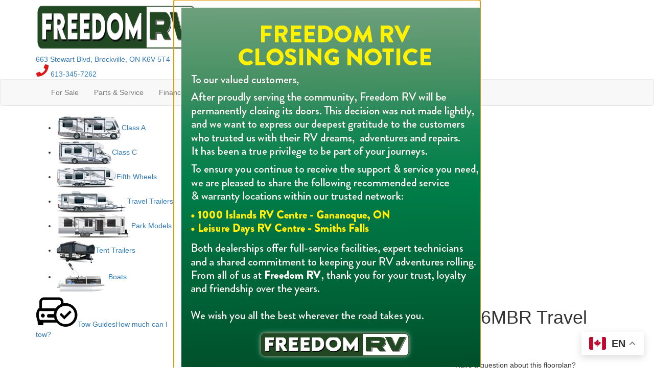

--- FILE ---
content_type: text/html; charset=utf-8
request_url: https://www.freedomrv.ca/product-forest-river-rv/flagstaff-classic-travel-trailer/826mbr
body_size: 32198
content:

<!DOCTYPE HTML>
<html lang="en" prefix="og: http://ogp.me/ns#">
<head id="head">
    <meta name="viewport" content="width=device-width, initial-scale=1.0, maximum-scale=1.0">
    <meta charset="utf-8">
    <meta name="description" content="Forest River Flagstaff Classic travel trailer 826MBR highlights: Full Rear Bathroom King Bed Slide Front Kitchen Exterior Storage You will love how..."/>

        <link rel="canonical" href="https://www.freedomrv.ca/product-forest-river-rv/flagstaff-classic-travel-trailer/826mbr"/>
            <meta property="og:type" content="website"/>
            <meta property="og:site_name" content="Freedom RV"/>
            <meta property="og:url" content="https://www.freedomrv.ca/product-forest-river-rv/flagstaff-classic-travel-trailer/826mbr"/>
            <meta property="og:title" content="Forest River RV Flagstaff Classic 826MBR Travel Trailer For Sale"/>
            <meta property="og:description" content="Forest River Flagstaff Classic travel trailer 826MBR highlights: Full Rear Bathroom King Bed Slide Front Kitchen Exterior Storage You will love how open this travel trailer will feel with the large..."/>
            <meta property="og:image" content="https://assets-cdn.interactcp.com/interactrv/unit_tech_drawing/unit_tech_drawing_202507070510579686513649.png?modified=0707202517105797"/>
    <title>Forest River RV Flagstaff Classic 826MBR Travel Trailer For Sale</title>

    <script src="https://assets-cdn.interactcp.com/interactrv/js/common_netcore/tealium-consent.js+helpers.js.pagespeed.jc.x14P9V6YbH.js"></script><script>eval(mod_pagespeed_sMRXQjwiH8);</script>
<script>eval(mod_pagespeed_bP7e21GIIl);</script>




    <!-- Google Tag Manager -->
    <script>(function(w,d,s,l,i){w[l]=w[l]||[];w[l].push({'gtm.start':new Date().getTime(),event:'gtm.js'});var f=d.getElementsByTagName(s)[0],j=d.createElement(s),dl=l!='dataLayer'?'&l='+l:'';j.async=true;j.src='https://www.googletagmanager.com/gtm.js?id='+i+dl;f.parentNode.insertBefore(j,f);})(window,document,'script','dataLayer','GTM-TDM5QHC');</script>
    <!-- end Google Tag Manager -->

        <link href="https://assets-cdn.interactcp.com/interactrv/css/common/ds-global.css,qversion=1.130.106.0.pagespeed.ce.xk_-o-vb6O.css" type="text/css" rel="stylesheet"/>
    <link rel="stylesheet" type="text/css" href="https://assets.interactcp.com/interactrv/css/fontawesome/css/all.min.css.pagespeed.ce.AMPg4qa4Wl.css"/>
    

<link rel="preconnect" href="https://fonts.googleapis.com">
<link rel="preconnect" href="https://fonts.gstatic.com" crossorigin>
<link rel="preconnect" href="https://fonts.googleapis.com">
<link rel="preconnect" href="https://fonts.gstatic.com" crossorigin>
<link href="https://fonts.googleapis.com/css2?family=Poppins:ital,wght@0,400;0,700;0,900;1,400;1,700;1,900&family=Style+Script&display=swap" rel="stylesheet">
<link rel="stylesheet" href="//maxcdn.bootstrapcdn.com/bootstrap/3.3.6/css/bootstrap.min.css"/>

			
<link rel="stylesheet" type="text/css" href="//assets.interactcp.com/leisuredays/css/216948_default.css+216948_client.css.pagespeed.cc.Gohgl4U225.css"/>




<script src="//ajax.googleapis.com/ajax/libs/jquery/1.8.3/jquery.min.js" type="text/javascript"></script> 

<link rel="icon" type="image/ico" href="//assets.interactcp.com/freedomrv/images/favicon/favicon.ico"/>

<link rel="apple-touch-icon-precomposed" sizes="57x57" href="//assets.interactcp.com/freedomrv/images/favicon/apple-touch-icon-57x57.png"/>
<link rel="apple-touch-icon-precomposed" sizes="114x114" href="//assets.interactcp.com/freedomrv/images/favicon/apple-touch-icon-114x114.png"/>
<link rel="apple-touch-icon-precomposed" sizes="72x72" href="//assets.interactcp.com/freedomrv/images/favicon/apple-touch-icon-72x72.png"/>
<link rel="apple-touch-icon-precomposed" sizes="144x144" href="//assets.interactcp.com/freedomrv/images/favicon/apple-touch-icon-144x144.png"/>
<link rel="apple-touch-icon-precomposed" sizes="120x120" href="//assets.interactcp.com/freedomrv/images/favicon/apple-touch-icon-120x120.png"/>
<link rel="apple-touch-icon-precomposed" sizes="152x152" href="//assets.interactcp.com/freedomrv/images/favicon/apple-touch-icon-152x152.png"/>
<link rel="icon" type="image/png" href="//assets.interactcp.com/freedomrv/images/favicon/favicon-32x32.png" sizes="32x32"/>
<link rel="icon" type="image/png" href="//assets.interactcp.com/freedomrv/images/favicon/favicon-16x16.png" sizes="16x16"/>
<meta name="application-name" content="www.freedomrv.ca - Brockville ON Dealer"/>
<meta name="msapplication-TileColor" content="#FFFFFF"/>
<meta name="msapplication-TileImage" content="//assets.interactcp.com/freedomrv/images/favicon/mstile-144x144.png"/>
<meta property="og:image" content="//assets.interactcp.com/freedomrv/images/facebook-banner.jpg"/>

<meta name="google-site-verification" content="zCho2Kf5M_bjH_P9HAGpGp-VHFJqzw8hd6TweCWZPGY"/>
<meta name="facebook-domain-verification" content="u6l2mlrwbqmwue51cixkc1a5cvodul"/>

<!-- Google Tag Manager -->
<script>(function(w,d,s,l,i){w[l]=w[l]||[];w[l].push({'gtm.start':new Date().getTime(),event:'gtm.js'});var f=d.getElementsByTagName(s)[0],j=d.createElement(s),dl=l!='dataLayer'?'&l='+l:'';j.async=true;j.src='https://www.googletagmanager.com/gtm.js?id='+i+dl;f.parentNode.insertBefore(j,f);})(window,document,'script','dataLayer','GTM-KGVJV49');</script>
<!-- End Google Tag Manager -->

<meta name="google-site-verification" content="NoM3fOmszMh4P4aLBRb0s09eIyvlMU30CT3YkapHUTg"/>


<!--<script type="text/javascript" src="https://cdn.customerconnections.io/Script/Script/9cdb3205f832455297dc82182992fee5" defer></script>-->
<style type="text/css">
#main { background: white; }
</style>



    
    <script type="text/javascript" src="https://assets-cdn.interactcp.com/interactrv/js/common_netcore/jquery.supplemental.js.pagespeed.jm.bsdKKFmc8m.js"></script>
<script type="text/javascript" src="https://assets.interactcp.com/leisuredays/js/freedomrv_ca/site.js.pagespeed.jm.y3MIjSgKu2.js"></script>

    
    <!-- For ContactAtOnce chat referrer tracking -->
    <script type="text/javascript">$(function(){if(window.lpTag!==undefined&&window.lpTag.vars!==undefined){lpTag.vars.push([{'name':'referrer','value':'freedomrv.ca'}]);}});</script>

<script type="text/javascript">(function(){var regEx=/(?:(?:(?:(?:\d{1,2})(?:[-\.\s]))?)?(?:(?:\((?:\d{3})\))|(?:\d{3}))(?:[-\.\s])(?:\d{3})(?:[-\.\s])(?:\d{4}))|(tel:\d{10})/g;var regExParts=["(?:(?:(?:(?:\\d{1,2})(?:[-\\.\\s]))?)?(?:(?:\\((?:",")\\))|(?:","))(?:[-\\.\\s])(?:",")(?:[-\\.\\s])(?:","))|(tel:",")"];var escapeRegExp=function(str){return str.replace(/([.*+?^${}()|\[\]\/\\])/g,"\\$1");};$.fn.getPhoneNumbers=function(){var numbers=[];$(this).find(":not(iframe):not(input):not(select):not(textarea):not(.no-phone-tracking)").contents().filter(function(){return this.nodeType!=1;}).each(function(){var matches=$(this).text().match(regEx);if(matches!==null){for(var i=0;i<matches.length;i++){var match=matches[i];if(match.indexOf('tel:')===0){match=match.substring(4);}if(numbers.indexOf(match)===-1){numbers.push(match);}}}});return numbers;};var specificTrackingNumbers=[];var phoneTrackingApplied=false;var setByLeadTracking=false;$.fn.setPhoneTrackingNumber=function(number,filter,leadTracking){if(setByLeadTracking&&!leadTracking){return;}if(number!==undefined&&number!==''){console.log("Phone Tracking: Tracking number set. New Number: "+number+"; Filter: "+filter+"; Lead Tracking: "+leadTracking);specificTrackingNumbers.push({newNum:number,filter:filter});if(phoneTrackingApplied===true){applyPhoneTracking($(document),number,filter);}}};var applyPhoneTracking=function($el,number,filter){var find;if(filter===undefined||filter===null||filter===''){console.log('Phone Tracking: Applying phone tracking: '+number);find=regEx;}else{var phoneFilter=filter;if(filter.indexOf('{')===0){var filterObj=JSON.parse(filter);phoneFilter=filterObj.phone;}var phoneDigits=phoneFilter.replace(/\D+/g,'');if(phoneDigits.length===10){console.log('Phone Tracking: Replacing "'+filter+'" with "'+number+'"');var customRegex=regExParts[0]+phoneDigits.substring(0,3)+regExParts[1]+phoneDigits.substring(0,3)+regExParts[2]+phoneDigits.substring(3,6)+regExParts[3]+phoneDigits.substring(6,10)+regExParts[4]+phoneDigits+regExParts[5];find=new RegExp(customRegex,"g");}else{console.log('Phone Tracking: Replacing "'+filter+'" with "'+number+'"');find=new RegExp(escapeRegExp(filter),"g");}}var regExNumberReplacer=function(val){return val.indexOf('tel:')===0?'tel:'+number.replace(/-/g,''):number;};$el.find(":not(iframe):not(input):not(select):not(textarea):not(.no-phone-tracking)").contents().filter(function(){return this.nodeType!=1;}).each(function(){var $this=$(this);var output=$this.text().replace(find,regExNumberReplacer);if(output!=$this.text()){var parent=$this.parent('a');$this.wrap("<p></p>").parent('p').html(output).contents().unwrap();if(parent.length){if(parent.attr("href")!==undefined){parent.attr("href",parent.attr("href").replace(find,regExNumberReplacer));}if(parent.attr("title")!==undefined){parent.attr("title",parent.attr("title").replace(find,regExNumberReplacer));}};}});};$.fn.applyPhoneTracking=function(){var $this=$(this);for(var i=0;i<specificTrackingNumbers.length;i++){applyPhoneTracking($this,specificTrackingNumbers[i].newNum,specificTrackingNumbers[i].filter);}return this;};$(function(){$(document).applyPhoneTracking();phoneTrackingApplied=true;console.log("Phone Tracking: $(document).applyPhoneTracking() was called");});})();</script>

</head>
<body id="page-216981" data-content-id="216981" data-tealium_ga4id="G-Y5H4Q14NVE" data-tealium_profile="ignite-eas" data-dealer-name="Freedom RV" data-dealer-siteid="850" data-dealer-accountid="308" data-dealer-city="Brockville" data-dealer-state="ON" data-dealer-zip="K6V 5T4" data-dealer-phone="613-345-7262" data-dealer-account-type="Client" class="


">
    <div id="fb-root"></div>
    <!-- Google Tag Manager (noscript) -->
    <noscript>
        <iframe src="https://www.googletagmanager.com/ns.html?id=GTM-TDM5QHC" height="0" width="0" style="display:none;visibility:hidden"></iframe>
    </noscript>
    <!-- end Google Tag Manager (noscript) -->

    




<!-- Google Tag Manager (noscript) --><noscript><iframe src="https://www.googletagmanager.com/ns.html?id=GTM-KGVJV49" height="0" width="0" style="display:none;visibility:hidden"></iframe></noscript><!-- End Google Tag Manager (noscript) --> <a href="#main" class="sr-only">Skip to main content</a><header id="site-header">
<div class="container">
<div class="logo"><a href="/"><img src="https://assets-cdn.interactcp.com/leisuredays/images/websitelogoheader2024-01.png,qmodified=0121202615230311.pagespeed.ce.XV9xKG-Zy1.png" alt="Freedom RV" data-assetid="49979221" width="317" height="106"></a></div>
<div class="dealer-tag"><a href="https://www.google.com/maps/place/Freedom+RV/@44.6064703,-75.7204619,17z/data=!3m1!4b1!4m5!3m4!1s0x0:0x6e006dc48d55eb76!8m2!3d44.6064703!4d-75.7182732" target="_blank" rel="noopener">663 Stewart Blvd, Brockville, ON K6V 5T4</a></div>
<div class="phone"><a href="tel:6133457262 " title="613-345-7262"><svg xmlns="http://www.w3.org/2000/svg" width="25" height="24" viewbox="0 0 25 24" fill="none"> <path d="M24.1094 1.17188L19.2344 0.046875C18.7188 -0.09375 18.1562 0.1875 17.9219 0.703125L15.6719 5.95312C15.4844 6.42188 15.625 6.9375 16 7.26562L18.8594 9.60938C17.1719 13.1719 14.2188 16.1719 10.5625 17.9062L8.21875 15.0469C7.89062 14.6719 7.375 14.5312 6.90625 14.7188L1.65625 16.9688C1.14062 17.2031 0.90625 17.7656 1 18.2812L2.125 23.1562C2.26562 23.6719 2.6875 24 3.25 24C15.25 24 25 14.2969 25 2.25C25 1.73438 24.625 1.3125 24.1094 1.17188Z" fill="#dd1717"></path> </svg> 613-345-7262</a></div>
<div class="visible-print pull-right print-contact-info">613-345-7262<br>www.freedomrv.ca</div>
</div>
</header><!-- /#site-header --><nav id="main-nav" class="navbar navbar-justified navbar-default" role="navigation">
<div class="container">
<div class="navbar-header btn-group visible-xs visible-sm"><button type="button" class="btn btn-primary pull-left" data-toggle="collapse" data-target=".navbar-collapse"><span class="sr-only">Toggle navigation</span> <i class="fa fa-bars"></i> Menu</button> <a class="btn btn-primary pull-right" href="/contact-us"><span class="sr-only">Contact Us</span><i class="fa fa-phone"></i> Contact</a> <button type="button" class="btn btn-primary pull-right" data-toggle="collapse" data-target=".top-search"> <span class="sr-only">RV Search</span><i class="fa fa-search"></i> Search</button></div>
<div class="collapse navbar-collapse">


<ul class="nav navbar-nav">
<li class="dropdown"><a data-toggle="dropdown" href="#">For Sale <i class="fa fa-chevron-down" aria-hidden="true"></i></a><b data-toggle="dropdown"><i class="fa fa-plus" aria-hidden="true"></i></b>
<ul class="dropdown-menu">
<li><a href="/new-rvs-for-sale">New RVs</a></li>
<li><a href="/used-rvs-for-sale">Used RVs</a></li>
<li><a href="https://www.freedomrv.ca/rv-search?s=true&amp;types=122%2C48">Boats</a></li>
<li><a href="/rv-specials">RV Specials</a></li>
<li><a href="/tow-guides">Tow Guides</a></li>
</ul>
</li>
<li class="dropdown"><a data-toggle="dropdown" href="#">Parts &amp; Service <i class="fa fa-chevron-down" aria-hidden="true"></i></a><b data-toggle="dropdown"><i class="fa fa-plus" aria-hidden="true"></i></b>
<ul class="dropdown-menu">
<li><a href="/rv-parts">RV Parts</a></li>
<li><a href="/rv-service">RV Service</a></li>
</ul>
</li>
<li class="dropdown"><a data-toggle="dropdown" href="#">Financing <i class="fa fa-chevron-down" aria-hidden="true"></i></a><b data-toggle="dropdown"><i class="fa fa-plus" aria-hidden="true"></i></b>
<ul class="dropdown-menu"><!--<li><a href="/rv-financing">Financing</a></li>-->
<li><a href="http://www.freedomrv.ca/pre-qualify-for-financing" title="Credit App">Pre-qualify for Financing</a></li>
<li><a href="/contact-us-trade-ins">Value My Trade</a></li>
<li><a href="/rv-consignment">Consignment</a></li>
<li><a href="/what-can-i-afford">What can I afford?</a></li>
</ul>
</li>
<li class="dropdown"><a data-toggle="dropdown" href="#">About Us <i class="fa fa-chevron-down" aria-hidden="true"></i></a><b data-toggle="dropdown"><i class="fa fa-plus" aria-hidden="true"></i></b>
<ul class="dropdown-menu">
<li><a href="/about-us">About Us</a></li>
<li><a href="/contact-us">Contact Us</a></li>
<li><a href="/testimonials">Testimonials</a></li>
<li><a href="/submit-testimonial">Submit a Testimonial</a></li>
<li><a href="/employment">Join Our Team</a></li>
<li><a href="/blog">Our Blog</a></li>
</ul>
</li>
<li><a href="https://www.google.com/maps/place/Freedom+RV/@44.6064703,-75.7204619,17z/data=!3m1!4b1!4m5!3m4!1s0x0:0x6e006dc48d55eb76!8m2!3d44.6064703!4d-75.7182732" target="_blank" rel="noopener">Directions</a></li>
</ul>
</div>
</div>
</nav><!-- /.navbar-header -->
<div id="top-search-container">
<div class="container">
<div class="collapse top-search"><span class="h2 heading">RV Search</span>
    <div role="form" id="topSearchForm" class="SearchPanel form-inline">





<div class="form-group SearchRow ConditionWrapper"><label for="condition">New or Used</label><select id="condition" class="form-control condition" name="condition">
<option value="">New and Used</option>
<option value="1">New Only</option>
<option value="0">Used Only</option>
</select></div>


<div class="form-group SearchRow TypesWrapper"><label for="types">RV Type</label>


        <select name="types" id="types" class="form-control DropDownList types" autocomplete="off">

<option value="" selected="selected" data-sort="1">All Types</option>
<option value="1" data-sort="2">A-Frames</option>
<option value="31" data-sort="2">All-Purpose Fishing Boat</option>
<option value="69" data-sort="2">All-Terrain Vehicle</option>
<option value="143" data-sort="2">ATV Trailer</option>
<option value="33" data-sort="2">Bass Boat</option>
<option value="114" data-sort="2">Bay Boat</option>
<option value="93" data-sort="2">Boat Trailer</option>
<option value="34" data-sort="2">Bowrider</option>
<option value="74" data-sort="2">Car</option>
<option value="180" data-sort="2">Car Dolly</option>
<option value="54" data-sort="2">Car Hauler</option>
<option value="115" data-sort="2">Car Trailers</option>
<option value="55" data-sort="2">Cargo Trailer</option>
<option value="37" data-sort="2">Cuddy Cabin</option>
<option value="103" data-sort="2">Deckover Trailer</option>
<option value="3" data-sort="2">Destination Trailer</option>
<option value="57" data-sort="2">Dump Trailer</option>
<option value="58" data-sort="2">Equipment Trailer</option>
<option value="4" data-sort="2">Expandable</option>
<option value="5" data-sort="2">Fifth Wheel</option>
<option value="40" data-sort="2">Fish & Ski Boat</option>
<option value="122" data-sort="2">Fishing Boat</option>
<option value="128" data-sort="2">Flat Bed Trailer</option>
<option value="7" data-sort="2">Folding Pop-Up Camper</option>
<option value="176" data-sort="2">Gooseneck Deckover Dump Trailer</option>
<option value="165" data-sort="2">Gooseneck Flat Bed Trailer</option>
<option value="132" data-sort="2">Landscape Trailer</option>
<option value="169" data-sort="2">Motor Home  Mega C - Diesel</option>
<option value="9" data-sort="2">Motor Home Class A</option>
<option value="10" data-sort="2">Motor Home Class A - Diesel</option>
<option value="11" data-sort="2">Motor Home Class A - Diesel - Toy Hauler</option>
<option value="12" data-sort="2">Motor Home Class A - Toy Hauler</option>
<option value="13" data-sort="2">Motor Home Class B</option>
<option value="116" data-sort="2">Motor Home Class B - Diesel</option>
<option value="14" data-sort="2">Motor Home Class B+</option>
<option value="15" data-sort="2">Motor Home Class B+ - Diesel</option>
<option value="16" data-sort="2">Motor Home Class C</option>
<option value="20" data-sort="2">Motor Home Class C +</option>
<option value="17" data-sort="2">Motor Home Class C - Diesel</option>
<option value="18" data-sort="2">Motor Home Class C - Diesel - Toy Hauler</option>
<option value="19" data-sort="2">Motor Home Class C - Toy hauler</option>
<option value="21" data-sort="2">Motor Home Super C</option>
<option value="95" data-sort="2">Motor Home Super C - Diesel</option>
<option value="119" data-sort="2">Motor Home Super C - Diesel - Toy Hauler</option>
<option value="70" data-sort="2">Motorcycle</option>
<option value="63" data-sort="2">Motorcycle Trailer</option>
<option value="167" data-sort="2">Off-Road Trailer</option>
<option value="94" data-sort="2">Other</option>
<option value="46" data-sort="2">Other Boat</option>
<option value="22" data-sort="2">Park Models</option>
<option value="23" data-sort="2">Park Trailer</option>
<option value="48" data-sort="2">Pontoon</option>
<option value="49" data-sort="2">Power Boat</option>
<option value="163" data-sort="2">Roof Top Tent</option>
<option value="65" data-sort="2">Snowmobile Trailer</option>
<option value="51" data-sort="2">Sport Boat</option>
<option value="78" data-sort="2">SUV</option>
<option value="102" data-sort="2">Teardrop Trailer</option>
<option value="67" data-sort="2">Tilt Trailer</option>
<option value="25" data-sort="2">Toy Hauler Expandable</option>
<option value="26" data-sort="2">Toy Hauler Fifth Wheel</option>
<option value="28" data-sort="2">Toy Hauler Travel Trailer</option>
<option value="120" data-sort="2">Tractor</option>
<option value="151" data-sort="2">Tractor Attachments</option>
<option value="29" data-sort="2">Travel Trailer</option>
<option value="79" data-sort="2">Truck</option>
<option value="30" data-sort="2">Truck Camper</option>
<option value="68" data-sort="2">Utility Trailer</option>
<option value="104" data-sort="2">Utility Vehicle</option>
        </select>

</div>


<div class="form-group SearchRow FloorplansWrapper"><label for="Features-prop-4">Floorplans</label>


        <select name="Features-prop-4" id="Features-prop-4" class="form-control DropDownList Features-prop-4" autocomplete="off">

<option value="" selected="selected">All Features</option>
<option value="61">Bath and a Half</option>
<option value="12">Bunk Over Cab</option>
<option value="17">Bunkhouse</option>
<option value="27">Front Bath</option>
<option value="11">Front Bedroom</option>
<option value="69">Front Cargo Deck</option>
<option value="62">Front Entertainment</option>
<option value="4">Front Kitchen</option>
<option value="1">Front Living</option>
<option value="60">Kitchen Island</option>
<option value="63">Loft</option>
<option value="68">Murphy Bed</option>
<option value="204">No Bunks</option>
<option value="205">No Slides</option>
<option value="65">Outdoor Entertainment</option>
<option value="58">Outdoor Kitchen</option>
<option value="20">Rear Bath</option>
<option value="8">Rear Bedroom</option>
<option value="57">Rear Entertainment</option>
<option value="6">Rear Kitchen</option>
<option value="3">Rear Living Area</option>
<option value="26">Rear Twin</option>
<option value="55">Side Ramp</option>
<option value="25">Two Entry/Exit Doors</option>
<option value="64">Two Full Baths</option>
<option value="59">U Shaped Dinette</option>
<option value="28">V-Nose</option>
<option value="66">Walk-Thru Bath</option>
<option value="70">Wheelchair Accessible</option>
        </select>

</div>


<div class="form-group SearchRow StockNumberWrapper"><label for="SearchStockNumber">Stock # or Model</label><input name="stockNumber" type="text" id="SearchStockNumber" class="form-control SearchStockNumber" placeholder="Stock # or Model"/></div>
        <button type="submit" name="SearchButton" class="btn btn-primary SearchButton ">Search</button>


        <div class="clearBoth"></div>

    </div>
<script type="text/javascript">$(function(){$('#topSearchForm').find('.SearchButton').click(function(e){e.preventDefault();var tmpSearchValues=$('#topSearchForm').find(':input').serializeArray();if(($('#topSearchForm [name="keyword"]').val()||'')!==''){var searchWrapper=$('#topSearchForm');var query=$.map(searchWrapper.find('input').filter(function(){return $(this).val()!=='';}),function(x){return $(x).val();}).join(" ");query+=$.map(searchWrapper.find('option[value!=]:selected'),function(x){return' '+$(x).text();});window.location='/keyword-search?q='+encodeURIComponent(query);return;}var searchValMap={};for(var i=0;i<tmpSearchValues.length;i++){var tmpSearchName=tmpSearchValues[i].name.toLowerCase();if(searchValMap[tmpSearchName]!==undefined&&searchValMap[tmpSearchName]!==''){searchValMap[tmpSearchName]+=","+tmpSearchValues[i].value;}else{searchValMap[tmpSearchName]=tmpSearchValues[i].value;}}var searchValues=[];for(var param in searchValMap){searchValues.push({name:param,value:searchValMap[param]});}var targetPage='/rv-search';var qMark=window.location.href.indexOf('?');var currentPage=qMark>-1?window.location.href.substring(0,qMark):window.location.href;currentPage='/'+currentPage.replace(/^(?:\/\/|[^\/]+)*\//,"");var qsValues;if($('.ajax-unit-list').length){qsValues=$('.ajax-unit-list').ajaxUnitList('getCurrentOpts');}else{qsValues=getUrlVars();if(qsValues!==undefined&&qsValues!==null){qsValues.length=0;}}if(currentPage===targetPage&&qsValues!==undefined&&qsValues!==null){var newQsValues={};for(var prop in qsValues){newQsValues[prop.toLowerCase()]=qsValues[prop];}qsValues=newQsValues;delete qsValues['page'];delete qsValues['s'];for(var param in qsValues){if($('#topSearchForm').find(':input').filter(function(){return $(this).attr("name").toLowerCase()===param;}).length){delete qsValues[param];}}for(var i=0;i<searchValues.length;i++){if(searchValues[i].value!==''){qsValues[searchValues[i].name]=searchValues[i].value;}}var qsArray=[];for(var param in qsValues){qsArray.push({name:param,value:qsValues[param]});}var qs=$.param(qsArray);window.location="/rv-search?s=true"+(qs!==""?"&"+qs:"");}else{var qs=$.param($.grep(searchValues,function(x){return x.value!=='';}));window.location="/rv-search?s=true"+(qs!==""?"&"+qs:"");}return false;});$("#topSearchForm input[type=checkbox]").change(function(){$('#topSearchForm').find('.SearchButton').click();});$('.Brand option, .Manufacturer option, [name="Brand"], [name="Manufacturer"]').each(function(i,el){var $this=$(this);if($this&&$this.val()){$this.val($this.val().toLowerCase().trim());}});$("#topSearchForm input, #topSearchForm select").change(function(){if($(this).val()!==''){$(this).addClass("value-modified");}else{$(this).removeClass("value-modified");}});var data=getUrlVars();if(data!=null){var newQsValues={};for(var prop in data){newQsValues[prop.toLowerCase()]=!isNaN(parseInt(prop,10))?data[prop].toLowerCase():data[prop];}data=newQsValues;if(data["brand"]!==undefined){data["brand"]=data["brand"].toLowerCase().trim();}if(data["manufacturer"]!==undefined){data["manufacturer"]=data["manufacturer"].toLowerCase().trim();}$.each(data,function(key,val){if(data[val]===undefined){return;}var mVals=data[val].indexOf(',')!==-1?mVals=data[val].split(','):null;$('#topSearchForm :input').filter(function(){return $(this).attr("name").toLowerCase()===val;}).each(function(index,el){if($(el).is(":checkbox")||$(el).is(":radio")){if(mVals!=null){if($.inArray($(el).val(),mVals)!==-1){$(el).attr("checked","checked");$(el).addClass("value-modified");}}else if($(el).val()===data[val]){$(el).attr("checked","checked");$(el).addClass("value-modified");}}else{$(el).val(data[val]);if(data[val]!=''&&$(el).val()===data[val]){$(el).addClass("value-modified");}}});});}});</script>

</div>
</div>
</div>
<!-- /#top-search-container -->
<div id="rv-types">
<div class="container">


<nav class="rv-types">
<ul>
<li><a href="/product/motor-home-class-a"><img src="https://assets-cdn.interactcp.com/leisuredays/images/rv-types/rv-type-class-a-freedom.png,qmodified=0308202217321198.pagespeed.ce.ahCyHRWdi2.png" alt="Class A Motorhome"/>Class A</a></li>
<li><a href="/product/motor-home-class-c"><img src="https://assets-cdn.interactcp.com/leisuredays/images/rv-types/rv-type-class-c-freedom.png,qmodified=0308202217321212.pagespeed.ce.iwMwCDY41C.png" alt="Class C Motorhome"/>Class C</a></li>
<li><a href="/product/fifth-wheel"><img src="https://assets-cdn.interactcp.com/leisuredays/images/rv-types/rv-type-fw-freedom.png,qmodified=0308202217321227.pagespeed.ce.0JnFFPAepc.png" alt="Fifth Wheel"/>Fifth Wheels</a></li>
<li><a href="/product/travel-trailer"><img src="https://assets-cdn.interactcp.com/leisuredays/images/rv-types/rv-type-tt-freedom.png,qmodified=0308202217321270.pagespeed.ce.zXzp7cNmOI.png" alt="Travel Trailer"/>Travel Trailers</a></li>
<li><a href="/product/park-model"><img src="https://assets-cdn.interactcp.com/leisuredays/images/rv-types/rv-type-dt-freedom.png,qmodified=0308202217321226.pagespeed.ce.MQ1XB1t-n1.png" alt="Park Model"/>Park Models</a></li>
<!--<li><a href="/product/destination-trailer"><img src="https://assets-cdn.interactcp.com/leisuredays/images/rv-types/rv-type-destination.png?modified=0121202615230311" alt="Destination Trailers" data-assetid="41834385" />Destination Trailers</a></li>-->
<li><a href="https://www.freedomrv.ca/new-rvs-for-sale?s=true&amp;types=7"><img src="https://assets-cdn.interactcp.com/leisuredays/images/freedomrv/home%20page%20icons/tenttrailer_icon2-01.png,qmodified=0121202615230311.pagespeed.ce.8zMxtmbF7D.png" alt="Tent Trailers" data-assetid="52261806"/></a><a href="https://www.freedomrv.ca/new-rvs-for-sale?s=true&amp;types=7" title="Tent Trailers">Tent Trailers</a></li>
<li><a href="https://www.freedomrv.ca/rv-search?s=true&amp;types=122%2C48"><img src="https://assets-cdn.interactcp.com/leisuredays/images/rv-types/rv-type-pontoon-freedom.png,qmodified=0320202415033484.pagespeed.ce.BtmTTs-PQp.png" alt="Boats"/></a><a href="https://www.freedomrv.ca/rv-search?s=true&amp;types=122%2C48">Boats</a></li>
<!--<li><a href="/product/motor-home-class-b"><img src="https://assets-cdn.interactcp.com/leisuredays/images/rv-types/rv-type-classb.png?modified=0121202615230311" alt="Class B Motorhome" data-assetid="26568478" />Class B</a></li>
<li><a href="/product/toy-hauler"><img src="https://assets-cdn.interactcp.com/leisuredays/images/rv-types/rv-type-ttfw.png?modified=0121202615230311" alt="Toy Hauler" data-assetid="26568486" />Toy Haulers</a></li>
<li><a href="/product/superlite"><img src="https://assets-cdn.interactcp.com/leisuredays/images/rv-types/rv-type-superlite.png?modified=0121202615230311" alt="Superlite" data-assetid="26568483" />Superlites</a></li>

<li><a href="/product/cargo-trailer"><img src="https://assets-cdn.interactcp.com/leisuredays/images/rv-types/rv-type-cargo.png?modified=0121202615230311" alt="Cargo Trailer" data-assetid="26568476" />Cargo</a></li>
<li><a href="/product/other"><img src="https://assets-cdn.interactcp.com/leisuredays/images/rv-types/rv-type-other.png?modified=0121202615230311" alt="Truck" data-assetid="26568481" />Other</a></li>--></ul>
</nav>
</div>
</div>
<!-- /#rv-types -->
<div class="
container

">
    <div id="mainContainer" class="row">
        <section id="main" class="
col-md-9 col-md-push-3

">
            <div class="pageContent">
    
    
<style>
    .btn-library-virtual-tour {
        text-transform: uppercase;
        padding: 10px 20px;
        font-size: 15px;
        margin: 30px auto 20px auto;
    }

        .btn-library-virtual-tour img {
            width: 35px;
            margin-right: 5px;
        }
</style>

<h1>Forest River RV Flagstaff Classic 826MBR Travel Trailer For Sale</h1>

<ul class="libraryDetailList model-page-variety" data-brand="Flagstaff Classic">
    <li>
        <div class="row">
            <div class="col-sm-7">
                <div class="columnAInnerWrapper">
                        <a title="Flagstaff Classic 826MBR" href="https://assets-cdn.interactcp.com/interactrv/unit_tech_drawing/unit_tech_drawing_202507070510579686513649.png?modified=0707202517105797" rel="colorbox-photo" class="fpImageLink">
                            <img src="https://assets-cdn.interactcp.com/interactrv/unit_tech_drawing/small/unit_tech_drawing_202507070510579686513649.png,qmodified=0707202517105797.pagespeed.ce.c8I8PFMQxd.png" alt="Flagstaff Classic 826MBR Floorplan Image" class="fpImage"/>
                        </a>
                            <p class="text-center"><a href="#" rel="tour" class="btn btn-primary btn-library-virtual-tour"><img src="https://assets-cdn.interactcp.com/interactrv/images/common/360-icon-white.svg" alt=""> Take a Virtual Tour</a></p>
                    <p class="floorplanDesc">
                        <p><strong>Forest River Flagstaff Classic travel trailer 826MBR highlights:</strong></p>
<ul>
<li>Full Rear Bathroom</li>
<li>King Bed Slide</li>
<li>Front Kitchen</li>
<li>Exterior Storage</li>
</ul>
<p> </p>
<p>You will love how open this travel trailer will feel with the <strong>large front window</strong> that you can look out from the two-person <strong>bar top seating</strong>! The front kitchen has plenty of countertop space for you to prepare your best meals. Your nights will be spent in true relaxation with a <strong>67" theater seating</strong> and king bed slide in the bedroom for a great night's rest. The full rear bathroom has a shower with a seat to take a nice, hot shower before bed, and a <strong>dual-sink vanity</strong> for two to get ready at once in the mornings!</p>
<p> </p>
<p>Each one of these Forest River Flagstaff Classic fifth wheels or travel trailers will be your home on wheels! Their quality craftsmanship and attention to detail shines through the enclosed underbelly, the<strong> fully laminated walkable roof</strong>, and six-sided full-aluminum frame. Towing your unit will be easy with the Goodyear Endurance tires plus <strong>RoadTech tire pressure monitoring</strong>. Additional exterior features include a <strong>200W solar panel,</strong> slam baggage doors, a Key-Alike lock system, and double 30 lb. LP tanks to name a few conveniences. Head inside to find a <strong>residential style gas range</strong>, solid surface kitchen and bath countertops, soft close hidden cabinet hinges, and more comforts!</p>
                    </p>
                </div>
            </div>
            <div class="col-sm-5">
                <div class="in-stock-count-wrapper">
                        <div class="in-stock-count">Have a question about this floorplan?</div>
                        <a class="btn btn-warning detailContactLink" href="#detailContact" rel="colorbox-inline">Contact Us</a>
                </div>
                <h2>Specifications</h2>
                <table class="SpecsTable">
                            <tr><td class="SpecLabelContainer">Sleeps</td> <td class="SpecDescriptionContainer">2</td></tr>
                            <tr><td class="SpecLabelContainer">Slides</td> <td class="SpecDescriptionContainer">2</td></tr>
                            <tr><td class="SpecLabelContainer">Length</td> <td class="SpecDescriptionContainer">29 ft 11 in</td></tr>
                            <tr><td class="SpecLabelContainer">Ext Width</td> <td class="SpecDescriptionContainer">8 ft</td></tr>
                            <tr><td class="SpecLabelContainer">Ext Height</td> <td class="SpecDescriptionContainer">11 ft 7 in</td></tr>
                            <tr><td class="SpecLabelContainer">Hitch Weight</td> <td class="SpecDescriptionContainer">1022 lbs</td></tr>
                            <tr><td class="SpecLabelContainer">Dry Weight</td> <td class="SpecDescriptionContainer">7655 lbs</td></tr>
                            <tr><td class="SpecLabelContainer">Cargo Capacity</td> <td class="SpecDescriptionContainer">2210 lbs</td></tr>
                            <tr><td class="SpecLabelContainer">Fresh Water Capacity</td> <td class="SpecDescriptionContainer">54 gals</td></tr>
                            <tr><td class="SpecLabelContainer">Grey Water Capacity</td> <td class="SpecDescriptionContainer">78 gals</td></tr>
                            <tr><td class="SpecLabelContainer">Black Water Capacity</td> <td class="SpecDescriptionContainer">39 gals</td></tr>
                            <tr><td class="SpecLabelContainer">Furnace BTU</td> <td class="SpecDescriptionContainer">35000 btu</td></tr>
                            <tr><td class="SpecLabelContainer">Available Beds</td> <td class="SpecDescriptionContainer">King</td></tr>
                            <tr><td class="SpecLabelContainer">Refrigerator Type</td> <td class="SpecDescriptionContainer">12V</td></tr>
                            <tr><td class="SpecLabelContainer">Cooktop Burners</td> <td class="SpecDescriptionContainer">3</td></tr>
                            <tr><td class="SpecLabelContainer">Number of Awnings</td> <td class="SpecDescriptionContainer">1</td></tr>
                            <tr><td class="SpecLabelContainer">LP Tank Capacity</td> <td class="SpecDescriptionContainer">30 lbs </td></tr>
                            <tr><td class="SpecLabelContainer">Water Heater Capacity</td> <td class="SpecDescriptionContainer">6 gal</td></tr>
                            <tr><td class="SpecLabelContainer">Water Heater Type</td> <td class="SpecDescriptionContainer">Quick Recovery Gas/Electric</td></tr>
                            <tr><td class="SpecLabelContainer">TV Info</td> <td class="SpecDescriptionContainer">LR Smart TV</td></tr>
                            <tr><td class="SpecLabelContainer">Awning Info</td> <td class="SpecDescriptionContainer">19&#x27; Power w/Adjustable Rain Dump &amp; LED Lights</td></tr>
                            <tr><td class="SpecLabelContainer">Axle Count</td> <td class="SpecDescriptionContainer">2</td></tr>
                            <tr><td class="SpecLabelContainer">Washer/Dryer Available</td> <td class="SpecDescriptionContainer">Yes</td></tr>
                            <tr><td class="SpecLabelContainer">Number of LP Tanks</td> <td class="SpecDescriptionContainer">2</td></tr>
                            <tr><td class="SpecLabelContainer">Shower Type</td> <td class="SpecDescriptionContainer">Shower w/Seat</td></tr>
                            <tr><td class="SpecLabelContainer">Electrical Service</td> <td class="SpecDescriptionContainer">50 amp</td></tr>
                </table>
                    <h2 class="similarLinksTitle">Similar Travel Trailer Floorplans</h2>
                    <div class="similarLinks">
                            <a href="/rv-search?s=true&Features-prop-4=4&types=29&amp;Length-prop-8=287%7C430&amp;Dry_Weight-prop-17=6124%7C9186">Front Kitchen</a>
                            <a href="/rv-search?s=true&Features-prop-4=20&types=29&amp;Length-prop-8=287%7C430&amp;Dry_Weight-prop-17=6124%7C9186">Rear Bath</a>
                    </div>
            </div>
        </div>
    </li>
</ul>

    <div class="virtual-tours">
        <div class="tab-content">
                <div id="virtual-tour-0" class="tab-pane virtual-tour active">
                        <div class="embed-container">
                            <iframe src="https://my.matterport.com/show/?m=6nVf14M8j4Q" frameborder="0" allowfullscreen webkitallowfullscreen mozallowfullscreen></iframe>
                        </div>
                </div>
        </div>
    </div>

<div class="hidden">
    <div id="detailContact" class="form-for-colorbox">
        
<form method="post" class="form irvForm" data-irvform-token="jle9hJxg1ydT/5Ix" data-irvform-validation-token="CTTZqyQ0coHzKR7zDblUqg==" data-irvform-activity-type="" data-irvform-confirmation-id="contactConfirmation" data-irvform-unit-id="" data-irvform-source-domain="" data-irvform-requires-recaptcha="true" data-irvform-ga4id="G-Y5H4Q14NVE" data-irvform-formsnippetid="1449">
    <div class="form-contents">
        

<fieldset class="colorbox-form unit-contact-form"><legend class="heading">Contact Us <a rel="colorbox-close"><span class="hide">Close</span><i class="fa fa-times close"></i></a></legend> <br/>
<div class="form-horizontal">
<div class="form-group">
<div class="col-sm-12"><span class="field-validation-valid" data-valmsg-for="FirstName" data-valmsg-replace="true"> </span><i class="fa fa-exclamation-triangle"></i></div>
<div class="clearfix"></div>
<label for="FirstName" class="col-sm-2">Name </label>
<div class="col-sm-10"><input name="FirstName" id="FirstName" class="form-control" type="text" data-val="true" data-val-required="Name is required." data-val-regex="First and Last Name are required." data-val-regex-pattern="^.+ .+$"/></div>
</div>
<div class="form-group">
<div class="col-sm-12"><span class="field-validation-valid" data-valmsg-for="Email" data-valmsg-replace="true"> </span><i class="fa fa-exclamation-triangle"></i></div>
<div class="clearfix"></div>
<label for="Email" class="col-sm-2">Email </label>
<div class="col-sm-10"><input name="Email" id="Email" class="form-control" type="text" data-val="true" data-val-required="Email is required." data-val-regex="Please enter a valid email address." data-val-regex-pattern="^\S+@\S+\.\S+$"/></div>
</div>
<div class="form-group">
<div class="col-sm-12"><span class="field-validation-valid" data-valmsg-for="Phone" data-valmsg-replace="true"> </span><i class="fa fa-exclamation-triangle"></i></div>
<div class="clearfix"></div>
<label for="Phone" class="col-sm-2">Phone </label>
<div class="col-sm-6"><input name="Phone" id="Phone" type="text" class="form-control" data-val="true" data-val-required="Phone is required." data-val-regex="Please enter a valid phone number" data-val-regex-pattern="^(1\s?)?(\(\d{3}\)|\d{3}-?)?\s?\d{3}-?\d{4}$"/></div>
<div class="col-sm-4"><select name="PhoneType" class="form-control">
<option value="Cell">Cell</option>
<option value="Home">Home</option>
<option value="Work">Work</option>
</select></div>
</div>
<div class="form-group">
<div class="col-sm-12"><span class="field-validation-valid" data-valmsg-for="Zip" data-valmsg-replace="true"> </span> <i class="fa fa-exclamation-triangle"></i></div>
<div class="clearfix"></div>
<label for="Zip" class="col-sm-2">Zip/Postal </label>
<div class="col-sm-10"><input name="Zip" id="Zip" type="text" class="form-control" data-val="true" data-val-required="Zip/Postal is required." data-val-regex="Please enter a valid zip code." data-val-regex-pattern="^(\d{5}(-\d{4})?)|([A-Za-z]\d[A-Za-z]\s?\d[A-Za-z]\d)$"/></div>
</div>
<div class="form-group">
<div class="col-sm-12"><label for="Comments">How Can We Help?</label> <textarea name="Comments" rows="3" id="Comments" class="form-control"></textarea></div>
</div>
<div class="checkbox"><label for="EmailOptIn"> <input type="checkbox" name="EmailOptIn" id="EmailOptIn" checked="checked"/> It's ok to contact me about future discounts and events. </label> <span class="help-block">(Easily unsubscribe at any time.)</span></div>
<div class="form-group">
<div class="col-sm-12"><input name="SubmitButton" id="SubmitButton" value="Send" type="submit" class="btn btn-primary"/></div>
</div>
</div>
</fieldset>
<p><input name="FormType" value="Library Inquiry" type="hidden"/> <input name="AjaxTarget" value="/Forms/Ajax" type="hidden"/> <input name="UnitId" value="0" type="hidden"/><input name="AccountEmailTemplate" id="AccountEmailTemplate" value="lead_library.hbs" type="hidden"/><input name="CustomerEmailTemplate" id="CustomerEmailTemplate" value="contact_confirmation.hbs" type="hidden"/><input name="JournalTemplate" type="hidden" value="journal.hbs"/></p>
        <div class="superImportantInformation-247">
            <label for="ConfirmEmail-247">Confirm Email</label>
            <input type="text" aria-label="if you are human, do not enter this field" autocomplete="off" placeholder="if you are human, do not enter this field" name="ConfirmEmail-247" id="ConfirmEmail-247"/>
        </div>
    </div>
<input name="__RequestVerificationToken" type="hidden" value="CfDJ8Mg3XaYAmgxNvn8WEUmRKT8k22bO0aZelUeQco9oqKcjBE90ETaJziUXJqaF_tGpNQGUDY_Y3mSr6O5zukPqRq4RBlM77f05dOC27OuoXDcRvR1d4baR_wqGSuiYC_b4rzNeuImdRi5ZarNSRNZ6I1Y"/></form>

    </div>
</div>
<div class="hidden">
    <div id="contactConfirmation">
        

<fieldset class="colorbox-form form-confirm">
  <legend class="heading">
    <span class="heading-holder">Confirmation</span>
    <a href="#" rel="colorbox-close"><span class="hide">Close</span><i class="fa fa-times close"></i></a>
  </legend>
  <div class="clearfix"></div>
  <center>
  <div class="h4" style="margin-top: 30px">
    Thank You, <span class="name-holder"></span>!
  </div>
  <p class="h4 text-success">
    <span class="msg-holder">Your message was sent successfully</span>
  </p>
  <p>
    <span class="sub-msg-holder">A representative has been notified and will be with you shortly.</span>
  </p>
  <p>
    <a class="btn" href="javascript:void(0)" rel="colorbox-close"><span class="hide">Close</span><span class="btn-text-holder">Close</span></a>
  </p>
  </center>
</fieldset>
    </div>
</div>

<script type="text/javascript">$(function(){$('#detailContact input[name="UnitId"]').val('2989265');$('.unitList').first().attr("id","modelList");if(jQuery().irvGallery){$(".virtual-tours").irvGallery({contentMode:true,counterTemplate:"360 Virtual Tour",showPinitButton:false,staticCaption:true,captionTemplate:function(index){var detailMoreInfo=$('.detailMoreInfo');if(detailMoreInfo.length){var wrapper=$("<div>");$('<div class="disclaimer text-center">Colors and features in this Virtual Tour may differ from in-stock models.</div>').appendTo(wrapper);$("<hr>").appendTo(wrapper);var moreInfo=detailMoreInfo.clone().removeClass("detailMoreInfo").addClass("galleryMoreInfo").appendTo(wrapper);moreInfo.find("a.btn").attr("onclick","gtmAnalyticsEventTrack(this, 'Interactions', 'Clicked', 'Contact on Unit Thumb', '3');").attr("data-close-cycle","true");return wrapper;}return"";}});$("a[rel=tour]").click(function(){$(".virtual-tours").irvGallery("open");});}});</script>
<script src="https://assets-cdn.interactcp.com/interactrv/js/common_netcore/colorbox-helper.js+irvGallery.js.pagespeed.jc.sq78bqSo0R.js"></script><script>eval(mod_pagespeed_B3UoQ4YkbB);</script>
<script>eval(mod_pagespeed_Ty2ihDKNrA);</script>

</div>



            <div class="no-units-text">
                <p>We&#39;re sorry. We were unable to find any results for this page. Please give us a call for an up to date product list or try our <a href="/rv-search">Search</a> and expand your criteria.</p>

            </div>

    <!--tow rating goodness-->
    <!--end tow rating goodness-->
    <div class="unit-list ajax-unit-list ds-override">
            <script type="text/javascript">$(function(){var sort='year-desc';var urlVars=getUrlVars();if(urlVars!=null){$('.page-sizes').val(urlVars['pagesize']);if(urlVars['sort']!==undefined&&typeof urlVars['sort']=='string'){sort=urlVars['sort'];}}if(sort!==''){$('#sortOptions').val(sort);}});</script>
            <div class="listingPagination listingToolbar hide">
                <div class="listing-toolbar-inner">

                    <div class="page-size-wrapper-parent">
                        <div class="page-size-wrapper">
                            <div class="visible-item-count">Showing <span class="first-visible-index">1</span> - <span class="last-visible-index">0</span> of <span class="total-units">0</span></div>
                            <div class="page-size-inner-wrapper">
                                <label for="pageSizeTop" class="pull-left">Show:</label>
                                <select id="pageSizeTop" class="pull-left page-sizes">
                                        <option value="24" selected>24</option>
                                        <option value="48">48</option>
                                        <option value="72">72</option>
                                </select>
                            </div>
                        </div>
                    </div>
                    <div class="hidden-xs sort-options-wrapper">
                        <label for="sortOptions" class="sr-only">Sort Options</label>
                        <select id="sortOptions">
                            <option value="">Sort Options</option>
                            <option value="distance-asc" class="distance-sort-option">

                                        Distance (Closest)
                                    							</option>
                            <option value="year-asc">Year (Oldest First)</option>
                            <option value="year-desc">Year (Newest First)</option>
                            <option value="price-asc">Price (Lowest First)</option>
                            <option value="price-desc">Price (Highest First)</option>
                            <option value="length-asc">Length (Shortest First)</option>
                            <option value="length-desc">Length (Longest First)</option>
                            <option value="weight-desc">Weight (Heaviest First)</option>
                            <option value="weight-asc">Weight (Lightest First)</option>
                            <option value="location-asc">Location (A to Z)</option>
                            <option value="location-desc">Location (Z to A)</option>
                        </select>
						<a href="#" id="changeZipLink" class="change-zip-link hide">
							Change Location
						</a>
                    </div>
                    <div class="visible-xs visible-sm">
                        <a href="#" class="mobile-filter-link pull-right" onclick="if(event !== null && event.clientX !== undefined) { gtmAnalyticsEventTrack(this, 'Interactions', 'Clicked', 'Open Mobile Filtered Search', '2', 'false'); }">Filter <i class="fa fa-double-angle-right"></i></a>
                    </div>
                    <div class="mode-options-wrapper" aria-hidden="true">
                        <a class="btn btnListMode listModeActive" onclick="if(event !== null && event.clientX !== undefined) { gtmAnalyticsEventTrack(this, 'Interactions', 'Clicked', 'Layout Toggle', '1', 'true'); }"><i class="fa fa-list"></i></a>
                        <a class="btn btnGridMode " onclick="if(event !== null && event.clientX !== undefined) { gtmAnalyticsEventTrack(this, 'Interactions', 'Clicked', 'Layout Toggle', '1', 'true'); }"><i class="fa fa-th"></i></a>
                    </div>

                    <a href="/favorites" class="btn btn-toolbar-favorites favorites-count-wrapper" onClick="gtmAnalyticsEventTrack(this, 'Interactions', 'Clicked', 'View Favorites (Listing Toolbar)', '2');">
                        <i class="fa fa-heart"></i> <span class="favorites-btn-label">Favorites</span> <span class="favorites-count">(<span data-favorites-count></span>)</span>
                    </a>
                    <div class="clearfix visible-xs"></div>

                </div>
            </div>

        <div class='unitContainer listMode hide'>




        </div>

            <div class="listingPagination bottomPaging hide" data-hide="true">
                <div class="row">
                    <div class="col-sm-6 list-pagination-wrapper">
                        

<div class="pagination-wrapper">
        <ul class="pagination">
            <li class='disabled'><a href="" class="previous" title="Previous Page" data-page="">&laquo;</a></li>
            <li class='active'><a href="" title="Page 1" data-page="1">1</a></li>
            <li class=''><a href="https://www.freedomrv.ca/product-forest-river-rv/flagstaff-classic-travel-trailer/826mbr?page=0" title="Page 0" data-page="0">0</a></li>
            <li class='disabled'><a href="" class="next" title="Next Page" data-page="">&raquo;</a></li>
        </ul>
</div>
                    </div>
                    <div class="col-sm-6 page-size-wrapper-parent">
                        <div class="row page-size-wrapper">
                            <div class="col-xs-6 col-sm-offset-1 visible-item-count">Showing <span class="first-visible-index">1</span> - <span class="last-visible-index">0</span> of <span class="total-units">0</span></div>
                            <div class="col-xs-5 page-size-inner-wrapper">
                                <label for="pageSizeBottom" class="pull-left">Show:</label>
                                <select id="pageSizeBottom" class="pull-left page-sizes">
                                        <option value="24" selected>24</option>
                                        <option value="48">48</option>
                                        <option value="72">72</option>
                                </select>
                            </div>
                        </div>
                    </div>
                </div>
            </div>


            <script type="text/javascript">$(function(){var listCriteria={"HideLibrary":true,"OnlyLibrary":false,"UnitAgeFilter":0,"InvertTagFilter":false,"UnitName":"826MBR","InvertTypeFilter":false,"Types":"29","Lots":"1251","StatusId":"2","InvertManufacturerFilter":false,"Manufacturer":"Forest River RV","Brand":"flagstaff classic","PriceFilters":[],"MonthlyPaymentsFilters":[],"PropVals":{},"ResultsSortString":"year-desc","PageSize":24,"PageNum":1,"NoResultsPredetermined":false,"IsCompact":false};var listConfig={"PageId":216981,"GlpForm":"1182","GlpForceForm":"1182","GlpNoPriceConfirm":1435,"GlpPriceConfirm":1436,"Slider":false,"SliderPaused":false,"VertSlider":false,"VisibleSlides":3,"IsCompact":false,"Limit":0,"SearchMode":false,"DefaultSortMode":"year-desc","UseFqdnUnitLinks":false,"NumberOfSoldIfNoActive":0,"NoResultsSnippetId":0,"ShowSimilarUnitsIfNoResults":false,"DefaultPageSize":24,"ImageWidth":400,"ImageHeight":0,"NoPriceText":"Call for price!","ShowPaymentsAround":true,"ShowPaymentsAroundInCompactMode":false,"DefaultToGridMode":false,"DisableAjax":false,"PriceTooltip":"","FavoritesMode":false,"ConsolidatedMode":false};if('True'==='True'){var unitIds=[];var url=window.location.href;window.sessionStorage.setItem("list_url",url);window.sessionStorage.setItem(url+"_units",JSON.stringify(unitIds));window.sessionStorage.setItem(url+"_total_units",0);window.sessionStorage.setItem(url.split('?')[0]+"_criteria",JSON.stringify(listCriteria));window.sessionStorage.setItem(url.split('?')[0]+"_config",JSON.stringify(listConfig));}else{window.sessionStorage.setItem("list_url",'');}$('.ajax-unit-list').ajaxUnitList({listCriteria:listCriteria,listConfig:listConfig,productTypes:{"29":{"ListItemTemplate":"UnitListItemV2.cshtml","Description":"Travel Trailer"},"102":{"ListItemTemplate":"UnitListItemV2.cshtml","Description":"Teardrop Trailer"},"4":{"ListItemTemplate":"UnitListItemV2.cshtml","Description":"Expandable"},"22":{"ListItemTemplate":"UnitListItemV2.cshtml","Description":"Park Models"},"16":{"ListItemTemplate":"UnitListItemV2.cshtml","Description":"Motor Home Class C"},"17":{"ListItemTemplate":"UnitListItemV2.cshtml","Description":"Motor Home Class C - Diesel"},"7":{"ListItemTemplate":"UnitListItemV2.cshtml","Description":"Folding Pop-Up Camper"},"3":{"ListItemTemplate":"UnitListItemV2.cshtml","Description":"Destination Trailer"},"9":{"ListItemTemplate":"UnitListItemV2.cshtml","Description":"Motor Home Class A"},"10":{"ListItemTemplate":"UnitListItemV2.cshtml","Description":"Motor Home Class A - Diesel"},"13":{"ListItemTemplate":"UnitListItemV2.cshtml","Description":"Motor Home Class B"},"116":{"ListItemTemplate":"UnitListItemV2.cshtml","Description":"Motor Home Class B - Diesel"},"14":{"ListItemTemplate":"UnitListItemV2.cshtml","Description":"Motor Home Class B+"},"15":{"ListItemTemplate":"UnitListItemV2.cshtml","Description":"Motor Home Class B+ - Diesel"},"55":{"ListItemTemplate":"UnitListItemV2.cshtml","Description":"Cargo Trailer"},"30":{"ListItemTemplate":"UnitListItemV2.cshtml","Description":"Truck Camper"},"28":{"ListItemTemplate":"UnitListItemV2.cshtml","Description":"Toy Hauler Travel Trailer"},"5":{"ListItemTemplate":"UnitListItemV2.cshtml","Description":"Fifth Wheel"},"26":{"ListItemTemplate":"UnitListItemV2.cshtml","Description":"Toy Hauler Fifth Wheel"},"79":{"ListItemTemplate":"UnitListItemV2.cshtml","Description":"Truck"},"25":{"ListItemTemplate":"UnitListItemV2.cshtml","Description":"Toy Hauler Expandable"},"78":{"ListItemTemplate":"UnitListItemV2.cshtml","Description":"SUV"},"20":{"ListItemTemplate":"UnitListItemV2.cshtml","Description":"Motor Home Class C +"},"120":{"ListItemTemplate":"UnitListItemV2.cshtml","Description":"Tractor"},"151":{"ListItemTemplate":"UnitListItemV2.cshtml","Description":"Tractor Attachments"},"104":{"ListItemTemplate":"UnitListItemV2.cshtml","Description":"Utility Vehicle"},"23":{"ListItemTemplate":"UnitListItemV2.cshtml","Description":"Park Trailer"},"54":{"ListItemTemplate":"UnitListItemV2.cshtml","Description":"Car Hauler"},"103":{"ListItemTemplate":"UnitListItemV2.cshtml","Description":"Deckover Trailer"},"57":{"ListItemTemplate":"UnitListItemV2.cshtml","Description":"Dump Trailer"},"167":{"ListItemTemplate":"UnitListItemV2.cshtml","Description":"Off-Road Trailer"},"58":{"ListItemTemplate":"UnitListItemV2.cshtml","Description":"Equipment Trailer"},"128":{"ListItemTemplate":"UnitListItemV2.cshtml","Description":"Flat Bed Trailer"},"68":{"ListItemTemplate":"UnitListItemV2.cshtml","Description":"Utility Trailer"},"1":{"ListItemTemplate":"UnitListItemV2.cshtml","Description":"A-Frames"},"33":{"ListItemTemplate":"UnitListItemV2.cshtml","Description":"Bass Boat"},"114":{"ListItemTemplate":"UnitListItemV2.cshtml","Description":"Bay Boat"},"34":{"ListItemTemplate":"UnitListItemV2.cshtml","Description":"Bowrider"},"37":{"ListItemTemplate":"UnitListItemV2.cshtml","Description":"Cuddy Cabin"},"40":{"ListItemTemplate":"UnitListItemV2.cshtml","Description":"Fish & Ski Boat"},"122":{"ListItemTemplate":"UnitListItemV2.cshtml","Description":"Fishing Boat"},"169":{"ListItemTemplate":"UnitListItemV2.cshtml","Description":"Motor Home  Mega C - Diesel"},"21":{"ListItemTemplate":"UnitListItemV2.cshtml","Description":"Motor Home Super C"},"95":{"ListItemTemplate":"UnitListItemV2.cshtml","Description":"Motor Home Super C - Diesel"},"119":{"ListItemTemplate":"UnitListItemV2.cshtml","Description":"Motor Home Super C - Diesel - Toy Hauler"},"46":{"ListItemTemplate":"UnitListItemV2.cshtml","Description":"Other Boat"},"48":{"ListItemTemplate":"UnitListItemV2.cshtml","Description":"Pontoon"},"49":{"ListItemTemplate":"UnitListItemV2.cshtml","Description":"Power Boat"},"51":{"ListItemTemplate":"UnitListItemV2.cshtml","Description":"Sport Boat"},"69":{"ListItemTemplate":"UnitListItemV2.cshtml","Description":"All-Terrain Vehicle"},"74":{"ListItemTemplate":"UnitListItemV2.cshtml","Description":"Car"},"11":{"ListItemTemplate":"UnitListItemV2.cshtml","Description":"Motor Home Class A - Diesel - Toy Hauler"},"12":{"ListItemTemplate":"UnitListItemV2.cshtml","Description":"Motor Home Class A - Toy Hauler"},"18":{"ListItemTemplate":"UnitListItemV2.cshtml","Description":"Motor Home Class C - Diesel - Toy Hauler"},"19":{"ListItemTemplate":"UnitListItemV2.cshtml","Description":"Motor Home Class C - Toy hauler"},"163":{"ListItemTemplate":"UnitListItemV2.cshtml","Description":"Roof Top Tent"},"67":{"ListItemTemplate":"UnitListItemV2.cshtml","Description":"Tilt Trailer"},"143":{"ListItemTemplate":"UnitListItemV2.cshtml","Description":"ATV Trailer"},"176":{"ListItemTemplate":"UnitListItemV2.cshtml","Description":"Gooseneck Deckover Dump Trailer"},"165":{"ListItemTemplate":"UnitListItemV2.cshtml","Description":"Gooseneck Flat Bed Trailer"},"132":{"ListItemTemplate":"UnitListItemV2.cshtml","Description":"Landscape Trailer"},"63":{"ListItemTemplate":"UnitListItemV2.cshtml","Description":"Motorcycle Trailer"},"65":{"ListItemTemplate":"UnitListItemV2.cshtml","Description":"Snowmobile Trailer"},"115":{"ListItemTemplate":"UnitListItemV2.cshtml","Description":"Car Trailers"},"31":{"ListItemTemplate":"UnitListItemV2.cshtml","Description":"All-Purpose Fishing Boat"},"93":{"ListItemTemplate":"UnitListItemV2.cshtml","Description":"Boat Trailer"},"70":{"ListItemTemplate":"UnitListItemV2.cshtml","Description":"Motorcycle"},"180":{"ListItemTemplate":"UnitListItemV2.cshtml","Description":"Car Dolly"},"94":{"ListItemTemplate":"UnitListItemV2.cshtml","Description":"Other"}},lazyLoadBufferSize:12,noUnitsText:'&lt;p&gt;We&amp;#39;re sorry. We were unable to find any results for this page. Please give us a call for an up to date product list or try our &lt;a href=&quot;/rv-search&quot;&gt;Search&lt;/a&gt; and expand your criteria.&lt;/p&gt;',noExactMatchText:'<p class="no-exact-match-text">We couldn&#39;t find an exact match for your search, but these are similar:</p>'});$('.ajax-unit-list').on('click','.pagination a',function(e){e.preventDefault();var pageNum=parseInt($(this).attr('data-page'),10);if(!isNaN(pageNum)){$('.ajax-unit-list').ajaxUnitList('update',{page:pageNum});$("html, body").animate({scrollTop:$('.ajax-unit-list').offset().top},"fast");}});if($.fn.consolidatedUnitList){$('.ajax-unit-list').consolidatedUnitList();}});</script>
            <div class="hide">
                <div id="change-zip-dialog">
                    <div>
                        <a rel="colorbox-close"> <i class="fa fa-remove close"></i> </a>
                    </div>

                    <form id="change-dialog-form">
                        <div class="h3">Location</div>
                        <p>Enter your location to find RVs nearest you</p>
                        <br/>
                        <div id="modal-loc-tabs" class="location-type-wrapper">
                            <div class="btn-group" role="group" aria-label="Location Type">
                                <button type="button" id="zipCodeTab" class="btn btn-default active">Zip Code</button>
                                <button type="button" id="useMyLocationTab" class="btn btn-default">
                                    <i class="fa-solid fa-location-crosshairs icon"></i>My Location
                                </button>
                            </div>
                            <label for="zip-textbox" class="sr-only">Zip Code</label>
                            <input name="locationZip" id="zip-textbox" type="text" class="form-control location-zip" placeholder="Enter zip code"/>
                            <div class="location-finder-error">
                                <small class="msg"></small>
                            </div>
                        </div>
                        <button type="submit" id="locationDialogBtn" class="btn location-dialog-btn">
                            Submit
                        </button>
                    </form>
                </div>
            </div>
            <script type="text/javascript">
				$(function() {
					// page size dropdown change event handler
					var autoChanging = false;
					$('.unit-list .page-sizes').change(function() {
						if (!autoChanging) {
							gtmAnalyticsEventTrack(this, 'Interactions', 'Clicked', 'Number Showing', '1', 'true');
							if (true) {
								$('.ajax-unit-list').ajaxUnitList('update', {pagesize: this.value});
								autoChanging = true;
								$('.unit-list .page-sizes').val(this.value);
								autoChanging = false;
								$("html, body").animate({ scrollTop: $('.ajax-unit-list').offset().top }, "fast");
							}
							else {
								document.location = '/product-forest-river-rv/flagstaff-classic-travel-trailer/826mbr?page=1&pagesize=' + this.value;
							}
						}
					});

                    // USE MY LOCATION related code
                    async function toggleLocationTabs(clickedTab) {
						const locationTabs = document.querySelectorAll("#modal-loc-tabs.location-type-wrapper .btn-group .btn");
                        const zipInput = document.querySelector("#modal-loc-tabs .location-zip");
                        let useMyLocation = false;

                        toggleLocFinderErrMsg(false);
						if (clickedTab.classList.contains('active')) { return; }

                        locationTabs.forEach((tab) => {
                            if (tab.classList.contains("active")) {
                                tab.classList.remove("active");
                            }
                            else {
                                tab.classList.add("active");
                                if (tab.textContent.trim() === "My Location") {
									$.cookie('user_location_type', 'loc', { path: '/' });
                                    zipInput.style.display = "none";
                                    zipInput.value = "";
                                    useMyLocation = true;
                                }
                                else {
                                    zipInput.style.display = "block";
									$.cookie('user_location_type', 'zip', { path: '/' });
                                }
                            }
                        });

                        if (useMyLocation) {
							try {
                            	await initUseGeolocation();
								$('.distance-sort-option').text('Distance (Closest to my location)');
							} catch(error) {
								console.log(error);
							}
                        }
                    }

                    function setGeolocationCookies(coords) {
                        if (coords.length === 2) {
                            $.cookie('user_lat', coords[0], { expires: 90, path: '/' });
                            $.cookie('user_lon', coords[1], { expires: 90, path: '/' });
                        }
                    }

                    async function initUseGeolocation() {
						return new Promise((resolve, reject) => {
							if (navigator.geolocation) {
								function onSuccess(userPosition) {
									setGeolocationCookies([userPosition.coords.latitude, userPosition.coords.longitude]);
									resolve();
								}

								function onError(error) {
									let msg;
									switch(error.code) {
										case 1: msg = 'Geolocation access has been denied.'; break;
										default: msg = error.message;
									}
									toggleLocFinderErrMsg(true, msg);
									reject(msg);
								}

								navigator.geolocation.getCurrentPosition(onSuccess, onError);
							} else {
								const msg = 'Geolocation is not supported by this browser.'
								toggleLocFinderErrMsg(true, msg);
								reject(msg);
							}
						})
					}

                    function toggleLocFinderErrMsg(show, message = '') {
                        const errorMsgWrapper = document.querySelector('#modal-loc-tabs .location-finder-error');
                        const errorMsg = errorMsgWrapper.querySelector('.msg');
                        errorMsg.textContent = message;
                        show ? errorMsgWrapper.classList.add('show') : errorMsgWrapper.classList.remove('show');
                    }

					// init location type tab cookie
					const locationTypeCookie = $.cookie('user_location_type');
					const zipTab = document.getElementById("zipCodeTab");
					const locationTab = document.getElementById("useMyLocationTab");

					if (zipTab && locationTab) {
						if (!locationTypeCookie) {
							$.cookie('user_location_type', 'zip', { path: '/' });
						} else {
							if (locationTypeCookie === 'zip') {
								toggleLocationTabs(zipTab);
							} else {
								toggleLocationTabs(locationTab);
							}
						}
					}

                    // click handlers for location type tabs
					const locationTabs = document.querySelectorAll("#modal-loc-tabs.location-type-wrapper .btn-group .btn");
                    locationTabs.forEach((tab) => {
                        tab.addEventListener("click", function() { toggleLocationTabs(this) });
                    });

                    var showChangeZipDialog = function (successCallback, failedCallback) {
                        const zipInput = document.querySelector('#modal-loc-tabs #zip-textbox');
                        const zipCodeTab = document.getElementById('zipCodeTab');
                        const useMyLocationTab = document.getElementById('useMyLocationTab');
                        var zip = null;

                        $('#locationDialogBtn').unbind('click');
                        $('#change-dialog-form').submit(async function (e) {
                            e.preventDefault();
                            zip = zipInput.value;
							const useMyLocation = useMyLocationTab?.classList?.contains('active') ?? false;
                            const haveCoords = $.cookie('user_lat') && $.cookie('user_lon');
							if (useMyLocation) {
								try {
									await initUseGeolocation();
									$('.distance-sort-option').text('Distance (Closest to my location)');
                                    successCallback();
									$.colorbox.close();
								} catch(error) {
									console.log(error);
									return;
								}
                            } else if (!zip) {
								toggleLocFinderErrMsg(true, "Please enter a zip code.")
                                if (failedCallback) failedCallback();
                            } else {
                                $.get('/rebraco/datanugget/getgeocoords?zip=' + zip, function (data) {
                                    var coords = (data || '').split(',');
                                    if (coords.length == 2) {
                                        $.cookie('user_zip', zip, { expires: 90, path: '/' });
                                        $.cookie('user_lat', coords[0], { expires: 90, path: '/' });
                                        $.cookie('user_lon', coords[1], { expires: 90, path: '/' });
                                        $('.distance-sort-option').text('Distance (Closest to ' + zip + ')');

                                        if (successCallback) successCallback();
                                    }
                                    else {
                                        if (failedCallback) failedCallback();
                                    }
									$.colorbox.close();
                                });
                            }


                        });

                        $.colorbox({ href: '#change-zip-dialog', inline: true, rel: 'nofollow', height: 315, width: 400, onClosed: function () {
                            zipInput.value = '';
							toggleLocFinderErrMsg(false);
                        } });
                    };

                    $('.change-zip-link').on('click', function(e) {
                        e.preventDefault();
                        showChangeZipDialog(function() {
                            if (true) {
                                $('.ajax-unit-list').ajaxUnitList('update', {});
                                $("html, body").animate({ scrollTop: $('.ajax-unit-list').offset().top }, "fast");
                            }
                            else {
                                document.location = '/product-forest-river-rv/flagstaff-classic-travel-trailer/826mbr?pagesize=24&sort=';
                            }
                        });
                    });

                    // sorting dropdown event handlers
                    (function(){

                        var previous;

                        $('#sortOptions').on('focus', function() {
                            previous = this.value;
                        }).change(function() {
                            gtmAnalyticsEventTrack(this, 'Interactions', 'Clicked', 'Sort Options', '1', 'true');

                            var sortValue = this.value;

                            function refresh() {
                                previous = sortValue;

                                if (true) {
                                    $('.ajax-unit-list').ajaxUnitList('update', {sort: sortValue});
                                    $("html, body").animate({ scrollTop: $('.ajax-unit-list').offset().top }, "fast");
                                }
                                else {
                                    document.location = '/product-forest-river-rv/flagstaff-classic-travel-trailer/826mbr?pagesize=24&sort=' + sortValue;
                                }
                            };

                            if (sortValue.indexOf('distance-') === 0) {
								const shouldShowChangeZip = 'False' == 'False' || 'False' == 'True' && Boolean(!$('#lotsFilter').length);
								if (($.cookie('user_zip') || '') !== '' ) {
                                    refresh();
									if (shouldShowChangeZip) $('.change-zip-link').removeClass('hide');
                                }
                                else {
                                    var success = function() {
                                        refresh();
                                        if (shouldShowChangeZip) $('.change-zip-link').removeClass('hide');
                                    };

                                    var failed = function () {
                                        $('#sortOptions option[value="' + previous + '"]').prop('selected', true);
                                    };

                                    showChangeZipDialog(success, failed);
                                }
                            }
                            else {
                                refresh();
                                $('.change-zip-link').addClass('hide');
                            }
                        });
                    })();
				});
            </script>
        <script type="text/javascript">$(function(){$('.unitContainer').on("click",'button.compareButton',function(e){var units=$("input.compare:checked").map(function(){return $(this).val();}).get().join(',');irv.modal({href:'/snippets/comparison?compare='+units});e.stopPropagation();});$('.unitContainer').on('click','label.compareText, label.tool-favorite, [data-toggle="tooltip"]',function(e){e.stopPropagation();});$('.unitContainer').on("click","input.compare",function(e){e.stopPropagation();});$('.unitContainer').on("change","input.compare",function(e){var checked=$("input.compare:checked");if(this.checked){if(checked.length>4){e.preventDefault();$(this).prop('checked',false);alert('Only 2 to 4 items may be compared');}else if(checked.length>1){checked.each(function(){$(this).closest('.compareContainer, .compare-container').find('label.compareText').addClass("hidden");$(this).closest('.compareContainer, .compare-container').find('button.compareButton').removeClass("hidden");$(this).closest('.compareContainer, .compare-container').addClass("compare-enabled");});}if(checked.length<=4){$(this).closest('.compareContainer, .compare-container').addClass("selected");}}else{$(this).closest('.compareContainer, .compare-container').removeClass("selected compare-enabled");$(this).closest('.compareContainer, .compare-container').find('label.compareText').removeClass("hidden");$(this).closest('.compareContainer, .compare-container').find('button.compareButton').addClass("hidden");if(checked.length==1){checked.each(function(){$(this).closest('.compareContainer, .compare-container').find('label.compareText').removeClass("hidden");$(this).closest('.compareContainer, .compare-container').find('button.compareButton').addClass("hidden");$(this).closest('.compareContainer, .compare-container').removeClass("compare-enabled");});}}e.stopPropagation();});$("input.compare:checked").each(function(){$(this).closest('.compareContainer, .compare-container').find('label.compareText').addClass("hidden");$(this).closest('.compareContainer, .compare-container').find('button.compareButton').removeClass("hidden");$(this).closest('.compareContainer, .compare-container').addClass("selected compare-enabled");});$('.unitContainer').on("click","input.favorite",function(e){if($.cookie('irv_fav_popover_seen')!=='true'){$('.btn-toolbar-favorites').popover({placement:'bottom',content:'You can find all of the units you\'re interested in here.',}).popover('show');$.cookie('irv_fav_popover_seen','true',{expires:30,path:'/'});}});$('body').on('click',function(){$('.btn-toolbar-favorites').popover('destroy');});var equalizeGridRowHeights=function(units){var titleHeights=units.map(function(i,x){return $(x).find('.unit-title.hidden-list-mode').height();}).get();var maxTitleHeight=Math.max.apply(null,titleHeights);units.each(function(){$(this).find('.unit-title.hidden-list-mode').height(maxTitleHeight);});var bodyHeights=units.map(function(i,x){return $(x).find('.unit-body').height();}).get();var maxBodyHeight=Math.max.apply(null,bodyHeights);units.each(function(){$(this).find('.unit-body').height(maxBodyHeight);});var toolsHeights=units.map(function(i,x){return $(x).find('.unit-tools.hidden-list-mode').height();}).get();var maxToolsHeight=Math.max.apply(null,toolsHeights);units.each(function(){$(this).find('.unit-tools.hidden-list-mode').height(maxToolsHeight);});};var removeGridRowHeights=function(units){units.each(function(){$(this).find('.unit-title.hidden-list-mode, .unit-body, .unit-tools.hidden-list-mode').css('height','');});};var equalizeSectionGridRowHeights=function($section){var units=$section.find('.unit');if(units.length<1)return;var horzUnitCount=1;var previousTopOffset=$(units.first()).offset().top;for(var i=1;i<units.length;i++){if($(units[i]).offset().top!==previousTopOffset)break;previousTopOffset=$(units[i]).offset().top;horzUnitCount++;}if(horzUnitCount<=1){removeGridRowHeights(units);return;}var rowCount=Math.ceil(units.length/horzUnitCount);for(var i=0;i<rowCount;i++){var rowUnits=units.slice(i*horzUnitCount,i*horzUnitCount+horzUnitCount);equalizeGridRowHeights(rowUnits);}};$('ol.unitList').each(function(){equalizeSectionGridRowHeights($(this));});var displayModeChanged=function(){setTimeout(function(){$('ol.unitList').each(function(){equalizeSectionGridRowHeights($(this));});},200);};$('.unit-list').on('grid-mode-activated',displayModeChanged);$('.unit-list').on('list-mode-activated',displayModeChanged);$('.unit-list').on('recalculate-grid-row-heights',function(){$('.unit-title.hidden-list-mode, .unit-body, .unit-tools.hidden-list-mode').css('height','');displayModeChanged();});$('.unitContainer .unit').each(function(){var $this=$(this);$this.find('[data-toggle="tooltip"]').tooltip();});$('.ajax-unit-list').on('unit-loaded',function(e,$unit){equalizeSectionGridRowHeights($unit.closest('ol.unitList'));$unit.find('[data-toggle="tooltip"]').tooltip();$unit.find('.cycle-slideshow').cycle();});$(window).resize($.debounce(function(){$('ol.unitList').each(function(){equalizeSectionGridRowHeights($(this));});},500));(function(){var popupOpen=false;$('.jump-to-label').click(function(e){if(!popupOpen){$('.jump-to-link-popup').removeClass("hidden");popupOpen=true;e.stopPropagation();}});$("body").on("click",function(e){if(popupOpen&&!$(e.target).is('.jump-to-link-popup')&&!$(e.target).closest('.jump-to-link-popup').length){$('.jump-to-link-popup').addClass("hidden");popupOpen=false;}});})();if($('#facetedSearch').length<1){$('.mobile-filter-link').addClass('hide');}const lotsFilter=document.getElementById('lotsFilter');const changeZipLink=document.getElementById('changeZipLink');if(changeZipLink&&'False'=='True'&&!lotsFilter){changeZipLink.classList.remove('hide');}});</script>
    </div>
    <!-- GAP marketing variables -->
        <script>window.GAPRVType="Travel Trailer"</script>


        <div class="bottomPageContent">
            
        </div>

<div class="disclaimer">
    

<p class="disclaimer-main">

            Freedom RV is not responsible for any misprints, typos, or errors found in our website pages. Any price listed excludes sales tax, registration tags, and delivery fees. Manufacturer pictures, specifications, and features may be used in place of actual units on our lot. Please contact us @613-345-7262 for availability as our inventory changes rapidly. All calculated payments are an estimate only and do not constitute a commitment that financing or a specific interest rate or term is available.
        </p>


</div>

<!-- GAP marketing variables -->
<script>window.GAPPageType="Listing";</script>

        </section>
            <aside id="sideBar" class="
col-md-3 col-md-pull-9

">
                






<div role="form" id="faceted-search" class="SearchPanel  hide">
    <div class="fs-modal-toolbar visible-xs visible-sm">
        <div class="pull-left">
            <a href="#" class="fs-clear-filters">Clear Filters</a>
        </div>
        <div class="pull-right">
            <button class="fs-done btn btn-primary">Done</button>
        </div>
        <div class="clearfix"></div>
    </div>
    <label class="sort-by-label visible-xs visible-sm">Sort By</label>
    <div class="mobile-sort-options-wrapper"></div>
    <label class="mobile-filters-label visible-xs visible-sm">Filters</label>
    <div class="clear-filters-toolbar" style="display:none;">
        <label class="clear-filters-label">Your Search</label>
        <div class="pull-right"><a href="javascript:void(0)" class="btn-clear-all">Clear All</a></div>
        <div class="selected-filters-wrapper"></div>
        <div class="clearfix"></div>
    </div>
	<div class="save-search-toolbar well well-sm hidden">
		<button type="button" class="btn btn-primary save-search-btn">Save Search</button>
	</div>


    <div class="panel-group" id="facetedSearch">
    </div>

		<div class="form-group SearchRow StockNumberWrapper">
			<label for="filteredSearchStockNumber" class="sr-only">Stock # or Model</label>
			<input name="stockNumber" id="filteredSearchStockNumber" type="text" class="form-control SearchStockNumber" placeholder="Stock # or Model"/>
		</div>

    <button type="submit" name="SearchButton" class="btn btn-primary SearchButton">
		Search
	</button>

    <div class="clearBoth"></div>

</div>

<script type="text/javascript">

	document.addEventListener("DOMContentLoaded", () => {
		/////////// Location Finder ////////////

		function changeQueryParam(entries) {
			const url = new URL(window.location.href);
			entries.forEach((entry) => {
				const [key, value] = entry;
				value !== null ? url.searchParams.set(key, value) : url.searchParams.delete(key);
			});
			window.History.pushState({ noUpdate: true }, document.title, url.toString());
		}

        function resetLocationFinder() {
            const rangeInput = document.getElementById('distanceRange');
			if (rangeInput) rangeInput.value = 'any';
			changeQueryParam([['zip', null], ['distance', null]]);
        }

		function setZipCookie(zip) {
			if (zip) {
				$.cookie('user_zip', zip, { expires: 90, path: '/' });
			} else {
				$.cookie('user_zip', null);
			}
		}

		function setGeolocationCookies(coords) {
			if (coords.length === 2) {
				$.cookie('user_lat', coords[0], { expires: 90, path: '/' });
				$.cookie('user_lon', coords[1], { expires: 90, path: '/' });
			}
		}

		function toggleLocFinderErrMsg(show, message = '') {
			const errorMsgWrapper = document.querySelector('#filter-loc-finder .location-finder-error');
			const errorMsg = errorMsgWrapper?.querySelector('.msg') ?? null;

			if (errorMsgWrapper) {
				errorMsg.textContent = message;
				show ? errorMsgWrapper.classList.add('show') : errorMsgWrapper.classList.remove('show');
			}
		}

		async function useLocationFinder(userZip = '', range) {
			let geoCoords = !$.cookie('user_lat') || !$.cookie('user_lon') ? null : [$.cookie('user_lat'), $.cookie('user_lon')];
			const useMyLocation = document.querySelector(".use-my-location-btn")?.classList.contains('active') ?? false;
            async function getGeoCoords(zip) {
                const data = await $.get('/rebraco/datanugget/getgeocoords?zip=' + zip);
                const coords = (data || '').split(',');
                return coords.length === 2 ? coords : null;
            }

            function getDistanceToLocation(userCoords, locCoords) {
				if (!userCoords || !locCoords) return null;

                function degToRadians(value) {
                    return value * Math.PI / 180;
                }

                const [userLat, userLong] = userCoords;
                const [locLat, locLong] = locCoords;
                const R = 3956; // mi
                const dLat = degToRadians(locLat-userLat);
                const dLon = degToRadians(locLong-userLong);
                const lat1 = degToRadians(userLat);
                const lat2 = degToRadians(locLat);
                const a = Math.sin(dLat/2) * Math.sin(dLat/2) + Math.sin(dLon/2) * Math.sin(dLon/2) * Math.cos(lat1) * Math.cos(lat2);
                const c = 2 * Math.atan2(Math.sqrt(a), Math.sqrt(1-a));
                const distance = R * c;

                return Math.floor(distance);
            }

            function selectLocationsInRange(range) {
				toggleLocFinderErrMsg(false);

				// iterate over location inputs and handle necessary updates
				const locationInputs = document.querySelectorAll('#lotsFilter .CheckBoxList input');
                let locFound = false;
				let changedInput = null;

                locationInputs.forEach((input) => {
                    const inputWasChecked = input.checked;
                    if (range === 'any') {
                        input.checked = false;
						if (inputWasChecked) {
							locFound = true;
							changedInput = input;
						}
                    } else if (!geoCoords) {
                        input.checked = false;
                        if (inputWasChecked) {
							changedInput = input;
                        }
                    } else {
                        const locDistance = getDistanceToLocation(geoCoords, [input.dataset.lat, input.dataset.long]);
                        if (locDistance <= Number(range)) {
                            input.checked = true;
                            locFound = true;
							changedInput = input;
                        } else {
                            input.checked = false;
                            if (inputWasChecked) {
								changedInput = input;
                            }
                        }
                    }
                });

				// if an input changed, trigger an eval of the inputs to get new results
				const sortSelect = document.getElementById("sortOptions");
				if (changedInput) {
					getResultsFromInputChange(changedInput);
				} else if (sortSelect?.value === "distance-asc") {
					$('.ajax-unit-list').ajaxUnitList('update', false);
				}

				// trigger a location finder error message if no locs found
				const msg = 'No locations found for given zipcode/range.'
                locFound || range === 'any' ? toggleLocFinderErrMsg(false) : toggleLocFinderErrMsg(true, msg);
            }

			// validate inputs, set cookies and query params
			if (!range) {
				toggleLocFinderErrMsg(true, 'Please enter a radius.');
				return;
			}

			if (useMyLocation) {
				try {
					await initUseGeolocation();
					changeQueryParam([['zip', null], ['distance', range]]);
					$('.distance-sort-option').text('Distance (Closest to my location)');
				} catch(error) {
					console.log(error);
					return;
				}
			} else if (userZip) {
				changeQueryParam([['zip', userZip], ['distance', range]]);
				setZipCookie(userZip);
				geoCoords = await getGeoCoords(userZip);
				setGeolocationCookies(geoCoords);
				$('.distance-sort-option').text(`Distance (Closest to ${userZip})`);
			} else {
				toggleLocFinderErrMsg(true, 'Please enter a zipcode.');
				return;
			}
			selectLocationsInRange(range);
		}

		async function initUseGeolocation() {
			return new Promise((resolve, reject) => {
				if (navigator.geolocation) {
					function onSuccess(userPosition) {
						changeQueryParam([['zip', null]]);
						//setZipCookie(null);
						setGeolocationCookies([userPosition.coords.latitude, userPosition.coords.longitude]);
						const sortSelect = document.getElementById("sortOptions");
						if (sortSelect?.value === "distance-asc") {
							$('.ajax-unit-list').ajaxUnitList('update', false);
						}
						resolve();
					}

					function onError(error) {
						let msg;
						switch(error.code) {
							case 1: msg = 'Geolocation access has been denied.'; break;
							default: msg = error.message;
						}
						toggleLocFinderErrMsg(true, msg);
						reject(msg);
					}

					navigator.geolocation.getCurrentPosition(onSuccess, onError);
				} else {
					const msg = 'Geolocation is not supported by this browser.'
					toggleLocFinderErrMsg(true, msg);
					reject(msg);
				}
			})
		}

		async function toggleLocationTabs(clickedTab) {
			const locationTabs = document.querySelectorAll("#filter-loc-tabs.location-type-wrapper .btn-group .btn");
			const zipInput = document.querySelector("#filter-loc-tabs .location-zip");
			let useMyLocation = false;

			toggleLocFinderErrMsg(false);
			if (clickedTab.classList.contains('active')) return;

			locationTabs.forEach((tab) => {
				if (tab.classList.contains("active")) {
					tab.classList.remove("active");
				}
				else {
					tab.classList.add("active");
					if (tab.classList.contains("use-my-location-btn")) {
						$.cookie('user_location_type', 'loc', { path: '/' });
						zipInput.style.display = "none";
						zipInput.value = "";
						useMyLocation = true;
					}
					else {
						zipInput.style.display = "block";
						$.cookie('user_location_type', 'zip', { path: '/' });
					}
				}
			});

			if (useMyLocation) {
				try {
					await initUseGeolocation();
					$('.distance-sort-option').text('Distance (Closest to my location)');
				} catch(error) {
					console.log(error);
				}
			}
		}

		const distanceSearchBtn = document.getElementById('distanceSearchBtn');
		const lotsFilter = document.getElementById('lotsFilter');
		const locationFinder = document.getElementById('filter-loc-finder');
		if (distanceSearchBtn && lotsFilter) {
			locationFinder.classList.remove('hide');
			// init location type tab cookie
			const locationTypeCookie = $.cookie('user_location_type');
			const zipTab = document.querySelector(".use-zip-btn");
			const locationTab = document.querySelector(".use-my-location-btn");
			if (!locationTypeCookie) {
				$.cookie('user_location_type', 'zip', { path: '/' });
			} else {
				if (locationTypeCookie === 'zip') {
					toggleLocationTabs(zipTab);
				} else {
					toggleLocationTabs(locationTab);
				}
			}

            const zipInput = document.getElementById('locationZip');
            const distanceInput = document.getElementById('distanceRange');
			const originalZip = document.getElementById('originalLocationZip');

			// set zip input value to zip cookie value
			zipInput.value = $.cookie('user_zip') ?? '';
			originalZip.value = $.cookie('user_zip') ?? '';

			// location finder submit handlers
			distanceSearchBtn.addEventListener('click', async function() {                
                await useLocationFinder(zipInput.value ?? '', distanceInput.value);
				window.EventBoss.trigger('shop_by_distance_click');
             });

			zipInput.addEventListener('keydown', (e) => {
				if (e.key === 'Enter') {
					e.preventDefault();
					useLocationFinder(zipInput.value ?? '', distanceInput.value);
				}
			});

			distanceInput.addEventListener('change', function () {
				window.EventBoss.trigger('shop_by_distance_interaction');
			});

			// location type tab event handlers
			const locationTabs = document.querySelectorAll("#filter-loc-tabs.location-type-wrapper .btn-group .btn");
			locationTabs.forEach((tab) => {
				tab.addEventListener("click", function() {
					toggleLocationTabs(this);
				});
			});
		}

		///////////// End Location Finder ////////////////////////

		var isListingPage = $('.ajax-unit-list').length > 0;

		// TODO later: This is temporary, until we have a better way to remove the "Go to Type" dropdown when faceted search is on a page
		$('.listing-jump-to-links').remove();

		// multi value columns are the ones where one unit can have more than one value (e.g. features)
		var multiValueColumns = {"Features-prop-4": { separator: "|", filterMode: "and"},"Dry_Weight-prop-17": { separator: ",", filterMode: "or"},"Sleeps-prop-5": { separator: ",", filterMode: "or"},"price": { separator: ",", filterMode: "or"},"monthly_payment": { separator: ",", filterMode: "or"},"Length-prop-8": { separator: ",", filterMode: "or"}};
		var searchCombos = [];
		var noResultsMode = false;

		// Helper function to refresh the clear filters section at the top of the filtered search.
		var updateClearFiltersSection = function(){
			$('.selected-filters-wrapper').empty();
			var searchResultsHtml = '';
			for (var prop in searchCombos[0]) {
				if (prop === 'count') continue;

				var checkBoxWrapper = $('#faceted-search [data-field-name="' + prop + '"]');
				var currentVals = $.map(($('.ajax-unit-list').ajaxUnitList('getCurrentOpt', prop) || '').split(','), function(x) { return x.toLowerCase(); });

				if (checkBoxWrapper.find('input[type=checkbox]:checked').length && checkBoxWrapper.find('div.checkbox:not(.hide)').length) {
					var section = checkBoxWrapper[0];

					searchResultsHtml += '<div class="well  '+$(checkBoxWrapper[0]).attr('data-field-name')+'">';
					searchResultsHtml += '<div class="search-results-label"><a href="javascript:void(0)" onClick="$(\'#faceted-search\').trigger(\'clearSection\', [\'.' + $(checkBoxWrapper[0]).attr('data-field-name') + '\'])" class="clear-section" >' + $(checkBoxWrapper[0]).closest('.panel').find('.panel-title a').text() + '<i class="fa fa-times-circle pull-right"></i></a></div>';
					searchResultsHtml += '<ul class="icons-ul">';
					$.each(currentVals, function(i, val) {
						var currentCheckbox = $(checkBoxWrapper[0]).find(' :checkbox[value="' + val + '"]');

						// don't add to the clear filters section if the current checkbox is hidden in the filters section (even if it is checked)
						if (currentCheckbox.parents('div.checkbox').hasClass('hide')) {
							return true;
						}

						var selection = (currentCheckbox.parent('label').html() || '').split(/<span[^>]*>/gi);
						selection = selection[0];
						if (selection === '')
							return true;
						selection = selection.split(/<input[^>]*>/gi);
						selection = selection[1];


						var valStripped = val.replace(/\W/g, '');
						searchResultsHtml += '<li class="clear-selection ' + valStripped + '"><a href="javascript:void(0);" onClick="$(\'#faceted-search\').trigger(\'clearSelection\', [\'.' + $(checkBoxWrapper[0]).attr('data-field-name') + '\',\'' + val + '\'])" ><i class="fa fa-times"></i>' + selection + '</a></li>';
					});
					searchResultsHtml += '</ul>';
					searchResultsHtml += '</div>';
				}
			}

			// add stock number to selected filters if set
			var stockNumEl = $('#faceted-search').find('.SearchStockNumber');
			if (stockNumEl.length > 0 && stockNumEl.val() !== null && stockNumEl.val() !== '') {
				searchResultsHtml += '<div class="well stockNumber">';
				searchResultsHtml += '<div class="search-results-label"><a href="javascript:void(0)" onClick="$(\'#faceted-search\').trigger(\'clearSection\', [\'.stockNumber\'])" class="clear-section" >Stock Number<i class="fa fa-times-circle pull-right"></i></a></div>';
				searchResultsHtml += '<ul class="icons-ul">';
				searchResultsHtml += '<li class="clear-selection"><a href="javascript:void(0);" onClick="$(\'#faceted-search\').trigger(\'clearSection\', [\'.stockNumber\'])" ><i class="fa fa-times"></i>' + $('<div/>').text(stockNumEl.val()).html() + '</a></li>'; // html encode stock num val
				searchResultsHtml += '</ul>';
				searchResultsHtml += '</div>';
			}

			$('.selected-filters-wrapper').append(searchResultsHtml);

			// show/hide clear filters toolbar at the top
			if ($('.selected-filters-wrapper').html() !== '') {
				$('.clear-filters-toolbar').fadeIn(200);
			}
			else {
				$('.clear-filters-toolbar').fadeOut(200);
			}
		};

	  	// Helper function to be called when the counts shown next to each checkbox and the visibility of checkboxes/sections needs to be updated
		var updateCounts = function() {
			// Tow Rating addition
			// over ride control if a tow rating cookie exists
			// applies to FilteredSearch and UnitList.cshtml
			if (window.location.pathname == '/tow-guide-search') {
				window.Interact.TowRating.checkCookie();
				// console.log('tow rating cookie check fired');
			}

			if (!searchCombos || !searchCombos.length) return;

			var currentSearchCounts = {
				normal: searchCombos
			};

			for (var prop in searchCombos[0]) {
				if (prop === 'count') continue;

				var checkBoxWrapper = $('#faceted-search [data-field-name="' + prop + '"]');
				var normalCounts = currentSearchCounts['normal'];

				var currentVals = $.map(($('.ajax-unit-list').ajaxUnitList('getCurrentOpt', prop) || '').split(','), function(x) { return x.toLowerCase(); });
				if (currentVals[0] !== '') {
					for (var countGroupName in currentSearchCounts) {
						currentSearchCounts[countGroupName] = $.grep(currentSearchCounts[countGroupName], function(x, i) {
							if (multiValueColumns[prop] !== undefined) {
							    var parts = $.map(x[prop].split(multiValueColumns[prop].separator), function (x) { return x.toLowerCase(); });
							    if (multiValueColumns[prop].filterMode === 'and') {
							        for (var i = 0; i < currentVals.length; i++) {
							            if (currentVals[i] === '') continue;
							            if (parts.indexOf(currentVals[i]) === -1) {
							                return false;
							            }
							        }
							        return true;
							    }
							    else {
								    for (var i = 0; i < currentVals.length; i++) {
									    if (currentVals[i] === '') continue;
									    if (parts.indexOf(currentVals[i]) !== -1) {
										    return true;
									    }
								    }
								    return false;
							    }
							}
							else {
								return currentVals.indexOf(x[prop].toLowerCase()) !== -1;
							}
						});
					}
				}

				if (checkBoxWrapper.find('input[type=checkbox]:checked').length) {
					currentSearchCounts[prop] = normalCounts;
				}
			}

			for (var prop in searchCombos[0]) {
				if (prop === 'count') continue;

				var checkBoxWrapper = $('#faceted-search [data-field-name="' + prop + '"]');
			  	var sectionCheckboxes = checkBoxWrapper.find('input[type=checkbox]');

				// get list of all checked checkbox values in the same section - this is for multivalue columns in 'and' mode
				var checkedValues = sectionCheckboxes.filter(":checked").map(function(i, x) { return $(x).val(); });

				sectionCheckboxes.each(function() {
				  	var checkboxVal = $(this).val();

					var countRows = $.grep(currentSearchCounts[prop] || currentSearchCounts['normal'], function(x, i) {
						if (multiValueColumns[prop] !== undefined) {
						    var currVals = $.map(
                                $.grep(
									x[prop].split(multiValueColumns[prop].separator),
									function(z) {
                                    	return z !== '';
                                	}
								),
                                function(x) {
                                    return x.toLowerCase();
                                }
							);

						    if (multiValueColumns[prop].filterMode === 'and') {
						        if (currVals.indexOf(checkboxVal.toLowerCase()) === -1) return false;
						        for (var i = 0; i < checkedValues.length; i++) {
						            if (currVals.indexOf(checkedValues[i].toLowerCase()) === -1) return false;
						        }
						        return true;
						    }
						    else {
						        return currVals.indexOf(checkboxVal.toLowerCase()) !== -1;
						    }
						}
						else {
							return x[prop].toLowerCase() === checkboxVal.toLowerCase();
						}
					});

					var sum = 0;
					$.each(countRows, (function() {
						sum += parseInt(this.count, 10);
					}));

					var groupWrapper = $(this).closest('.CheckBoxList');
					var panel = $(this).closest('.panel');
					if (sum === 0) {
						$(this).parents('div.checkbox').addClass('hide');

						// check to see if all checkboxes in the group are hidden, and if so, hide the wrapper panel also
						if (groupWrapper.find('div.checkbox:not(.hide)').length < 1) {
							panel.addClass('hide');
						}
					}
					else {
						$(this).parent().find('.count').text(sum);
						$(this).parents('div.checkbox').removeClass('hide');
						panel.removeClass('hide');
					}
				});
			}

			// hide filter containers where there is only one visible checkbox
			$('#facetedSearch .panel').filter(":not(.hide)").each(function() {
				var minCheckboxCount = $(this).data('minCheckboxCount') || 2;
				if ($(this).find('div.checkbox:not(.hide) input[type=checkbox]').length < minCheckboxCount) {
				    $(this).addClass('hide');
				}
			});
		    // setup clear filters section
			updateClearFiltersSection();
		};

		var submitToSearchPage = function(clearCheckboxFilters) {
			var tmpSearchInputs = $('#faceted-search').find(':input');
			if (clearCheckboxFilters) {
				tmpSearchInputs = tmpSearchInputs.filter(':not(input[type=checkbox])');
			}

			var tmpSearchValues = tmpSearchInputs.serializeArray();

			// comma delimit search values with the same name
			var searchValMap = {};
			for (var i = 0; i < tmpSearchValues.length; i++) {
				var fieldName = tmpSearchValues[i].name.toLowerCase();
				if (searchValMap[fieldName] !== undefined && searchValMap[fieldName] !== '') {
					searchValMap[fieldName] += "," + tmpSearchValues[i].value;
				}
				else {
					searchValMap[fieldName] = tmpSearchValues[i].value;
				}
			}
			var searchValues = [];
			for (var param in searchValMap) {
				searchValues.push({name: param, value: searchValMap[param]});
			}

			var targetPage = '/rv-search';
			var qMark = window.location.href.indexOf('?');
			var currentPage = qMark > -1 ? window.location.href.substring(0, qMark) : window.location.href;
			currentPage = '/' + currentPage.replace(/^(?:\/\/|[^\/]+)*\//, "");
			var qsValues = getUrlVars();
			if (currentPage === targetPage && qsValues !== undefined && qsValues !== null) {
				qsValues.length = 0; // remove the array elements - this is because getUrlVars adds each parameter name using .push(), and it also adds them as properties of the object. we only want the properties
				delete qsValues['page'];
				delete qsValues['s'];

				// remove qs params that are part of the search form - this is particularly important for checkboxes, which would not be included
				// in the searchValues collection if unchecked
				for (var param in qsValues) {
					if ($('#faceted-search :input').filter(function() { return ($(this).attr('name') || '').toLowerCase() === param; }).length) {
						delete qsValues[param];
					}
				}

				// add/update qs params from search values
				for (var i = 0; i < searchValues.length; i++) {
					if (searchValues[i].value !== '') {
						qsValues[searchValues[i].name] = searchValues[i].value;
					}
				}

				var qsArray = [];
				for (var param in qsValues) {
					qsArray.push({name: param, value: qsValues[param]});
				}
				var qs = $.param(qsArray);
				window.location = "/rv-search?s=true" + (qs !== "" ? "&" + qs : "");
			}
			else {
				var qs = $.param($.grep(searchValues, function(x) { return x.value !== ''; }));
					window.location = "/rv-search?s=true" + (qs !== "" ? "&" + qs : "");
			}
		};

		var initializeSearchFields = function(data) {
			if (data["brand"] !== undefined) {
				data["brand"] = data["brand"].toLowerCase().trim();
			}
			if (data["manufacturer"] !== undefined) {
				data["manufacturer"] = data["manufacturer"].toLowerCase().trim();
			}
			$('#faceted-search :checkbox, #faceted-search :radio').removeAttr("checked");

            if (data["zip"] !== undefined) {
                const zipInput = document.getElementById("locationZip");
                if (zipInput) {
                    zipInput.value = data["zip"];
                }
            }
            if (data["distance"] !== undefined) {
                const distanceInput = document.getElementById("distanceRange");
                if (distanceInput) {
                    distanceInput.value = data["distance"];
                }
            }

			for (var key in data) {
				if (data[key] === undefined || !isNaN(key)) {
					return;
				}

				var mVals = data[key].indexOf(',') !== -1 ? mVals = data[key].split(',') : null;
				$('#faceted-search [name]').filter(function() {
					return ($(this).attr('name') || '').toLowerCase() === key.toLowerCase();
				}).each(function(index, el){
					if ($(el).is(":checkbox") || $(el).is(":radio")) {
						if (mVals != null) {
							if ($.inArray($(el).val(), mVals) !== -1) {
								$(el).attr("checked", "checked");
								$(el).addClass("value-modified");
							}
						}
						else if ($(el).val() === data[key]) {
							$(el).attr("checked", "checked");
							$(el).addClass("value-modified");
						}
					}
					else {
						$(el).val(data[key]);
						if (data[key] != '' && $(el).val() === data[key]) {
							$(el).addClass("value-modified");
						}
					}
				});
			}

			// clear the stock number textbox if the stocknumber query string parameter isn't present.
			// this is needed b/c when the browser back button is clicked back to a point where the
			// stock number filter isn't set, even though the stocknumber query string parameter is
			// cleared, some browsers keep the input field filled
			if (data['stocknumber'] === undefined) {
				var stockNumEl = $('#faceted-search').find('.SearchStockNumber');
				stockNumEl.val('');
			}

			updateCounts();
    	};

		var scrollToListTop = function () {
			// only scroll to list top if the scroll position is currently below the top of the list
			if ($("html, body").scrollTop() > $('.ajax-unit-list').offset().top) {
				$("html, body").animate({ scrollTop: $('.pageContent').offset().top + $('.pageContent').height() }, "fast");
			}
		};

		function getResultsFromInputChange(input) {
			var stockNumEl = $('#faceted-search').find('.SearchStockNumber');
			if (noResultsMode === false && isListingPage) {
				const inputGroupName = $(input).attr("name");
				const checkboxesInGroup = $('#faceted-search').find(':input[name="' + inputGroupName + '"]');

				// if the only checked checkboxes in this group are hidden, uncheck them
				const allCheckedHidden =
					checkboxesInGroup
						.filter(":checked")
						.filter(function() { return $(this).parents("div.checkbox:not(.hide)").length > 0})
						.length < 1;
				if (allCheckedHidden) {
					checkboxesInGroup.prop('checked', false);
				}

				const newValue = checkboxesInGroup
					.filter(":checked")
					.map(function(i, v) { return $(this).val() })
					.toArray()
					.join(",");
				const updateData = { s: "true" };
				updateData[inputGroupName] = newValue;
				$('.ajax-unit-list').ajaxUnitList('update', updateData);
				scrollToListTop();
				updateCounts();
			}
			else {
				stockNumEl.val('');
				submitToSearchPage();
			}
		}

		function clearCheckboxInputSection(sectionClass) {
			const targetInputs = $('#faceted-search').find(sectionClass).find('input[type=checkbox]:checked');
			targetInputs.each(function() {
				this.checked = false;
			});
			const updateData = { s: "true" };
			updateData[targetInputs[0].name] = null;
			$('.ajax-unit-list').ajaxUnitList('update', updateData);
		}

		// setup event handlers
		$("#faceted-search #facetedSearch input[type=checkbox]").change(function() {
			getResultsFromInputChange(this);
			resetLocationFinder();
		});

		$('#faceted-search').find('.SearchButton').click(function(e) {
		  	e.preventDefault();
			var stockNumEl = $('#faceted-search').find('.SearchStockNumber');
			if (isListingPage && !stockNumEl.hasClass('value-modified')) {
				var stockNum = stockNumEl.val();
				var updateData = { s: "true" };
				updateData['stockNumber'] = stockNum;
				$('.ajax-unit-list').ajaxUnitList('update', updateData);
        		scrollToListTop();
				updateCounts();
			}
      		else {
        		gtmAnalyticsEventTrack($(this), 'Interactions', 'StockFilteredSearch', stockNumEl.val(), '1');
				submitToSearchPage(true);
			}
			return false;
		});

		var searchFieldChanged = function() {
			$(this).addClass("value-modified");
		};

		$('#faceted-search input, #faceted-search select').change(searchFieldChanged);
		$('#faceted-search input[type="text"]').keyup(searchFieldChanged);
		$('#faceted-search').on('submitToSearchPage', submitToSearchPage);
		$('#faceted-search').on('clearFilters', function() {
			if ($('input[name=zip]').val() || $('input[name=stockNumber]').val()) {
				window.location = "/rv-search?s=true";
			}
			$('.clear-filters-toolbar').hide();
			$('#faceted-search').find('input[type=text]').val('');
			$('#faceted-search').find('input[type=checkbox]').prop('checked', false);
			$('.ajax-unit-list').ajaxUnitList('clearFilters');
            scrollToListTop();
			updateCounts();
		});

	  	$('#faceted-search').on('clearSection', function(e, section) {
			if (section === '.stockNumber') {
				var stockNumEl = $('#faceted-search').find('.SearchStockNumber');
				stockNumEl.val('');
				submitToSearchPage();
			}
			else {
				clearCheckboxInputSection(section);
				scrollToListTop();
				updateCounts();
			}
		});

		$('#faceted-search').on('clearSelection', function(e, section, selection) {
			$('#faceted-search').find(section).find(' :checkbox[value="' + selection + '"]').prop('checked', false).trigger('change');
      		scrollToListTop();
			updateCounts();
		});

		$('.ajax-unit-list').on('ajaxUnitList.historychange', function(e, data) {
			if (data != null) {
				initializeSearchFields(data);
			}
		});

		$('a.btn-clear-all').click(function(e) {
			e.preventDefault();
			$('#faceted-search').trigger('clearFilters');
		});

		// setup on initial load
		function init(doExpand) {
			if (isListingPage) {
				var data = $('.ajax-unit-list').ajaxUnitList('getCurrentOpts');
				if (data != null) {
					initializeSearchFields(data);
				}

				if (doExpand) {
					$("#facetedSearch .panel-collapse").each(function () {
						var $this = $(this);
						if ($this.find(":checked").length) {
							$this.addClass("in");
							$this.closest(".panel").find(".panel-heading i").removeClass("fa fa-plus").addClass("fa fa-minus");
						}
					});
				}
			}
		}
		init(true);

		$("#facetedSearch .panel-heading a").click(function() {
			var $this = $(this);
			if ($this.closest(".panel").find(".panel-collapse.in").length) {
				$this.find("i").removeClass("fa fa-minus").addClass("fa fa-plus");
			}
			else {
				$this.find("i").removeClass("fa fa-plus").addClass("fa fa-minus");
			}
		});

		/////////////////////////
		// Saved Searches
		/////////////////////////
		if ($('div.user-profile-wrapper').data('user-authenticated')) {
			$('.save-search-toolbar').removeClass('hidden');
		}

    	const savedSearchPostUrl = '/rebraco/contactsavedsearch/save';
		var savedSearchId = 0;
		var savedSearchName = null;

		var urlParams = getUrlVars();
		if (urlParams) {
			savedSearchId = urlParams["savedSearchId"] || 0;
			if (savedSearchId) {
				savedSearchName = urlParams["savedSearchName"];
				$('.save-search-btn').text('Update Saved Search');
			}
		}

		$('.save-search-btn').click(function () {
            if (!savedSearchName) {
                savedSearchName = prompt("Enter a name for this saved search:");
            }

            var postData = {
                contactSavedSearchId: savedSearchId,
                name: savedSearchName,
                url: location.href
            };

            $.ajax(savedSearchPostUrl, {
                data: JSON.stringify(postData),
                type: 'POST',
                contentType: 'application/json',
                success: function (response) {
                    if (response.success) {
						savedSearchId = response.contactSavedSearchId;
                        $('.save-search-btn').text('Update Saved Search');
                        alert("Saved successfully");
                    }
					else {
						if (!savedSearchId) {
							savedSearchName = null;
                        }
                        alert("Save failed");
                    }
				},
				error: function () {
                    if (!savedSearchId) {
                        savedSearchName = null;
                    }
                    alert("Save failed");
                }
            });
		});

		/////////////////////////
		// Mobile Filtered Search
		/////////////////////////

		$('.mobile-filter-link').click(function(e){
			e.preventDefault();
			$('body').addClass('modal-open');
			$('#faceted-search').addClass('fs-modal');
		});

		$('.fs-done').click(function(e){
			e.preventDefault();
			$('body').removeClass('modal-open');
			$('#faceted-search').removeClass('fs-modal');
		});

		$('.fs-clear-filters').click(function(e){
			e.preventDefault();
			$('#faceted-search').trigger('clearFilters');
		});

		var waitForFinalEvent = (function () {
			var timers = {};
			return function (callback, ms, uniqueId) {
				if (!uniqueId) {
					uniqueId = "Don't call this twice without a uniqueId";
				}
				if (timers[uniqueId]) {
					clearTimeout(timers[uniqueId]);
				}
				timers[uniqueId] = setTimeout(callback, ms);
			};
		})();

		var $mobileSortOptions = $('#faceted-search .mobile-sort-options-wrapper');
		var $desktopSortOptions = $('.listingToolbar .sort-options-wrapper');
		var $sortOptions = $('#sortOptions');
		var $changeZipLink = $('#changeZipLink');
		function filteredSearchResponsiveStuff(initialLoad) {
			if ($(window).width() <= 991) {
				if ($mobileSortOptions.find('#sortOptions').length < 1) {
					$mobileSortOptions.append($sortOptions);
					$mobileSortOptions.append($changeZipLink);
				}

				// collapse search panels on mobile, except for those with checked checkboxes
				if (initialLoad) {
					$("#facetedSearch .panel-collapse").each(function() {
						var $this = $(this);
						if ($this.find(":checked").length < 1) {
							$this.addClass('collapse').removeClass('in');
							$this.closest(".panel").find(".panel-heading i").removeClass("fa fa-minus").addClass("fa fa-plus");
						}
					});
				}
			} else {
				if ($desktopSortOptions.find('#sortOptions').length < 1) {
					$desktopSortOptions.append($sortOptions);
					$mobileSortOptions.remove($changeZipLink);
				}
			}
		};
		filteredSearchResponsiveStuff(true);

		$(window).resize(function () {
			waitForFinalEvent(function () {
				filteredSearchResponsiveStuff(false);
			}, 500, "filteredSearchResize");
        });

        // exports
        window.Interact = window.Interact || {};
        window.Interact.FilteredSearch = {
            init: init
        };
	});
</script>
<div class="aside-btn-tow-guides"><a href="/tow-guides"><svg class="aside-btn-tow-guides-icon" width="82" height="58" viewbox="0 0 84 60" fill="none" xmlns="http://www.w3.org/2000/svg"> <path d="M59.951 59.4907C55.3184 59.4907 50.7898 58.117 46.9379 55.5432C43.086 52.9694 40.0838 49.3112 38.3109 45.0312C36.5381 40.7512 36.0742 36.0416 36.978 31.498C37.8818 26.9544 40.1126 22.7808 43.3884 19.505C46.6642 16.2292 50.8378 13.9984 55.3814 13.0946C59.9251 12.1908 64.6347 12.6547 68.9147 14.4275C73.1947 16.2004 76.8529 19.2025 79.4266 23.0545C82.0004 26.9064 83.3741 31.435 83.3741 36.0676C83.3741 42.2798 80.9063 48.2376 76.5137 52.6302C72.121 57.0229 66.1632 59.4907 59.951 59.4907ZM59.951 16.9945C56.1674 16.9912 52.4678 18.1104 49.3204 20.2104C46.1731 22.3104 43.7194 25.2969 42.2699 28.7919C40.8205 32.2869 40.4403 36.1334 41.1777 39.8445C41.915 43.5556 43.7367 46.9646 46.4121 49.64C49.0876 52.3154 52.4965 54.1371 56.2077 54.8744C59.9188 55.6118 63.7652 55.2317 67.2602 53.7822C70.7552 52.3327 73.7417 49.8791 75.8417 46.7317C77.9417 43.5843 79.0609 39.8847 79.0576 36.1011C79.0487 31.0364 77.0329 26.1817 73.4516 22.6005C69.8704 19.0192 65.0157 17.0034 59.951 16.9945Z" fill="#000" stroke="#000"></path> <path d="M57.4247 44.7343L48.2061 35.5156L51.2343 32.5041L57.4247 38.7112L68.651 27.4849L71.6793 30.4964L57.4247 44.7343Z" fill="#000" stroke="#000"></path> <path d="M42.9859 51.0083H4.80628L4.2207 49.8036C3.91955 49.1846 -2.99026 34.6288 4.40474 24.2223L5.04051 23.3188H41.5638V27.5852H7.29916C3.30051 34.3612 6.27858 43.4962 7.55012 46.7419H42.9859V51.0083Z" fill="#000" stroke="#000"></path> <path d="M13.8912 41.0033C15.8501 41.0033 17.4381 39.4153 17.4381 37.4563C17.4381 35.4974 15.8501 33.9094 13.8912 33.9094C11.9323 33.9094 10.3442 35.4974 10.3442 37.4563C10.3442 39.4153 11.9323 41.0033 13.8912 41.0033Z" fill="#000" stroke="#000"></path> <path d="M12.8871 47.2103H5.59247C4.72389 47.2103 4.01978 47.9144 4.01978 48.783V54.689C4.01978 55.5576 4.72389 56.2617 5.59247 56.2617H12.8871C13.7557 56.2617 14.4598 55.5576 14.4598 54.689V48.783C14.4598 47.9144 13.7557 47.2103 12.8871 47.2103Z" fill="#000" stroke="#000"></path> <path d="M36.6448 34.9969H24.5987C23.7486 34.9969 23.0594 35.6861 23.0594 36.5362V39.4641C23.0594 40.3142 23.7486 41.0033 24.5987 41.0033H36.6448C37.4949 41.0033 38.1841 40.3142 38.1841 39.4641V36.5362C38.1841 35.6861 37.4949 34.9969 36.6448 34.9969Z" fill="#000" stroke="#000"></path> <path d="M42.8018 27.5852H13.2385C12.4541 27.5852 11.6774 27.4307 10.9528 27.1305C10.2281 26.8304 9.56968 26.3904 9.01504 25.8358C8.46041 25.2811 8.02045 24.6227 7.72028 23.898C7.42012 23.1734 7.26562 22.3967 7.26562 21.6123V9.56615C7.26562 7.29427 8.16813 5.11543 9.77459 3.50897C11.3811 1.9025 13.5599 1 15.8318 1H46.6331C48.9037 1.00442 51.0799 1.90834 52.6854 3.51385C54.2909 5.11936 55.1949 7.29563 55.1993 9.56615V17.5467L53.7437 18.0319C49.3965 19.5384 45.7339 22.5541 43.4208 26.5311L42.8018 27.5852ZM15.8318 5.26634C14.6914 5.26634 13.5977 5.71936 12.7914 6.52573C11.985 7.3321 11.532 8.42577 11.532 9.56615V21.6123C11.532 22.056 11.7082 22.4816 12.022 22.7953C12.3358 23.1091 12.7613 23.2854 13.205 23.2854H40.3925C42.953 19.3772 46.6237 16.3241 50.9329 14.5185V9.49923C50.9285 8.36021 50.4741 7.26909 49.6687 6.46367C48.8633 5.65826 47.7721 5.20383 46.6331 5.19942L15.8318 5.26634Z" fill="#000" stroke="#000"></path> </svg><span class="aside-btn-tow-guides-title">Tow Guides</span><span class="aside-btn-tow-guides-subtitle">How much can I tow?</span></a></div>
            </aside>
    </div>
</div>


<div class="feature-cards-wrapper"><br>
<div id="reviews-widget">


<div class="hide">
<div id="popup_message" style="padding: 15px;"><a rel="colorbox-close" style="position: =;" absolute="" top:="" 5px="" right:="" 10px=""><i class="fa fa-times close"></i></a> <img src="https://assets-cdn.interactcp.com/leisuredays/images/freedomrv/pop%20ups/website_popup-01-01.png,qmodified=0121202615230311.pagespeed.ce.XGKYGNEC40.png" data-assetid="56071839" style="display: block; margin-left: auto; margin-right: auto;" alt="Freedom Pack Pop up May 2025 revised" width="600" height="704"/></div>
</div>
</div>
<br><br></div>
<footer id="site-footer">
<div class="footer-body">
<div class="container">
<div class="row">
<div class="col-xs-12 col-sm-12 col-md-3 col-lg-4 footer-logo"><a href="/"><img src="https://assets-cdn.interactcp.com/leisuredays/images/freedom,P20green,P20layout-01,P20trasnparent-01.png,qmodified=0121202615230311.pagespeed.ce.pmD437_ejv.png" alt="Freedom RV" data-assetid="37487445"></a><br>


<ul class="social-icons">
<li><a target="_blank" href="https://www.facebook.com/FreedomRVBrockville" rel="noopener"><i class="fa-brands fa-facebook-f"></i><span>Facebook</span></a></li>
<li><a href="https://www.instagram.com/freedomrvbrockville/" target="_blank" rel="noopener"><i class="fa-brands fa-instagram"></i><span>Instagram</span></a></li>
<!--<li><a target="_blank" href="https://www.google.com/maps/place/Freedom+RV/@44.6064703,-75.7204619,17z/data=!3m1!4b1!4m5!3m4!1s0x0:0x6e006dc48d55eb76!8m2!3d44.6064703!4d-75.7182732" rel="noopener"><i class="fa-solid fa-location-dot" aria-hidden="true"></i><span>Google Business Page</span></a></li>-->
<li><a href="https://www.youtube.com/channel/UCcKexuE6a__ElNU0FTavcdg" title="YouTube" target="_blank" rel="noopener"><i class="fa-brands fa-youtube"></i><span>YouTube</span></a></li>
</ul>
</div>
<div class="col-sx-12 col-sm-4 col-md-3 col-lg-2 footer-quicklinks">
<h2>Quick Links</h2>
<ul>
<li><a href="/">Home</a></li>
<li><a href="/rv-search">Shop RVs</a></li>
<li><a href="/rv-parts">Parts</a></li>
<li><a href="/rv-service">Service</a></li>
<li><a href="/rv-financing">Financing</a></li>
<li><a href="/campfire-club-canada">Campfire Club</a></li>
<li><a href="/about-us">About</a></li>
<li><a href="/contact-us">Contact</a></li>
<li><a href="/sold-rvs">Sold RVs</a></li>
<li><a href="/accessibility-policy">Accessibility Policy</a></li>
</ul>
</div>
<div class="col-sx-12 col-sm-4 col-md-3 footer-location">
<h2>Contact Us</h2>
<div class="location-wrapper">
<div class="address-svg"><svg xmlns="http://www.w3.org/2000/svg" width="12" height="16" viewbox="0 0 12 16" fill="none"><path d="M5.6377 15.582C5.90137 15.9922 6.5166 15.9922 6.78027 15.582C11.0576 9.42969 11.8486 8.78516 11.8486 6.5C11.8486 3.39453 9.3291 0.875 6.22363 0.875C3.08887 0.875 0.598633 3.39453 0.598633 6.5C0.598633 8.78516 1.36035 9.42969 5.6377 15.582ZM6.22363 8.84375C4.90527 8.84375 3.87988 7.81836 3.87988 6.5C3.87988 5.21094 4.90527 4.15625 6.22363 4.15625C7.5127 4.15625 8.56738 5.21094 8.56738 6.5C8.56738 7.81836 7.5127 8.84375 6.22363 8.84375Z" fill="#dd1717"></path></svg></div>
<div class="address-content">
<p>663 Stewart Blvd<br>Brockville, ON K6V 5T4</p>
<p><a href="https://www.google.com/maps/place/Freedom+RV/@44.6064703,-75.7204619,17z/data=!3m1!4b1!4m5!3m4!1s0x0:0x6e006dc48d55eb76!8m2!3d44.6064703!4d-75.7182732" target="_blank" rel="noopener">Get Directions »</a></p>
</div>
</div>
<div class="location-wrapper">
<div class="phone-svg"><svg xmlns="http://www.w3.org/2000/svg" width="16" height="16" viewbox="0 0 16 16" fill="none"><path d="M15.042 0.976562L11.9951 0.273438C11.6729 0.185547 11.3213 0.361328 11.1748 0.683594L9.76855 3.96484C9.65137 4.25781 9.73926 4.58008 9.97363 4.78516L11.7607 6.25C10.7061 8.47656 8.86035 10.3516 6.5752 11.4355L5.11035 9.64844C4.90527 9.41406 4.58301 9.32617 4.29004 9.44336L1.00879 10.8496C0.686523 10.9961 0.540039 11.3477 0.598633 11.6699L1.30176 14.7168C1.38965 15.0391 1.65332 15.2441 2.00488 15.2441C9.50488 15.2441 15.5986 9.17969 15.5986 1.65039C15.5986 1.32812 15.3643 1.06445 15.042 0.976562Z" fill="#dd1717"></path></svg></div>
<div class="phone-content">
<p>Sales: <a href="tel:6133457262 ">613-345-7262</a><br>Service:  <a href="tel:6133457262 ">613-345-7262</a></p>
</div>
</div>
</div>
<div class="col-sx-12 col-sm-4 col-md-3 footer-hours">
<h2><svg xmlns="http://www.w3.org/2000/svg" width="15" height="15" viewbox="0 0 15 15" fill="none"><path d="M7.5 0.15332C3.48633 0.15332 0.234375 3.40527 0.234375 7.41895C0.234375 11.4326 3.48633 14.6846 7.5 14.6846C11.5137 14.6846 14.7656 11.4326 14.7656 7.41895C14.7656 3.40527 11.5137 0.15332 7.5 0.15332ZM10.1953 9.32324L9.60938 10.0557C9.52148 10.1729 9.375 10.2607 9.22852 10.2607C9.14062 10.2607 9.02344 10.2021 8.96484 10.1436L7.00195 8.67871C6.73828 8.50293 6.5625 8.09277 6.5625 7.77051V3.2002C6.5625 2.96582 6.76758 2.73145 7.03125 2.73145H7.96875C8.20312 2.73145 8.4375 2.96582 8.4375 3.2002V7.41895L10.1367 8.67871C10.2246 8.7666 10.3125 8.91309 10.3125 9.03027C10.3125 9.14746 10.2539 9.26465 10.1953 9.32324Z" fill="#dd1717"></path></svg> Our Hours</h2>
<div class="operating-hours">
<h3>Sales</h3>
<p><b>LOCATION PERMANENTLY CLOSED</b></p>
</div>
<p></p>
</div>
</div>
</div>
</div>
<div class="footer-bottom">
<div class="container">


<ul>
<li>Copyright © 2026 Freedom RV<span>•</span></li>
<li>Powered by <a href="https://www.interactrv.com" target="_blank" rel="noopener nofollow"><img src="https://assets-cdn.interactcp.com/interactrv/images/logos/irv-logo-color-1.svg" alt="Interact RV"/></a> <span>•</span></li>
<li><a href="/terms-of-use">Terms of Use</a><span>•</span></li>
<li><a href="/privacy-policy">Privacy Policy</a></li>
</ul>
</div>
</div>
<div id="social-sidebar" class="hide">
<div class="ss-icon" style="background-color: #0254a8;"><a href="https://www.facebook.com/" target="_blank" rel="noopener"><i class="fa-brands fa-facebook-f"></i></a></div>
<div class="ss-icon" style="background-color: #1da1f2;"><a href="https://twitter.com/" target="_blank" rel="noopener"><i class="fa-brands fa-x-twitter"></i></a></div>
<div class="ss-icon" style="background-color: #d44736;"><a href="https://www.google.com/maps/place/Freedom+RV/@44.6064703,-75.7204619,17z/data=!3m1!4b1!4m5!3m4!1s0x0:0x6e006dc48d55eb76!8m2!3d44.6064703!4d-75.7182732" target="_blank" rel="noopener"><i class="fa-solid fa-location-dot"></i></a></div>
<span id="show-hide-social">&lt;</span></div>
</footer>

    
    
    
    


    <script src="https://assets-cdn.interactcp.com/interactrv/js/common_netcore/jquery.unveil.js+form-tweaker.js+eventboss-bundle.js+productgrouptable.js+tealium.js+jquery.colorbox.1.4.3-min.js.pagespeed.jc.3dxX6S08ZJ.js"></script><script>eval(mod_pagespeed_Tdi3jLmzVC);</script>
<script>eval(mod_pagespeed_cpu9ztsdGr);</script>
<script>eval(mod_pagespeed_j2oRCksfqB);</script>
<script>eval(mod_pagespeed_rU1U1oupsH);</script>
<script>eval(mod_pagespeed_tNeNERCBES);</script>
<script type="text/javascript" src="https://netdna.bootstrapcdn.com/bootstrap/3.0.0/js/bootstrap.min.js"></script>
<script>eval(mod_pagespeed_FbwRqXKwbN);</script>
<script src="https://assets-cdn.interactcp.com/interactrv/js/common_netcore/jquery.cycle2.min.js+lazyload.js+jquery.cookie.js+jquery.hoverintent.js+jquery.defaultvalue.min.js+jquery.validate.js.pagespeed.jc.-OGYCqQh6y.js"></script><script>eval(mod_pagespeed_nhu19cK6Fx);</script>
<script>eval(mod_pagespeed_2rpeW_jpPv);</script>
<script>eval(mod_pagespeed_pEhNFTTBqa);</script>
<script>eval(mod_pagespeed_9eBMOWrWwf);</script>
<script>eval(mod_pagespeed_DXQtDh5_fr);</script>
<script>eval(mod_pagespeed_zOnpEVZ56T);</script>
<script src="https://assets-cdn.interactcp.com/interactrv/js/common_netcore/jquery.validate.unobtrusive.js+date.format.js+form-persistence.js+bootstrap-datepicker.js+bootstrap-modal-lock.js+irvform.js+irvfavorites.js+irvmodal.js+colorbox-helper.js+comparison.js.pagespeed.jc.3DrAd-3pE4.js"></script><script>eval(mod_pagespeed__LBq$Pgenk);</script>
<script>eval(mod_pagespeed_YUSTHHDovS);</script>
<script>eval(mod_pagespeed_bSr2E2jSfL);</script>
<script>eval(mod_pagespeed_6M4QN$Rb5e);</script>
<script>eval(mod_pagespeed_CucKg$PQtC);</script>
<script>eval(mod_pagespeed_1QuFLftbwn);</script>
<script>eval(mod_pagespeed_AemfP1in9N);</script>
<script>eval(mod_pagespeed_92I4oX$Lee);</script>
<script>eval(mod_pagespeed_B3UoQ4YkbB);</script>
<script>eval(mod_pagespeed_Um0MCp0JY4);</script>
<script src="https://assets-cdn.interactcp.com/interactrv/js/common_netcore/jquery.history.js+ajaxunitlist.js.pagespeed.jc.PdGKAuthfJ.js"></script><script>eval(mod_pagespeed_qsqDcWG$Xy);</script>
<script>eval(mod_pagespeed_KXWQrnpbo6);</script>

    
<!-- Add Correct DealerName to Form Autoresponders -->
<script>$(function(){function addCustomerEmailInput(){if(!$('.irvForm input[name="CustomerEmailFromDescription"]').length){$('.irvForm').each(function(){$('<input type="hidden" name="CustomerEmailFromDescription" value="Freedom RV" />').appendTo(this);});}}addCustomerEmailInput();$('.unit .btn-glp').on('click',function(){addCustomerEmailInput();});$('.ajax-unit-list').on('unit-loaded',function(e,unit){$('.unit .btn-glp').on('click',function(){addCustomerEmailInput();});});$('.InvDetail .btn').on('click',function(){addCustomerEmailInput();});});</script>

<div class="gtranslate_wrapper"></div>
<script>window.gtranslateSettings={"default_language":"en","languages":["en","fr"],"wrapper_selector":".gtranslate_wrapper","switcher_horizontal_position":"right","alt_flags":{"en":"canada"}}</script>
<script src="https://cdn.gtranslate.net/widgets/latest/float.js" defer></script>

<!-- START - Bi-Weekly Payments -->

<script>$('.payment-label').text('YOU PAY:');var addPaymentDisclaimer=function(u){var detailsContainer=$(u).find('.detailsContainer');var percentDown=parseFloat(detailsContainer.attr('data-finance-percent-down'),10);var disclaimerParts=[];if(percentDown>0){disclaimerParts.push("{0}% down".format((percentDown*10*10).toFixed(2)))}if(disclaimerParts.length>=0){$(u).find('.payments-around-container').after("<div class='disclaimer-payments'>*Financed bi-weekly, $0 down, OAC, +Fees and Taxes</div>");}var monthlyPrice=parseInt($(u).find('.payment-text').text().replace(/[^0-9.]/g,""));var newPrice=monthlyPrice*12/26;var result=Math.round(newPrice);$(u).find('.payment-text').html('$'+result+' bi-weekly');};$('.unit-list .unit').each(function(){addPaymentDisclaimer($(this));});$('.ajax-unit-list').on('unit-loaded',function(event,item){addPaymentDisclaimer(item);$('.payment-label').text('YOU PAY:');});</script>
<!-- END - Bi-Weekly Payments -->
<!-- Task 97714 -->


  
</script>


    
<script>var row=$('marquee span');for(var i=0;i<10;i++){$('marquee').append(row.clone())}</script>

<script>$('#show-hide-social').click(function(){$('.ss-icon').toggleClass('ss-hidden');$('#social-sidebar').toggleClass('ss-hidden');});</script>
<script type="text/javascript">$(function(){if(!$.cookie('1000-popup')){$.cookie('1000-popup',true,{expires:1,path:'/'});$(window).load(function(){$.colorbox({href:'#popup_message',inline:true,maxWidth:'600px',width:'90%',rel:'colorbox-inline'});});}});</script>


    <script type="text/javascript">(function(doc,script){var js,fjs=doc.getElementsByTagName(script)[0],add=function(url,id){if(doc.getElementById(id)){return;}js=doc.createElement(script);js.src=url;id&&(js.id=id);fjs.parentNode.insertBefore(js,fjs);};var iOSversion=function(){if(/iP(hone|od|ad)/.test(navigator.platform)){var v=(navigator.appVersion).match(/OS (\d+)_(\d+)_?(\d+)?/);return[parseInt(v[1],10),parseInt(v[2],10),parseInt(v[3]||0,10)];}return[];}
if($(window).width()<=959){add('https://assets-cdn.interactcp.com/interactrv/js/common_netcore/jquery.cycle2.swipe.min.js');}}(document,'script'));</script>
    
<script>(function(){function c(){var b=a.contentDocument||a.contentWindow.document;if(b){var d=b.createElement('script');d.innerHTML="window.__CF$cv$params={r:'9c2a0b33c87abd4a',t:'MTc2OTIwMDE3Mi4wMDAwMDA='};var a=document.createElement('script');a.nonce='';a.src='/cdn-cgi/challenge-platform/scripts/jsd/main.js';document.getElementsByTagName('head')[0].appendChild(a);";b.getElementsByTagName('head')[0].appendChild(d)}}if(document.body){var a=document.createElement('iframe');a.height=1;a.width=1;a.style.position='absolute';a.style.top=0;a.style.left=0;a.style.border='none';a.style.visibility='hidden';document.body.appendChild(a);if('loading'!==document.readyState)c();else if(window.addEventListener)document.addEventListener('DOMContentLoaded',c);else{var e=document.onreadystatechange||function(){};document.onreadystatechange=function(b){e(b);'loading'!==document.readyState&&(document.onreadystatechange=e,c())}}}})();</script></body>
</html>

--- FILE ---
content_type: text/html; encoding=utf-8
request_url: https://my.matterport.com/show/?m=6nVf14M8j4Q
body_size: 8242
content:
<!doctype html>
<html lang="en">
<head>
  <!-- Anonymous Graph Queries enabled -->




<base href="https://static.matterport.com/showcase/26.1.2_webgl-149-gfdf17a4524/">
<meta charset="utf-8">

    <link rel="dns-prefetch" href="https://static.matterport.com/" >
    <link rel="preconnect"   href="https://static.matterport.com/">
    <link rel="preconnect"   href="https://static.matterport.com/" crossorigin>

    <link rel="dns-prefetch" href="https://cdn-2.matterport.com" >
    <link rel="preconnect"   href="https://cdn-2.matterport.com">
    <link rel="preconnect"   href="https://cdn-2.matterport.com" crossorigin>

    <link rel="dns-prefetch" href="https://events.matterport.com" >
    <link rel="preconnect"   href="https://events.matterport.com">
    <link rel="preconnect"   href="https://events.matterport.com" crossorigin>


    
        <title>2026 Flagstaff Classic 826MBR - Matterport 3D Showcase</title>
        
        <meta name="description" content="May Show Optional Features. Features and Options Subject to Change Without Notice.">
        <meta property="og:title" content="Explore 2026 Flagstaff Classic 826MBR in 3D">
        <meta property="og:description" content="May Show Optional Features. Features and Options Subject to Change Without Notice.">
        <meta property="og:type" content="video">
        <meta property="og:url" content="https://my.matterport.com/show/?m=6nVf14M8j4Q">
        <meta property="og:site_name" content="Matterport">
        <meta property="og:image" content="https://my.matterport.com/api/v2/player/models/6nVf14M8j4Q/thumb/">
        <meta property="og:image:secure_url" content="https://my.matterport.com/api/v2/player/models/6nVf14M8j4Q/thumb/">
        <meta property="og:image:type" content="image/jpeg">
        <meta property="og:image:width" content="3034">
        <meta property="og:image:height" content="1707">
        <meta name="twitter:card" content="photo" />
        <meta name="twitter:site" content="@matterport" />
        <meta name="twitter:title" content="Explore 2026 Flagstaff Classic 826MBR in 3D" />
        <meta name="twitter:description" content="May Show Optional Features. Features and Options Subject to Change Without Notice." />
        <meta name="twitter:image" content="https://my.matterport.com/api/v2/player/models/6nVf14M8j4Q/thumb/" />
        <meta name="twitter:image:width" content="3034">
        <meta name="twitter:image:height" content="1707">
        <meta name="twitter:url" content="https://my.matterport.com/show/?m=6nVf14M8j4Q" />
        <link rel="alternate" type="application/json+oembed" href="https://my.matterport.com/api/v1/models/oembed/?url=https%3A%2F%2Fmy.matterport.com%2Fshow%2F%3Fm%3D6nVf14M8j4Q" title="Explore 2026 Flagstaff Classic 826MBR in 3D">
    
    <script charset="UTF-8">window.MP_SDK_METADATA = {"version":"26.1.2_webgl-149-gfdf17a4524","manifest":"25.12.1-0-g9e453be"};</script>

<script charset="utf-8">
    function parseJSON(data) { return window.JSON && window.JSON.parse ? window.JSON.parse( data ) : {}; }
    window.MP_PREFETCHED_MODELDATA = parseJSON("{\"config\":{\"criteo_app_id\":\"122685\",\"sdk_client_version\":\"https://static.matterport.com/showcase-sdk/client/3.1.71.14-0-gaf77add383/sdk-client.js\",\"webvr_version\":\"1.0.15-0-gfba76f126\",\"sdk_interface_version\":\"https://static.matterport.com/showcase-sdk/interface/3.1.71.14-0-gaf77add383/sdk-interface.js\",\"discover_space_url\":\"https://discover.matterport.com/space/\",\"analytics_mp_url\":\"https://events.matterport.com/api/v1/event\",\"subscriber_prompt_a_delay_ms\":14500,\"sdk_version\":\"https://static.matterport.com/showcase-sdk/client/3.1.71.14-0-gaf77add383/sdk-client.js\",\"embedly_key\":\"ff5c4bbe54de401b995ec6e7a80d43b3\",\"analytics_mp_key\":\"Rk5K64KYkKq9ZbcheBn4d\",\"analytics_provider\":\"mp\",\"subscriber_prompt_a_popup\":{\"ab\":[{\"weight\":50,\"value\":true},{\"weight\":50,\"value\":false}]},\"segment_key\":\"2zKcyWDEalmttwNbPIYdeXDU9IIogDHu\",\"criteo_campaign_apartments_id\":\"125638\",\"subscriber_prompt_denylist\":[\"ea4141d5b45bcfce5ac984955a7df9f74b323182\",\"500ef59c0e9bd523a5e102d4b229b85df4c008c2\",\"55d9b1786668eb25ce174aa06d46535054046935\",\"44a68fb615814e263894da681018ed5687527b75\",\"750514616c13561e878f04cd38cedc4bd3028f60\",\"633e98d1f7cf36879e21d642068af2196d67a229\",\"2566065b5d698efd82a16854185501ee2ea8eae6\"],\"apollo_apq\":true,\"google_maps_key\":\"AIzaSyB-rx4zIlMSNkmzw_LmWKOJkWzbEujH060\",\"plugin\":{\"baseUrl\":\"https://static.matterport.com/showcase-sdk/plugins/published/\",\"manifestUrl\":\"https://static.matterport.com/showcase-sdk/plugins/published/manifest.json\",\"applicationKey\":\"h2f9mazn377g554gxkkay5aqd\"},\"maas\":1,\"account_register_url\":\"https://buy.matterport.com/free-account-register\",\"criteo_campaign_homes_id\":\"122685\",\"sdk\":{\"test\":\"24.12.3_webgl-944-ge03b07c22c\",\"sandbox\":\"https://api.matterport.com/sdk/sandbox/sandbox.html\",\"client\":\"https://api.matterport.com/sdk/client/sdk-client.js\",\"interface\":\"https://api.matterport.com/sdk/interface/sdk-interface.js\"},\"authn_login_url\":\"https://authn.matterport.com\",\"autotours_importer_version\":\"prompt:b5a53fe2c4066c31920f0386af99980ba472562a;v:1\",\"mds\":1,\"subscriber_prompt_b_banner\":{\"ab\":[{\"weight\":50,\"value\":true},{\"weight\":50,\"value\":false}]}},\"model\":{\"has_public_access_password\":false},\"queries\":{\"GetModelPrefetch\":{\"data\":{\"model\":{\"id\":\"6nVf14M8j4Q\",\"rootModelId\":\"6nVf14M8j4Q\",\"state\":\"active\",\"assets\":{\"meshes\":[{\"id\":\"meshes/n9uz17phpfc1mdz0kxmpu0yta\",\"status\":\"available\",\"filename\":\"5bcde3df165843e3bbfec4ae27090a53_50k.dam\",\"format\":\"dam\",\"resolution\":\"50k\",\"url\":\"https://cdn-2.matterport.com/models/f0814e0655704f0d9fd83f1c21a7ac4c/assets/5bcde3df165843e3bbfec4ae27090a53_50k.dam?t\u003D2-c81e7e11dc89dab7aedfdebf9515ac8d2e093970-1769271029-1\",\"validUntil\":\"2026-01-24T16:10:29Z\",\"model\":{\"id\":\"6nVf14M8j4Q\"},\"layer\":{\"id\":\"aaaaaaaaaaaaaaaaaaaaaaaaa\"}}],\"textures\":[{\"id\":\"50k-low\",\"status\":\"available\",\"format\":\"jpg\",\"resolution\":\"50k\",\"quality\":\"low\",\"urlTemplate\":\"https://cdn-2.matterport.com/models/f0814e0655704f0d9fd83f1c21a7ac4c/assets/~/5bcde3df165843e3bbfec4ae27090a53_50k_texture_jpg_low/5bcde3df165843e3bbfec4ae27090a53_50k_\u003Ctexture\u003E.jpg?t\u003D2-0c61bd7a344b3dda3b1375b225365e735017a5a8-1769271029-0\u0026k\u003Dmodels%2Ff0814e0655704f0d9fd83f1c21a7ac4c%2Fassets\",\"validUntil\":\"2026-01-24T16:10:29Z\",\"model\":{\"id\":\"6nVf14M8j4Q\"},\"layer\":{\"id\":\"aaaaaaaaaaaaaaaaaaaaaaaaa\"}},{\"id\":\"50k-high\",\"status\":\"available\",\"format\":\"jpg\",\"resolution\":\"50k\",\"quality\":\"high\",\"urlTemplate\":\"https://cdn-2.matterport.com/models/f0814e0655704f0d9fd83f1c21a7ac4c/assets/~/5bcde3df165843e3bbfec4ae27090a53_50k_texture_jpg_high/5bcde3df165843e3bbfec4ae27090a53_50k_\u003Ctexture\u003E.jpg?t\u003D2-0c61bd7a344b3dda3b1375b225365e735017a5a8-1769271029-0\u0026k\u003Dmodels%2Ff0814e0655704f0d9fd83f1c21a7ac4c%2Fassets\",\"validUntil\":\"2026-01-24T16:10:29Z\",\"model\":{\"id\":\"6nVf14M8j4Q\"},\"layer\":{\"id\":\"aaaaaaaaaaaaaaaaaaaaaaaaa\"}}],\"tilesets\":[{\"status\":\"available\",\"tilesetVersion\":\"1.2.0\",\"url\":\"https://cdn-2.matterport.com/models/f0814e0655704f0d9fd83f1c21a7ac4c/assets/mesh_tiles/~/tileset.json?t\u003D2-82c131ba634414895817e7f7d1200756c0d22559-1769271029-1\u0026k\u003Dmodels%2Ff0814e0655704f0d9fd83f1c21a7ac4c%2Fassets%2Fmesh_tiles\",\"urlTemplate\":\"https://cdn-2.matterport.com/models/f0814e0655704f0d9fd83f1c21a7ac4c/assets/mesh_tiles/~/\u003Cfile\u003E?t\u003D2-82c131ba634414895817e7f7d1200756c0d22559-1769271029-1\u0026k\u003Dmodels%2Ff0814e0655704f0d9fd83f1c21a7ac4c%2Fassets%2Fmesh_tiles\",\"validUntil\":\"2026-01-24T16:10:29Z\",\"tilesetDepth\":3,\"tilesetPreset\":\"basic2\",\"model\":{\"id\":\"6nVf14M8j4Q\"},\"layer\":{\"id\":\"aaaaaaaaaaaaaaaaaaaaaaaaa\"}}]},\"lod\":{\"options\":[\"lod2\"]},\"overlayLayers\":[],\"defurnishViews\":[],\"locations\":[{\"id\":\"ht5tr2t0ca3i856ar5icdmztd\",\"layer\":{\"id\":\"aaaaaaaaaaaaaaaaaaaaaaaaa\"},\"model\":{\"id\":\"6nVf14M8j4Q\"},\"index\":4,\"floor\":{\"id\":\"tsmq1wak12rhgn0mawksxcwcd\",\"meshId\":0},\"room\":{\"id\":\"cdz3fkt38kae7tapstpt0eaeb\",\"meshId\":3},\"neighbors\":[\"4376f8rqkpup14uaes60ufn1d\",\"dcac46tpx0e2uct8ua7uufkmc\",\"8kmwu1m3z7a5ztedscng382kd\",\"2bg6zg2rcyt3trktkh54znnsa\",\"6d94n5mc3r3ciciquxi6yce2b\",\"9ph6ku2yp9uxqpt2uz9ut4upc\"],\"tags\":[\"showcase\",\"vr\"],\"position\":{\"x\":2.4170010089874268,\"y\":-0.43089669942855835,\"z\":0.013567584566771984},\"pano\":{\"id\":\"ht5tr2t0ca3i856ar5icdmztd\",\"sweepUuid\":\"46402b430e864e07b855431236e0737e\",\"label\":\"4\",\"placement\":\"auto\",\"source\":\"vision\",\"position\":{\"x\":2.4170010089874268,\"y\":-0.43089669942855835,\"z\":1.374982237815857},\"rotation\":{\"x\":0.004715550225228071,\"y\":0.011784043163061142,\"z\":-0.44925785064697266,\"w\":0.8933119773864746},\"resolutions\":[\"high\",\"4k\",\"2k\",\"low\"],\"skyboxes\":[{\"resolution\":\"high\",\"status\":\"available\",\"urlTemplate\":\"https://cdn-2.matterport.com/models/f0814e0655704f0d9fd83f1c21a7ac4c/assets/pan/high/~/46402b430e864e07b855431236e0737e_skybox\u003Cface\u003E.jpg?t\u003D2-8e3e2b696d101bc3b9442202e421636c5cab5627-1769271029-1\u0026k\u003Dmodels%2Ff0814e0655704f0d9fd83f1c21a7ac4c%2Fassets%2Fpan%2Fhigh\",\"tileResolution\":\"512\",\"tileCount\":2,\"tileUrlTemplate\":\"https://cdn-2.matterport.com/models/f0814e0655704f0d9fd83f1c21a7ac4c/assets/~/tiles/46402b430e864e07b855431236e0737e/1k_face\u003Cface\u003E_\u003Cx\u003E_\u003Cy\u003E.jpg?t\u003D2-0c61bd7a344b3dda3b1375b225365e735017a5a8-1769271029-0\u0026k\u003Dmodels%2Ff0814e0655704f0d9fd83f1c21a7ac4c%2Fassets\",\"validUntil\":\"2026-01-24T16:10:29Z\"},{\"resolution\":\"4k\",\"status\":\"locked\",\"tileResolution\":\"512\",\"tileCount\":8,\"tileUrlTemplate\":\"https://cdn-2.matterport.com/models/f0814e0655704f0d9fd83f1c21a7ac4c/assets/~/tiles/46402b430e864e07b855431236e0737e/4k_face\u003Cface\u003E_\u003Cx\u003E_\u003Cy\u003E.jpg?t\u003D2-0c61bd7a344b3dda3b1375b225365e735017a5a8-1769271029-0\u0026k\u003Dmodels%2Ff0814e0655704f0d9fd83f1c21a7ac4c%2Fassets\",\"validUntil\":\"2026-01-24T16:10:29Z\"},{\"resolution\":\"2k\",\"status\":\"available\",\"urlTemplate\":\"https://cdn-2.matterport.com/models/f0814e0655704f0d9fd83f1c21a7ac4c/assets/pan/2k/~/46402b430e864e07b855431236e0737e_skybox\u003Cface\u003E.jpg?t\u003D2-cef03001bf2bb83013b268fabfbf6f333cb3d290-1769271029-1\u0026k\u003Dmodels%2Ff0814e0655704f0d9fd83f1c21a7ac4c%2Fassets%2Fpan%2F2k\",\"tileResolution\":\"512\",\"tileCount\":4,\"tileUrlTemplate\":\"https://cdn-2.matterport.com/models/f0814e0655704f0d9fd83f1c21a7ac4c/assets/~/tiles/46402b430e864e07b855431236e0737e/2k_face\u003Cface\u003E_\u003Cx\u003E_\u003Cy\u003E.jpg?t\u003D2-0c61bd7a344b3dda3b1375b225365e735017a5a8-1769271029-0\u0026k\u003Dmodels%2Ff0814e0655704f0d9fd83f1c21a7ac4c%2Fassets\",\"validUntil\":\"2026-01-24T16:10:29Z\"},{\"resolution\":\"low\",\"status\":\"available\",\"urlTemplate\":\"https://cdn-2.matterport.com/models/f0814e0655704f0d9fd83f1c21a7ac4c/assets/pan/low/~/46402b430e864e07b855431236e0737e_skybox\u003Cface\u003E.jpg?t\u003D2-546673b6f276d033046cfc642c6d86d231543ad7-1769271029-1\u0026k\u003Dmodels%2Ff0814e0655704f0d9fd83f1c21a7ac4c%2Fassets%2Fpan%2Flow\",\"tileResolution\":\"512\",\"tileCount\":1,\"tileUrlTemplate\":\"https://cdn-2.matterport.com/models/f0814e0655704f0d9fd83f1c21a7ac4c/assets/~/tiles/46402b430e864e07b855431236e0737e/512_face\u003Cface\u003E_\u003Cx\u003E_\u003Cy\u003E.jpg?t\u003D2-0c61bd7a344b3dda3b1375b225365e735017a5a8-1769271029-0\u0026k\u003Dmodels%2Ff0814e0655704f0d9fd83f1c21a7ac4c%2Fassets\",\"validUntil\":\"2026-01-24T16:10:29Z\"}]}},{\"id\":\"2bg6zg2rcyt3trktkh54znnsa\",\"layer\":{\"id\":\"aaaaaaaaaaaaaaaaaaaaaaaaa\"},\"model\":{\"id\":\"6nVf14M8j4Q\"},\"index\":3,\"floor\":{\"id\":\"tsmq1wak12rhgn0mawksxcwcd\",\"meshId\":0},\"room\":{\"id\":\"cdz3fkt38kae7tapstpt0eaeb\",\"meshId\":3},\"neighbors\":[\"4376f8rqkpup14uaes60ufn1d\",\"dcac46tpx0e2uct8ua7uufkmc\",\"8kmwu1m3z7a5ztedscng382kd\",\"ht5tr2t0ca3i856ar5icdmztd\",\"6d94n5mc3r3ciciquxi6yce2b\",\"9ph6ku2yp9uxqpt2uz9ut4upc\"],\"tags\":[\"showcase\",\"vr\"],\"position\":{\"x\":1.0480916500091553,\"y\":-0.30673345923423767,\"z\":0.007794671691954136},\"pano\":{\"id\":\"2bg6zg2rcyt3trktkh54znnsa\",\"sweepUuid\":\"cc282760d5e1483887ad75d6ce9825d0\",\"label\":\"3\",\"placement\":\"auto\",\"source\":\"vision\",\"position\":{\"x\":1.0480916500091553,\"y\":-0.30673345923423767,\"z\":1.3728443384170532},\"rotation\":{\"x\":0.0036825737915933132,\"y\":0.012616685591638088,\"z\":0.13470673561096191,\"w\":0.9907983541488647},\"resolutions\":[\"high\",\"4k\",\"2k\",\"low\"],\"skyboxes\":[{\"resolution\":\"high\",\"status\":\"available\",\"urlTemplate\":\"https://cdn-2.matterport.com/models/f0814e0655704f0d9fd83f1c21a7ac4c/assets/pan/high/~/cc282760d5e1483887ad75d6ce9825d0_skybox\u003Cface\u003E.jpg?t\u003D2-8e3e2b696d101bc3b9442202e421636c5cab5627-1769271029-1\u0026k\u003Dmodels%2Ff0814e0655704f0d9fd83f1c21a7ac4c%2Fassets%2Fpan%2Fhigh\",\"tileResolution\":\"512\",\"tileCount\":2,\"tileUrlTemplate\":\"https://cdn-2.matterport.com/models/f0814e0655704f0d9fd83f1c21a7ac4c/assets/~/tiles/cc282760d5e1483887ad75d6ce9825d0/1k_face\u003Cface\u003E_\u003Cx\u003E_\u003Cy\u003E.jpg?t\u003D2-0c61bd7a344b3dda3b1375b225365e735017a5a8-1769271029-0\u0026k\u003Dmodels%2Ff0814e0655704f0d9fd83f1c21a7ac4c%2Fassets\",\"validUntil\":\"2026-01-24T16:10:29Z\"},{\"resolution\":\"4k\",\"status\":\"locked\",\"tileResolution\":\"512\",\"tileCount\":8,\"tileUrlTemplate\":\"https://cdn-2.matterport.com/models/f0814e0655704f0d9fd83f1c21a7ac4c/assets/~/tiles/cc282760d5e1483887ad75d6ce9825d0/4k_face\u003Cface\u003E_\u003Cx\u003E_\u003Cy\u003E.jpg?t\u003D2-0c61bd7a344b3dda3b1375b225365e735017a5a8-1769271029-0\u0026k\u003Dmodels%2Ff0814e0655704f0d9fd83f1c21a7ac4c%2Fassets\",\"validUntil\":\"2026-01-24T16:10:29Z\"},{\"resolution\":\"2k\",\"status\":\"available\",\"urlTemplate\":\"https://cdn-2.matterport.com/models/f0814e0655704f0d9fd83f1c21a7ac4c/assets/pan/2k/~/cc282760d5e1483887ad75d6ce9825d0_skybox\u003Cface\u003E.jpg?t\u003D2-cef03001bf2bb83013b268fabfbf6f333cb3d290-1769271029-1\u0026k\u003Dmodels%2Ff0814e0655704f0d9fd83f1c21a7ac4c%2Fassets%2Fpan%2F2k\",\"tileResolution\":\"512\",\"tileCount\":4,\"tileUrlTemplate\":\"https://cdn-2.matterport.com/models/f0814e0655704f0d9fd83f1c21a7ac4c/assets/~/tiles/cc282760d5e1483887ad75d6ce9825d0/2k_face\u003Cface\u003E_\u003Cx\u003E_\u003Cy\u003E.jpg?t\u003D2-0c61bd7a344b3dda3b1375b225365e735017a5a8-1769271029-0\u0026k\u003Dmodels%2Ff0814e0655704f0d9fd83f1c21a7ac4c%2Fassets\",\"validUntil\":\"2026-01-24T16:10:29Z\"},{\"resolution\":\"low\",\"status\":\"available\",\"urlTemplate\":\"https://cdn-2.matterport.com/models/f0814e0655704f0d9fd83f1c21a7ac4c/assets/pan/low/~/cc282760d5e1483887ad75d6ce9825d0_skybox\u003Cface\u003E.jpg?t\u003D2-546673b6f276d033046cfc642c6d86d231543ad7-1769271029-1\u0026k\u003Dmodels%2Ff0814e0655704f0d9fd83f1c21a7ac4c%2Fassets%2Fpan%2Flow\",\"tileResolution\":\"512\",\"tileCount\":1,\"tileUrlTemplate\":\"https://cdn-2.matterport.com/models/f0814e0655704f0d9fd83f1c21a7ac4c/assets/~/tiles/cc282760d5e1483887ad75d6ce9825d0/512_face\u003Cface\u003E_\u003Cx\u003E_\u003Cy\u003E.jpg?t\u003D2-0c61bd7a344b3dda3b1375b225365e735017a5a8-1769271029-0\u0026k\u003Dmodels%2Ff0814e0655704f0d9fd83f1c21a7ac4c%2Fassets\",\"validUntil\":\"2026-01-24T16:10:29Z\"}]}},{\"id\":\"4376f8rqkpup14uaes60ufn1d\",\"layer\":{\"id\":\"aaaaaaaaaaaaaaaaaaaaaaaaa\"},\"model\":{\"id\":\"6nVf14M8j4Q\"},\"index\":0,\"floor\":{\"id\":\"tsmq1wak12rhgn0mawksxcwcd\",\"meshId\":0},\"room\":{\"id\":\"613htqkzf66zz7hf7n8kzszed\",\"meshId\":2},\"neighbors\":[\"dcac46tpx0e2uct8ua7uufkmc\",\"8kmwu1m3z7a5ztedscng382kd\",\"2bg6zg2rcyt3trktkh54znnsa\",\"ht5tr2t0ca3i856ar5icdmztd\",\"6d94n5mc3r3ciciquxi6yce2b\",\"9ph6ku2yp9uxqpt2uz9ut4upc\"],\"tags\":[\"showcase\"],\"position\":{\"x\":-0.01237496081739664,\"y\":-0.0014475123025476933,\"z\":0.006932695861905813},\"pano\":{\"id\":\"4376f8rqkpup14uaes60ufn1d\",\"sweepUuid\":\"645896bbc5e7473abbacb1b71e404757\",\"label\":\"0\",\"placement\":\"auto\",\"source\":\"vision\",\"position\":{\"x\":-0.01237496081739664,\"y\":-0.0014475123025476933,\"z\":1.3734806776046753},\"rotation\":{\"x\":-0.011805366724729538,\"y\":-0.00881681777536869,\"z\":0.9443443417549133,\"w\":-0.3286285400390625},\"resolutions\":[\"high\",\"4k\",\"2k\",\"low\"],\"skyboxes\":[{\"resolution\":\"high\",\"status\":\"available\",\"urlTemplate\":\"https://cdn-2.matterport.com/models/f0814e0655704f0d9fd83f1c21a7ac4c/assets/pan/high/~/645896bbc5e7473abbacb1b71e404757_skybox\u003Cface\u003E.jpg?t\u003D2-8e3e2b696d101bc3b9442202e421636c5cab5627-1769271029-1\u0026k\u003Dmodels%2Ff0814e0655704f0d9fd83f1c21a7ac4c%2Fassets%2Fpan%2Fhigh\",\"tileResolution\":\"512\",\"tileCount\":2,\"tileUrlTemplate\":\"https://cdn-2.matterport.com/models/f0814e0655704f0d9fd83f1c21a7ac4c/assets/~/tiles/645896bbc5e7473abbacb1b71e404757/1k_face\u003Cface\u003E_\u003Cx\u003E_\u003Cy\u003E.jpg?t\u003D2-0c61bd7a344b3dda3b1375b225365e735017a5a8-1769271029-0\u0026k\u003Dmodels%2Ff0814e0655704f0d9fd83f1c21a7ac4c%2Fassets\",\"validUntil\":\"2026-01-24T16:10:29Z\"},{\"resolution\":\"4k\",\"status\":\"locked\",\"tileResolution\":\"512\",\"tileCount\":8,\"tileUrlTemplate\":\"https://cdn-2.matterport.com/models/f0814e0655704f0d9fd83f1c21a7ac4c/assets/~/tiles/645896bbc5e7473abbacb1b71e404757/4k_face\u003Cface\u003E_\u003Cx\u003E_\u003Cy\u003E.jpg?t\u003D2-0c61bd7a344b3dda3b1375b225365e735017a5a8-1769271029-0\u0026k\u003Dmodels%2Ff0814e0655704f0d9fd83f1c21a7ac4c%2Fassets\",\"validUntil\":\"2026-01-24T16:10:29Z\"},{\"resolution\":\"2k\",\"status\":\"available\",\"urlTemplate\":\"https://cdn-2.matterport.com/models/f0814e0655704f0d9fd83f1c21a7ac4c/assets/pan/2k/~/645896bbc5e7473abbacb1b71e404757_skybox\u003Cface\u003E.jpg?t\u003D2-cef03001bf2bb83013b268fabfbf6f333cb3d290-1769271029-1\u0026k\u003Dmodels%2Ff0814e0655704f0d9fd83f1c21a7ac4c%2Fassets%2Fpan%2F2k\",\"tileResolution\":\"512\",\"tileCount\":4,\"tileUrlTemplate\":\"https://cdn-2.matterport.com/models/f0814e0655704f0d9fd83f1c21a7ac4c/assets/~/tiles/645896bbc5e7473abbacb1b71e404757/2k_face\u003Cface\u003E_\u003Cx\u003E_\u003Cy\u003E.jpg?t\u003D2-0c61bd7a344b3dda3b1375b225365e735017a5a8-1769271029-0\u0026k\u003Dmodels%2Ff0814e0655704f0d9fd83f1c21a7ac4c%2Fassets\",\"validUntil\":\"2026-01-24T16:10:29Z\"},{\"resolution\":\"low\",\"status\":\"available\",\"urlTemplate\":\"https://cdn-2.matterport.com/models/f0814e0655704f0d9fd83f1c21a7ac4c/assets/pan/low/~/645896bbc5e7473abbacb1b71e404757_skybox\u003Cface\u003E.jpg?t\u003D2-546673b6f276d033046cfc642c6d86d231543ad7-1769271029-1\u0026k\u003Dmodels%2Ff0814e0655704f0d9fd83f1c21a7ac4c%2Fassets%2Fpan%2Flow\",\"tileResolution\":\"512\",\"tileCount\":1,\"tileUrlTemplate\":\"https://cdn-2.matterport.com/models/f0814e0655704f0d9fd83f1c21a7ac4c/assets/~/tiles/645896bbc5e7473abbacb1b71e404757/512_face\u003Cface\u003E_\u003Cx\u003E_\u003Cy\u003E.jpg?t\u003D2-0c61bd7a344b3dda3b1375b225365e735017a5a8-1769271029-0\u0026k\u003Dmodels%2Ff0814e0655704f0d9fd83f1c21a7ac4c%2Fassets\",\"validUntil\":\"2026-01-24T16:10:29Z\"}]}},{\"id\":\"8kmwu1m3z7a5ztedscng382kd\",\"layer\":{\"id\":\"aaaaaaaaaaaaaaaaaaaaaaaaa\"},\"model\":{\"id\":\"6nVf14M8j4Q\"},\"index\":2,\"floor\":{\"id\":\"tsmq1wak12rhgn0mawksxcwcd\",\"meshId\":0},\"room\":{\"id\":\"613htqkzf66zz7hf7n8kzszed\",\"meshId\":2},\"neighbors\":[\"4376f8rqkpup14uaes60ufn1d\",\"dcac46tpx0e2uct8ua7uufkmc\",\"2bg6zg2rcyt3trktkh54znnsa\",\"ht5tr2t0ca3i856ar5icdmztd\",\"6d94n5mc3r3ciciquxi6yce2b\",\"9ph6ku2yp9uxqpt2uz9ut4upc\"],\"tags\":[\"showcase\"],\"position\":{\"x\":-1.2492716312408447,\"y\":-0.4623209834098816,\"z\":-0.010293230414390564},\"pano\":{\"id\":\"8kmwu1m3z7a5ztedscng382kd\",\"sweepUuid\":\"d83b5caaf192493eb4e3d932c4f19215\",\"label\":\"2\",\"placement\":\"auto\",\"source\":\"vision\",\"position\":{\"x\":-1.2492716312408447,\"y\":-0.4623209834098816,\"z\":1.35300874710083},\"rotation\":{\"x\":-0.004852249287068844,\"y\":0.009246774017810822,\"z\":0.6814013123512268,\"w\":0.7318354845046997},\"resolutions\":[\"high\",\"4k\",\"2k\",\"low\"],\"skyboxes\":[{\"resolution\":\"high\",\"status\":\"available\",\"urlTemplate\":\"https://cdn-2.matterport.com/models/f0814e0655704f0d9fd83f1c21a7ac4c/assets/pan/high/~/d83b5caaf192493eb4e3d932c4f19215_skybox\u003Cface\u003E.jpg?t\u003D2-8e3e2b696d101bc3b9442202e421636c5cab5627-1769271029-1\u0026k\u003Dmodels%2Ff0814e0655704f0d9fd83f1c21a7ac4c%2Fassets%2Fpan%2Fhigh\",\"tileResolution\":\"512\",\"tileCount\":2,\"tileUrlTemplate\":\"https://cdn-2.matterport.com/models/f0814e0655704f0d9fd83f1c21a7ac4c/assets/~/tiles/d83b5caaf192493eb4e3d932c4f19215/1k_face\u003Cface\u003E_\u003Cx\u003E_\u003Cy\u003E.jpg?t\u003D2-0c61bd7a344b3dda3b1375b225365e735017a5a8-1769271029-0\u0026k\u003Dmodels%2Ff0814e0655704f0d9fd83f1c21a7ac4c%2Fassets\",\"validUntil\":\"2026-01-24T16:10:29Z\"},{\"resolution\":\"4k\",\"status\":\"locked\",\"tileResolution\":\"512\",\"tileCount\":8,\"tileUrlTemplate\":\"https://cdn-2.matterport.com/models/f0814e0655704f0d9fd83f1c21a7ac4c/assets/~/tiles/d83b5caaf192493eb4e3d932c4f19215/4k_face\u003Cface\u003E_\u003Cx\u003E_\u003Cy\u003E.jpg?t\u003D2-0c61bd7a344b3dda3b1375b225365e735017a5a8-1769271029-0\u0026k\u003Dmodels%2Ff0814e0655704f0d9fd83f1c21a7ac4c%2Fassets\",\"validUntil\":\"2026-01-24T16:10:29Z\"},{\"resolution\":\"2k\",\"status\":\"available\",\"urlTemplate\":\"https://cdn-2.matterport.com/models/f0814e0655704f0d9fd83f1c21a7ac4c/assets/pan/2k/~/d83b5caaf192493eb4e3d932c4f19215_skybox\u003Cface\u003E.jpg?t\u003D2-cef03001bf2bb83013b268fabfbf6f333cb3d290-1769271029-1\u0026k\u003Dmodels%2Ff0814e0655704f0d9fd83f1c21a7ac4c%2Fassets%2Fpan%2F2k\",\"tileResolution\":\"512\",\"tileCount\":4,\"tileUrlTemplate\":\"https://cdn-2.matterport.com/models/f0814e0655704f0d9fd83f1c21a7ac4c/assets/~/tiles/d83b5caaf192493eb4e3d932c4f19215/2k_face\u003Cface\u003E_\u003Cx\u003E_\u003Cy\u003E.jpg?t\u003D2-0c61bd7a344b3dda3b1375b225365e735017a5a8-1769271029-0\u0026k\u003Dmodels%2Ff0814e0655704f0d9fd83f1c21a7ac4c%2Fassets\",\"validUntil\":\"2026-01-24T16:10:29Z\"},{\"resolution\":\"low\",\"status\":\"available\",\"urlTemplate\":\"https://cdn-2.matterport.com/models/f0814e0655704f0d9fd83f1c21a7ac4c/assets/pan/low/~/d83b5caaf192493eb4e3d932c4f19215_skybox\u003Cface\u003E.jpg?t\u003D2-546673b6f276d033046cfc642c6d86d231543ad7-1769271029-1\u0026k\u003Dmodels%2Ff0814e0655704f0d9fd83f1c21a7ac4c%2Fassets%2Fpan%2Flow\",\"tileResolution\":\"512\",\"tileCount\":1,\"tileUrlTemplate\":\"https://cdn-2.matterport.com/models/f0814e0655704f0d9fd83f1c21a7ac4c/assets/~/tiles/d83b5caaf192493eb4e3d932c4f19215/512_face\u003Cface\u003E_\u003Cx\u003E_\u003Cy\u003E.jpg?t\u003D2-0c61bd7a344b3dda3b1375b225365e735017a5a8-1769271029-0\u0026k\u003Dmodels%2Ff0814e0655704f0d9fd83f1c21a7ac4c%2Fassets\",\"validUntil\":\"2026-01-24T16:10:29Z\"}]}},{\"id\":\"dcac46tpx0e2uct8ua7uufkmc\",\"layer\":{\"id\":\"aaaaaaaaaaaaaaaaaaaaaaaaa\"},\"model\":{\"id\":\"6nVf14M8j4Q\"},\"index\":1,\"floor\":{\"id\":\"tsmq1wak12rhgn0mawksxcwcd\",\"meshId\":0},\"room\":{\"id\":\"613htqkzf66zz7hf7n8kzszed\",\"meshId\":2},\"neighbors\":[\"4376f8rqkpup14uaes60ufn1d\",\"8kmwu1m3z7a5ztedscng382kd\",\"2bg6zg2rcyt3trktkh54znnsa\",\"ht5tr2t0ca3i856ar5icdmztd\"],\"tags\":[\"showcase\",\"vr\"],\"position\":{\"x\":-0.8271670937538147,\"y\":-1.129778265953064,\"z\":-0.013121630996465683},\"pano\":{\"id\":\"dcac46tpx0e2uct8ua7uufkmc\",\"sweepUuid\":\"c12d36439a104043a524b18f411f4051\",\"label\":\"1\",\"placement\":\"auto\",\"source\":\"vision\",\"position\":{\"x\":-0.8271670937538147,\"y\":-1.129778265953064,\"z\":1.3633298873901367},\"rotation\":{\"x\":-0.005729514639824629,\"y\":-0.011336863972246647,\"z\":0.9998183846473694,\"w\":0.014211301691830158},\"resolutions\":[\"high\",\"4k\",\"2k\",\"low\"],\"skyboxes\":[{\"resolution\":\"high\",\"status\":\"available\",\"urlTemplate\":\"https://cdn-2.matterport.com/models/f0814e0655704f0d9fd83f1c21a7ac4c/assets/pan/high/~/c12d36439a104043a524b18f411f4051_skybox\u003Cface\u003E.jpg?t\u003D2-8e3e2b696d101bc3b9442202e421636c5cab5627-1769271029-1\u0026k\u003Dmodels%2Ff0814e0655704f0d9fd83f1c21a7ac4c%2Fassets%2Fpan%2Fhigh\",\"tileResolution\":\"512\",\"tileCount\":2,\"tileUrlTemplate\":\"https://cdn-2.matterport.com/models/f0814e0655704f0d9fd83f1c21a7ac4c/assets/~/tiles/c12d36439a104043a524b18f411f4051/1k_face\u003Cface\u003E_\u003Cx\u003E_\u003Cy\u003E.jpg?t\u003D2-0c61bd7a344b3dda3b1375b225365e735017a5a8-1769271029-0\u0026k\u003Dmodels%2Ff0814e0655704f0d9fd83f1c21a7ac4c%2Fassets\",\"validUntil\":\"2026-01-24T16:10:29Z\"},{\"resolution\":\"4k\",\"status\":\"locked\",\"tileResolution\":\"512\",\"tileCount\":8,\"tileUrlTemplate\":\"https://cdn-2.matterport.com/models/f0814e0655704f0d9fd83f1c21a7ac4c/assets/~/tiles/c12d36439a104043a524b18f411f4051/4k_face\u003Cface\u003E_\u003Cx\u003E_\u003Cy\u003E.jpg?t\u003D2-0c61bd7a344b3dda3b1375b225365e735017a5a8-1769271029-0\u0026k\u003Dmodels%2Ff0814e0655704f0d9fd83f1c21a7ac4c%2Fassets\",\"validUntil\":\"2026-01-24T16:10:29Z\"},{\"resolution\":\"2k\",\"status\":\"available\",\"urlTemplate\":\"https://cdn-2.matterport.com/models/f0814e0655704f0d9fd83f1c21a7ac4c/assets/pan/2k/~/c12d36439a104043a524b18f411f4051_skybox\u003Cface\u003E.jpg?t\u003D2-cef03001bf2bb83013b268fabfbf6f333cb3d290-1769271029-1\u0026k\u003Dmodels%2Ff0814e0655704f0d9fd83f1c21a7ac4c%2Fassets%2Fpan%2F2k\",\"tileResolution\":\"512\",\"tileCount\":4,\"tileUrlTemplate\":\"https://cdn-2.matterport.com/models/f0814e0655704f0d9fd83f1c21a7ac4c/assets/~/tiles/c12d36439a104043a524b18f411f4051/2k_face\u003Cface\u003E_\u003Cx\u003E_\u003Cy\u003E.jpg?t\u003D2-0c61bd7a344b3dda3b1375b225365e735017a5a8-1769271029-0\u0026k\u003Dmodels%2Ff0814e0655704f0d9fd83f1c21a7ac4c%2Fassets\",\"validUntil\":\"2026-01-24T16:10:29Z\"},{\"resolution\":\"low\",\"status\":\"available\",\"urlTemplate\":\"https://cdn-2.matterport.com/models/f0814e0655704f0d9fd83f1c21a7ac4c/assets/pan/low/~/c12d36439a104043a524b18f411f4051_skybox\u003Cface\u003E.jpg?t\u003D2-546673b6f276d033046cfc642c6d86d231543ad7-1769271029-1\u0026k\u003Dmodels%2Ff0814e0655704f0d9fd83f1c21a7ac4c%2Fassets%2Fpan%2Flow\",\"tileResolution\":\"512\",\"tileCount\":1,\"tileUrlTemplate\":\"https://cdn-2.matterport.com/models/f0814e0655704f0d9fd83f1c21a7ac4c/assets/~/tiles/c12d36439a104043a524b18f411f4051/512_face\u003Cface\u003E_\u003Cx\u003E_\u003Cy\u003E.jpg?t\u003D2-0c61bd7a344b3dda3b1375b225365e735017a5a8-1769271029-0\u0026k\u003Dmodels%2Ff0814e0655704f0d9fd83f1c21a7ac4c%2Fassets\",\"validUntil\":\"2026-01-24T16:10:29Z\"}]}},{\"id\":\"6d94n5mc3r3ciciquxi6yce2b\",\"layer\":{\"id\":\"aaaaaaaaaaaaaaaaaaaaaaaaa\"},\"model\":{\"id\":\"6nVf14M8j4Q\"},\"index\":5,\"floor\":{\"id\":\"tsmq1wak12rhgn0mawksxcwcd\",\"meshId\":0},\"room\":{\"id\":\"xy2x8mpaaqknp7q2c3nnbw1ma\",\"meshId\":4},\"neighbors\":[\"4376f8rqkpup14uaes60ufn1d\",\"8kmwu1m3z7a5ztedscng382kd\",\"2bg6zg2rcyt3trktkh54znnsa\",\"ht5tr2t0ca3i856ar5icdmztd\",\"9ph6ku2yp9uxqpt2uz9ut4upc\"],\"tags\":[\"showcase\"],\"position\":{\"x\":3.3460514545440674,\"y\":-0.552742600440979,\"z\":0.01797979138791561},\"pano\":{\"id\":\"6d94n5mc3r3ciciquxi6yce2b\",\"sweepUuid\":\"165d912b6bd74c7c9c1054e22716a048\",\"label\":\"5\",\"placement\":\"auto\",\"source\":\"vision\",\"position\":{\"x\":3.3460514545440674,\"y\":-0.552742600440979,\"z\":1.3874478340148926},\"rotation\":{\"x\":0.003043530974537134,\"y\":0.009451514109969139,\"z\":-0.017019763588905334,\"w\":0.9998058676719666},\"resolutions\":[\"high\",\"4k\",\"2k\",\"low\"],\"skyboxes\":[{\"resolution\":\"high\",\"status\":\"available\",\"urlTemplate\":\"https://cdn-2.matterport.com/models/f0814e0655704f0d9fd83f1c21a7ac4c/assets/pan/high/~/165d912b6bd74c7c9c1054e22716a048_skybox\u003Cface\u003E.jpg?t\u003D2-8e3e2b696d101bc3b9442202e421636c5cab5627-1769271029-1\u0026k\u003Dmodels%2Ff0814e0655704f0d9fd83f1c21a7ac4c%2Fassets%2Fpan%2Fhigh\",\"tileResolution\":\"512\",\"tileCount\":2,\"tileUrlTemplate\":\"https://cdn-2.matterport.com/models/f0814e0655704f0d9fd83f1c21a7ac4c/assets/~/tiles/165d912b6bd74c7c9c1054e22716a048/1k_face\u003Cface\u003E_\u003Cx\u003E_\u003Cy\u003E.jpg?t\u003D2-0c61bd7a344b3dda3b1375b225365e735017a5a8-1769271029-0\u0026k\u003Dmodels%2Ff0814e0655704f0d9fd83f1c21a7ac4c%2Fassets\",\"validUntil\":\"2026-01-24T16:10:29Z\"},{\"resolution\":\"4k\",\"status\":\"locked\",\"tileResolution\":\"512\",\"tileCount\":8,\"tileUrlTemplate\":\"https://cdn-2.matterport.com/models/f0814e0655704f0d9fd83f1c21a7ac4c/assets/~/tiles/165d912b6bd74c7c9c1054e22716a048/4k_face\u003Cface\u003E_\u003Cx\u003E_\u003Cy\u003E.jpg?t\u003D2-0c61bd7a344b3dda3b1375b225365e735017a5a8-1769271029-0\u0026k\u003Dmodels%2Ff0814e0655704f0d9fd83f1c21a7ac4c%2Fassets\",\"validUntil\":\"2026-01-24T16:10:29Z\"},{\"resolution\":\"2k\",\"status\":\"available\",\"urlTemplate\":\"https://cdn-2.matterport.com/models/f0814e0655704f0d9fd83f1c21a7ac4c/assets/pan/2k/~/165d912b6bd74c7c9c1054e22716a048_skybox\u003Cface\u003E.jpg?t\u003D2-cef03001bf2bb83013b268fabfbf6f333cb3d290-1769271029-1\u0026k\u003Dmodels%2Ff0814e0655704f0d9fd83f1c21a7ac4c%2Fassets%2Fpan%2F2k\",\"tileResolution\":\"512\",\"tileCount\":4,\"tileUrlTemplate\":\"https://cdn-2.matterport.com/models/f0814e0655704f0d9fd83f1c21a7ac4c/assets/~/tiles/165d912b6bd74c7c9c1054e22716a048/2k_face\u003Cface\u003E_\u003Cx\u003E_\u003Cy\u003E.jpg?t\u003D2-0c61bd7a344b3dda3b1375b225365e735017a5a8-1769271029-0\u0026k\u003Dmodels%2Ff0814e0655704f0d9fd83f1c21a7ac4c%2Fassets\",\"validUntil\":\"2026-01-24T16:10:29Z\"},{\"resolution\":\"low\",\"status\":\"available\",\"urlTemplate\":\"https://cdn-2.matterport.com/models/f0814e0655704f0d9fd83f1c21a7ac4c/assets/pan/low/~/165d912b6bd74c7c9c1054e22716a048_skybox\u003Cface\u003E.jpg?t\u003D2-546673b6f276d033046cfc642c6d86d231543ad7-1769271029-1\u0026k\u003Dmodels%2Ff0814e0655704f0d9fd83f1c21a7ac4c%2Fassets%2Fpan%2Flow\",\"tileResolution\":\"512\",\"tileCount\":1,\"tileUrlTemplate\":\"https://cdn-2.matterport.com/models/f0814e0655704f0d9fd83f1c21a7ac4c/assets/~/tiles/165d912b6bd74c7c9c1054e22716a048/512_face\u003Cface\u003E_\u003Cx\u003E_\u003Cy\u003E.jpg?t\u003D2-0c61bd7a344b3dda3b1375b225365e735017a5a8-1769271029-0\u0026k\u003Dmodels%2Ff0814e0655704f0d9fd83f1c21a7ac4c%2Fassets\",\"validUntil\":\"2026-01-24T16:10:29Z\"}]}},{\"id\":\"9ph6ku2yp9uxqpt2uz9ut4upc\",\"layer\":{\"id\":\"aaaaaaaaaaaaaaaaaaaaaaaaa\"},\"model\":{\"id\":\"6nVf14M8j4Q\"},\"index\":6,\"floor\":{\"id\":\"tsmq1wak12rhgn0mawksxcwcd\",\"meshId\":0},\"room\":{\"id\":\"xy2x8mpaaqknp7q2c3nnbw1ma\",\"meshId\":4},\"neighbors\":[\"4376f8rqkpup14uaes60ufn1d\",\"8kmwu1m3z7a5ztedscng382kd\",\"2bg6zg2rcyt3trktkh54znnsa\",\"ht5tr2t0ca3i856ar5icdmztd\",\"6d94n5mc3r3ciciquxi6yce2b\"],\"tags\":[\"showcase\",\"vr\"],\"position\":{\"x\":3.8992371559143066,\"y\":-0.4436192214488983,\"z\":0.021272774785757065},\"pano\":{\"id\":\"9ph6ku2yp9uxqpt2uz9ut4upc\",\"sweepUuid\":\"9c7eca6229e14d9fa647508feb1c418d\",\"label\":\"6\",\"placement\":\"auto\",\"source\":\"vision\",\"position\":{\"x\":3.8992371559143066,\"y\":-0.4436192214488983,\"z\":1.387173056602478},\"rotation\":{\"x\":-0.0010878428583964705,\"y\":0.002602623077109456,\"z\":0.69800865650177,\"w\":0.7160837054252625},\"resolutions\":[\"high\",\"4k\",\"2k\",\"low\"],\"skyboxes\":[{\"resolution\":\"high\",\"status\":\"available\",\"urlTemplate\":\"https://cdn-2.matterport.com/models/f0814e0655704f0d9fd83f1c21a7ac4c/assets/pan/high/~/9c7eca6229e14d9fa647508feb1c418d_skybox\u003Cface\u003E.jpg?t\u003D2-8e3e2b696d101bc3b9442202e421636c5cab5627-1769271029-1\u0026k\u003Dmodels%2Ff0814e0655704f0d9fd83f1c21a7ac4c%2Fassets%2Fpan%2Fhigh\",\"tileResolution\":\"512\",\"tileCount\":2,\"tileUrlTemplate\":\"https://cdn-2.matterport.com/models/f0814e0655704f0d9fd83f1c21a7ac4c/assets/~/tiles/9c7eca6229e14d9fa647508feb1c418d/1k_face\u003Cface\u003E_\u003Cx\u003E_\u003Cy\u003E.jpg?t\u003D2-0c61bd7a344b3dda3b1375b225365e735017a5a8-1769271029-0\u0026k\u003Dmodels%2Ff0814e0655704f0d9fd83f1c21a7ac4c%2Fassets\",\"validUntil\":\"2026-01-24T16:10:29Z\"},{\"resolution\":\"4k\",\"status\":\"locked\",\"tileResolution\":\"512\",\"tileCount\":8,\"tileUrlTemplate\":\"https://cdn-2.matterport.com/models/f0814e0655704f0d9fd83f1c21a7ac4c/assets/~/tiles/9c7eca6229e14d9fa647508feb1c418d/4k_face\u003Cface\u003E_\u003Cx\u003E_\u003Cy\u003E.jpg?t\u003D2-0c61bd7a344b3dda3b1375b225365e735017a5a8-1769271029-0\u0026k\u003Dmodels%2Ff0814e0655704f0d9fd83f1c21a7ac4c%2Fassets\",\"validUntil\":\"2026-01-24T16:10:29Z\"},{\"resolution\":\"2k\",\"status\":\"available\",\"urlTemplate\":\"https://cdn-2.matterport.com/models/f0814e0655704f0d9fd83f1c21a7ac4c/assets/pan/2k/~/9c7eca6229e14d9fa647508feb1c418d_skybox\u003Cface\u003E.jpg?t\u003D2-cef03001bf2bb83013b268fabfbf6f333cb3d290-1769271029-1\u0026k\u003Dmodels%2Ff0814e0655704f0d9fd83f1c21a7ac4c%2Fassets%2Fpan%2F2k\",\"tileResolution\":\"512\",\"tileCount\":4,\"tileUrlTemplate\":\"https://cdn-2.matterport.com/models/f0814e0655704f0d9fd83f1c21a7ac4c/assets/~/tiles/9c7eca6229e14d9fa647508feb1c418d/2k_face\u003Cface\u003E_\u003Cx\u003E_\u003Cy\u003E.jpg?t\u003D2-0c61bd7a344b3dda3b1375b225365e735017a5a8-1769271029-0\u0026k\u003Dmodels%2Ff0814e0655704f0d9fd83f1c21a7ac4c%2Fassets\",\"validUntil\":\"2026-01-24T16:10:29Z\"},{\"resolution\":\"low\",\"status\":\"available\",\"urlTemplate\":\"https://cdn-2.matterport.com/models/f0814e0655704f0d9fd83f1c21a7ac4c/assets/pan/low/~/9c7eca6229e14d9fa647508feb1c418d_skybox\u003Cface\u003E.jpg?t\u003D2-546673b6f276d033046cfc642c6d86d231543ad7-1769271029-1\u0026k\u003Dmodels%2Ff0814e0655704f0d9fd83f1c21a7ac4c%2Fassets%2Fpan%2Flow\",\"tileResolution\":\"512\",\"tileCount\":1,\"tileUrlTemplate\":\"https://cdn-2.matterport.com/models/f0814e0655704f0d9fd83f1c21a7ac4c/assets/~/tiles/9c7eca6229e14d9fa647508feb1c418d/512_face\u003Cface\u003E_\u003Cx\u003E_\u003Cy\u003E.jpg?t\u003D2-0c61bd7a344b3dda3b1375b225365e735017a5a8-1769271029-0\u0026k\u003Dmodels%2Ff0814e0655704f0d9fd83f1c21a7ac4c%2Fassets\",\"validUntil\":\"2026-01-24T16:10:29Z\"}]}}],\"views\":[{\"id\":\"6nVf14M8j4Q\",\"type\":\"matterport.model.layered\",\"name\":\"\",\"enabled\":true,\"created\":\"2025-06-04T15:02:14Z\",\"modified\":\"2025-06-04T15:22:46Z\",\"model\":{\"rootModelId\":\"6nVf14M8j4Q\",\"policies\":[{\"name\":\"perm.spaces.details.manage\",\"type\":\"PolicyFlag\",\"enabled\":false},{\"name\":\"perm.spaces.details.view\",\"type\":\"PolicyFlag\",\"enabled\":false},{\"name\":\"perm.spaces.public.view\",\"type\":\"PolicyFlag\",\"enabled\":true}]},\"layers\":[{\"layer\":{\"id\":\"75d40y0rz44geu12szgc163gb\",\"created\":\"2025-06-04T15:22:46Z\",\"modified\":\"2025-06-04T15:22:46Z\",\"type\":\"matterport.user.data\",\"name\":\"matterport.user.data\",\"label\":\"\"},\"position\":0,\"visible\":true},{\"layer\":{\"id\":\"aaaaaaaaaaaaaaaaaaaaaaaaa\",\"created\":\"2025-06-04T15:02:14Z\",\"modified\":\"2025-08-14T03:43:03Z\",\"type\":\"matterport.base\",\"label\":\"\"},\"position\":1,\"visible\":true}]}]}}},\"GetRootPrefetch\":{\"data\":{\"model\":{\"id\":\"6nVf14M8j4Q\",\"rootModelId\":\"6nVf14M8j4Q\",\"compositeViews\":[],\"name\":\"2026 Flagstaff Classic 826MBR\",\"visibility\":\"public\",\"discoverable\":true,\"state\":\"active\",\"image\":{\"id\":\"kmAD3WWMzJA\",\"label\":\"06.10.2025_10.26.53\",\"category\":\"snapshot\",\"model\":{\"id\":\"6nVf14M8j4Q\",\"rootModelId\":\"6nVf14M8j4Q\"},\"height\":1707,\"width\":3034,\"created\":\"2025-06-10T14:26:54Z\",\"modified\":\"2025-06-10T14:26:54Z\",\"status\":\"available\",\"filename\":\"06102025_102653.jpg\",\"format\":\"image\",\"url\":\"https://cdn-2.matterport.com/apifs/models/6nVf14M8j4Q/images/kmAD3WWMzJA/06.10.2025_10.26.53.jpg?t\u003D2-8da88591556943dc96755d1d9692161ec79014d1-1769271029-1\",\"downloadUrl\":\"https://cdn-2.matterport.com/apifs/models/6nVf14M8j4Q/images/kmAD3WWMzJA/06.10.2025_10.26.53.jpg?t\u003D2-8da88591556943dc96755d1d9692161ec79014d1-1769271029-1\u0026download\u003D06102025_102653.jpg\",\"resolutions\":[\"icon\",\"thumbnail\",\"preview\",\"web\",\"presentation\",\"original\"],\"type\":\"photo2D\",\"origin\":\"user\",\"validUntil\":\"2026-01-24T16:10:29Z\",\"thumbnailUrl\":\"https://cdn-2.matterport.com/apifs/models/6nVf14M8j4Q/images/kmAD3WWMzJA/06.10.2025_10.26.53.jpg?t\u003D2-8da88591556943dc96755d1d9692161ec79014d1-1769271029-1\u0026width\u003D200\u0026height\u003D140\u0026fit\u003Dcrop\u0026disable\u003Dupscale\",\"presentationUrl\":\"https://cdn-2.matterport.com/apifs/models/6nVf14M8j4Q/images/kmAD3WWMzJA/06.10.2025_10.26.53.jpg?t\u003D2-8da88591556943dc96755d1d9692161ec79014d1-1769271029-1\u0026width\u003D1920\u0026height\u003D1080\u0026fit\u003Dcrop\u0026disable\u003Dupscale\",\"snapshotLocation\":{\"viewMode\":\"panorama\",\"position\":{\"x\":1.0480916500091553,\"y\":-0.30673345923423767,\"z\":1.3728443384170532},\"rotation\":{\"x\":-0.5256619260462095,\"y\":-0.5260271371782234,\"z\":0.47290877810716847,\"w\":0.4725804460916027},\"zoom\":1.0,\"floorVisibility\":[{\"id\":\"tsmq1wak12rhgn0mawksxcwcd\",\"meshId\":0,\"sequence\":0}],\"anchor\":{\"id\":\"2bg6zg2rcyt3trktkh54znnsa\",\"tags\":[\"showcase\",\"vr\"],\"pano\":{\"id\":\"2bg6zg2rcyt3trktkh54znnsa\",\"placement\":\"auto\"},\"room\":{\"id\":\"cdz3fkt38kae7tapstpt0eaeb\"}},\"showExterior\":false}},\"publication\":{\"published\":true,\"presentedBy\":\"\",\"summary\":\"May Show Optional Features. Features and Options Subject to Change Without Notice.\",\"defaultViewId\":\"6nVf14M8j4Q\",\"description\":\"\",\"externalUrl\":\"https://forestriverinc.com/rvs/Flagstaff-Classic-Travel-Trailers/826MBR/11666\",\"contact\":{\"name\":\"\",\"email\":\"\"},\"options\":{\"contactEmail\":true,\"contactName\":true,\"contactPhone\":true,\"modelName\":true,\"modelSummary\":true,\"presentedBy\":true,\"address\":true,\"externalUrl\":true}},\"options\":{\"urlBrandingEnabled\":true,\"socialSharingEnabled\":true,\"vrEnabled\":true,\"backgroundColor\":\"black\",\"defurnishViewEnabled\":true,\"dollhouseEnabled\":true,\"dollhouseLabelsEnabled\":true,\"floorSelectEnabled\":true,\"floorplanEnabled\":true,\"highlightReelEnabled\":true,\"labelsEnabled\":true,\"measurements\":\"disabled\",\"roomBoundsEnabled\":true,\"spaceSearchEnabled\":true,\"tourButtonsEnabled\":true,\"tourDollhousePanSpeed\":2,\"tourFastTransitionsEnabled\":true,\"tourPanAngle\":35,\"tourPanDirection\":\"auto\",\"tourPanSpeed\":10,\"tourTransitionSpeed\":1250,\"tourTransitionTime\":600,\"tourZoomDuration\":3500,\"unitType\":\"imperial\"},\"externalListings\":[],\"floors\":[{\"id\":\"tsmq1wak12rhgn0mawksxcwcd\",\"meshId\":0,\"classification\":\"Floor 1\",\"label\":\"Floor 1\",\"sequence\":0,\"dimensions\":{\"areaFloor\":253.37252032132147,\"units\":\"imperial\"},\"layer\":{\"views\":[{\"view\":{\"type\":\"matterport.model.layered\",\"id\":\"6nVf14M8j4Q\"}}]}}],\"rooms\":[{\"id\":\"613htqkzf66zz7hf7n8kzszed\",\"meshId\":2,\"floor\":{\"id\":\"tsmq1wak12rhgn0mawksxcwcd\",\"meshId\":0},\"dimensions\":{\"width\":12.12611403058052,\"depth\":10.949530038261413,\"areaFloor\":117.98849165668487},\"tags\":[\"kitchen\"]},{\"id\":\"cdz3fkt38kae7tapstpt0eaeb\",\"meshId\":3,\"floor\":{\"id\":\"tsmq1wak12rhgn0mawksxcwcd\",\"meshId\":0},\"dimensions\":{\"width\":7.826587597045898,\"depth\":11.00229657705307,\"areaFloor\":85.55578298172951},\"tags\":[\"bedroom\"]},{\"id\":\"xy2x8mpaaqknp7q2c3nnbw1ma\",\"meshId\":4,\"floor\":{\"id\":\"tsmq1wak12rhgn0mawksxcwcd\",\"meshId\":0},\"dimensions\":{\"width\":5.046755549836159,\"depth\":7.1448660994243625,\"areaFloor\":49.8282456829071},\"tags\":[\"bathroom\"]}],\"policies\":[{\"name\":\"org.csgp.propertymatch.backlink\",\"type\":\"PolicyFlag\",\"enabled\":false},{\"name\":\"org.csgp.propertymatch.logo\",\"type\":\"PolicyFlag\",\"enabled\":false},{\"name\":\"org.csgp.propertymatch.tracking\",\"type\":\"PolicyFlag\",\"enabled\":true},{\"name\":\"org.spaces.auto_tour\",\"type\":\"PolicyFeature\",\"availability\":\"blocked\"},{\"name\":\"org.spaces.exterior_views\",\"type\":\"PolicyFeature\",\"availability\":\"blocked\"},{\"name\":\"org.spaces.importtags\",\"type\":\"PolicyFeature\",\"availability\":\"blocked\"},{\"name\":\"perm.spaces.notes.delete\",\"type\":\"PolicyFlag\",\"enabled\":false},{\"name\":\"perm.spaces.notes.edit\",\"type\":\"PolicyFlag\",\"enabled\":false},{\"name\":\"perm.spaces.notes.view\",\"type\":\"PolicyFlag\",\"enabled\":false},{\"name\":\"perm.spaces.workshop.edit\",\"type\":\"PolicyFlag\",\"enabled\":false},{\"name\":\"spaces.aws.twinmaker.sdk.access\",\"type\":\"PolicyFlag\",\"enabled\":false},{\"name\":\"spaces.bundles.mp.defurnish\",\"type\":\"PolicyFlag\",\"enabled\":false},{\"name\":\"spaces.camera_removal\",\"type\":\"PolicyFeature\",\"availability\":\"blocked\"},{\"name\":\"spaces.chunked.mesh.lod\",\"type\":\"PolicyOptions\",\"options\":[\"lod2\"]},{\"name\":\"spaces.elements\",\"type\":\"PolicyFeature\",\"availability\":\"blocked\"},{\"name\":\"spaces.notes\",\"type\":\"PolicyFlag\",\"enabled\":true},{\"name\":\"spaces.plugins\",\"type\":\"PolicyFlag\",\"enabled\":false},{\"name\":\"spaces.plugins.config\",\"type\":\"PolicyFlag\",\"enabled\":false},{\"name\":\"spaces.plugins.debug\",\"type\":\"PolicyFlag\",\"enabled\":false},{\"name\":\"spaces.plugins.groups\",\"type\":\"PolicyOptions\",\"options\":[]},{\"name\":\"spaces.sdk.qa\",\"type\":\"PolicyFlag\",\"enabled\":false},{\"name\":\"spaces.tours_v2\",\"type\":\"PolicyFlag\",\"enabled\":false},{\"name\":\"spaces.visitor.subscriber.prompt\",\"type\":\"PolicyFlag\",\"enabled\":false},{\"name\":\"spaces.webgl.layers.mode\",\"type\":\"PolicyValue\",\"value\":\"disabled\"}]}}},\"GetRoomClassifications\":{\"data\":{\"roomClassifications\":[{\"id\":\"ge0tcan3iztta5mtgsfx99xpb\",\"label\":\"Balcony\",\"defaultKeywords\":[\"indoor\"]},{\"id\":\"4by2d70b54srbin43t5m0yh9c\",\"label\":\"Basement\",\"defaultKeywords\":[\"indoor\"]},{\"id\":\"ua1m0u8pm3yngrhzwec1ue5zc\",\"label\":\"Bathroom\",\"defaultKeywords\":[\"indoor\"]},{\"id\":\"pnf0xzq61xcegack4iai7xppd\",\"label\":\"Bedroom\",\"defaultKeywords\":[\"indoor\"]},{\"id\":\"y3xuprmywgrprnm0273u3pphd\",\"label\":\"Bonus Room\",\"defaultKeywords\":[\"indoor\"]},{\"id\":\"zp189tx2hdrry8k5nhaq5x45d\",\"label\":\"Closet\",\"defaultKeywords\":[\"indoor\"]},{\"id\":\"4gp8x21ni4i8y19r9pm4rb35a\",\"label\":\"Den\",\"defaultKeywords\":[\"indoor\"]},{\"id\":\"00258k0mqu8750du151be805c\",\"label\":\"Dining Room\",\"defaultKeywords\":[\"indoor\"]},{\"id\":\"91naa1k3hiim9z4mk8352enta\",\"label\":\"Driveway\",\"defaultKeywords\":[\"outdoor\"]},{\"id\":\"rmu8pikcye0n7n9fsu5e4acda\",\"label\":\"Entrance\",\"defaultKeywords\":[\"indoor\"]},{\"id\":\"66psa4tqgazbnffr9huy2dnpd\",\"label\":\"Exercise Room\",\"defaultKeywords\":[\"indoor\"]},{\"id\":\"cqig2yw0p8q99t5n02w1kf40b\",\"label\":\"Exterior\",\"defaultKeywords\":[\"outdoor\"]},{\"id\":\"4qq4e5hz84hcur7ry87uhtmua\",\"label\":\"Facade\",\"defaultKeywords\":[\"nonArea\"]},{\"id\":\"mx6e2yfk0tg0zbkbzuw5mhkda\",\"label\":\"Family Room\",\"defaultKeywords\":[\"indoor\"]},{\"id\":\"0gnuunpwx63dmmqeq64aqfiyd\",\"label\":\"Game Room\",\"defaultKeywords\":[\"indoor\"]},{\"id\":\"izt39gytcbymc0qtd37nrb7xb\",\"label\":\"Garage\",\"defaultKeywords\":[\"indoor\",\"nonArea\"]},{\"id\":\"ei3kmtun2xpspbg3d5ff3t3zc\",\"label\":\"Garden\",\"defaultKeywords\":[\"outdoor\"]},{\"id\":\"xwhhz63a0hw735qf81knp63ha\",\"label\":\"Great Room\",\"defaultKeywords\":[\"indoor\"]},{\"id\":\"ywtddu9hagraxhznwinn8t4zb\",\"label\":\"Gym\",\"defaultKeywords\":[\"indoor\"]},{\"id\":\"yeh1aa32fwgm72bh0g92ebruc\",\"label\":\"Hallway\",\"defaultKeywords\":[\"indoor\"]},{\"id\":\"zgh2304w5anu0t25ia06ytfxd\",\"label\":\"Kitchen\",\"defaultKeywords\":[\"indoor\"]},{\"id\":\"pr9h4zy7eak91f3b7un97u42c\",\"label\":\"Laundry\",\"defaultKeywords\":[\"indoor\"]},{\"id\":\"gqqw1zac1hzg1p8622ducg3zb\",\"label\":\"Library\",\"defaultKeywords\":[\"indoor\"]},{\"id\":\"w4tdggk5i5u2zpiryugktghgb\",\"label\":\"Living Room\",\"defaultKeywords\":[\"indoor\"]},{\"id\":\"e6md2spaqemc448pmau3azkhd\",\"label\":\"Loft\",\"defaultKeywords\":[\"indoor\"]},{\"id\":\"a11d2gi43h0etwedw0mx9pgwd\",\"label\":\"Media Room\",\"defaultKeywords\":[\"indoor\"]},{\"id\":\"ag5uphha72sak65qazgsp09yd\",\"label\":\"Office\",\"defaultKeywords\":[\"indoor\"]},{\"id\":\"byp7pz2tmt4ff47nhfx0uwzec\",\"label\":\"Other\",\"defaultKeywords\":[\"indoor\"]},{\"id\":\"2nx6maxxpaeut7kx96fuacdzc\",\"label\":\"Pantry\",\"defaultKeywords\":[\"indoor\"]},{\"id\":\"n07hhs9gky4cgrh7q65s9rp0d\",\"label\":\"Patio\",\"defaultKeywords\":[\"indoor\",\"nonArea\"]},{\"id\":\"s1h0hb8tpcc9i35dmupknsega\",\"label\":\"Pool\",\"defaultKeywords\":[\"outdoor\"]},{\"id\":\"gba8cq0s2rdfg1zdb1epwty7d\",\"label\":\"Sauna\",\"defaultKeywords\":[\"indoor\"]},{\"id\":\"0an2rky24gb91fdnpzmbwadib\",\"label\":\"Staircase\",\"defaultKeywords\":[\"indoor\"]},{\"id\":\"qa21tqcsinnxde9gdmiphacza\",\"label\":\"Utility Room\",\"defaultKeywords\":[\"indoor\"]},{\"id\":\"k4ww3sk359ntmwgr8s75hq22a\",\"label\":\"Void\",\"defaultKeywords\":[\"nonArea\",\"hide\"]},{\"id\":\"nqw75004dcg2bcr41047rhg6c\",\"label\":\"Workshop\",\"defaultKeywords\":[\"indoor\"]}]}}}}");
    window.MP_PLATFORM_METADATA = parseJSON("{\"pme\":false}");
</script>

  <meta charset="utf-8">
  <meta name="viewport" content="width=device-width, user-scalable=no, minimum-scale=1.0, maximum-scale=1.0, shrink-to-fit=no">
  <meta name="mobile-web-app-capable" content="yes">
  <meta name="apple-mobile-web-app-capable" content="yes" />
  <meta name="apple-mobile-web-app-status-bar-style" content="black-translucent" />
  <meta name="mp:graph-query" content="src=graphql/prefetch.gql, query=GetModelPrefetch">
  <meta name="mp:graph-query" content="src=graphql/prefetch.gql, query=GetRootPrefetch">
  <meta name="mp:graph-query" content="src=graphql/roombounds.gql, query=GetRoomClassifications">

  <!-- favicons -->
  <link rel="icon" href="images/favicons/favicon.ico" sizes="32x32" />

  <style>
    body {
      width: 100%;
      height: 100%;
      color: #fff;
      margin: 0;
      padding: 0;
      overflow: hidden;
      font-family: Roboto;
    }

    #app-container {
      display: flex;
      flex-direction: column;

      /* without this positioning, descendent positions may have undefined behvavior in browsers like Safari that need positioning up the entire hierarchy */
      position: relative;
      width: 100%;
      height: 100%;
      overflow: hidden;
    }

    main {
      flex: 1;
      position: relative;
      width: 100%;
      background-color: #222;
    }

    #canvas-container {
      position: absolute;
      height: 100%;
      width: 100%;
      transition: width 500ms, height 500ms; /* CANVAS_RESIZE_ANIMATION_TIME */
    }

    canvas:focus {
      outline: none;
    }
  </style>
  <script defer type="module">
    import * as three from "https://static.matterport.com/webgl-vendors/three/0.176.0/three.module.min.js";
    window.THREE = { ...three };
  </script>
  <script defer src="js/runtime~showcase.js"></script><script defer src="js/packages-cwf-core.js"></script><script defer src="js/packages-nova-ui.js"></script><script defer src="js/cwf-core.js"></script><script defer src="js/packages-cwf-util.js"></script><script defer src="js/vendors-react.js"></script><script defer src="js/vendors-common.js"></script><script defer src="js/showcase.js"></script><link href="css/packages-nova-ui.css" rel="stylesheet"><link href="css/showcase.css" rel="stylesheet">
</head>

<body class='showcase'>
<div id='unsupported-browser' class='hidden'>
</div>
<section id='app-container'>
  <main aria-labelledby='loading-header'>
    <div id='canvas-container'>
      <div id='control-kit-wrapper'></div>
    </div>
    <div id='loading-gui' class='hidden' data-testid='loading-gui'>
      <div id='loading-background'></div>
      <div id='tint'></div>
      <h1 id='loading-header'></h1>
      <div id='circleLoader' class='circle-loader'>
        <div id='loader-cont'>
          <svg id='svg' class='circle-loader-svg' width='96' height='96' viewPort='0 0 96 96' version='1.1' xmlns='http://www.w3.org/2000/svg'>
            <circle r='44' cx='48' cy='48'></circle>
            <circle id='bar' r='44' cx='48' cy='48'></circle>
          </svg>
          <button id='showcase-play' class='icon-play-unicode hidden' />
        </div>
        <div id='play-prompt' class='hidden'></div>
      </div>
      <h2 id='loading-presented-by' class='hidden'>
        <div class='loading-label'>Presented by</div>
        <div class='subheader'></div>
      </h2>
      <div id='loading-powered-by'>
        <div class='loading-label'>Powered by</div>
        <img id='loading-mp-logo'>
      </div>
    </div>
    <div id="react-render-root"></div>
    <div id="react-overlay-root"></div>
  </main>
</section>

<script src='js/browser-check.js'></script>
<script>
  window.browserSupported = mpBrowserCheck.supported()
  if (!window.browserSupported) {
    mpBrowserCheck.displayErrorPage();
  }
</script>



<script defer type="module">
  if (window.browserSupported) {
    var detailObject = {
      config: undefined,
    };
    window.dispatchEvent(new CustomEvent('app-start', { detail: detailObject }));
  }
</script>

  <script>
    window.addEventListener('mp-set-tracking-cookie', (e) => {
      if (e.detail && e.detail.criteoAppId && e.detail.propertyKey) {
        var criteoScript = document.createElement('script');
        criteoScript.setAttribute('src', 'https://dynamic.criteo.com/js/ld/ld.js?a='+e.detail.criteoAppId);

        criteoScript.onload = function() {
          window.criteo_q = window.criteo_q || [];
          window.criteo_q.push(
            { event: "setAccount", account: parseInt(e.detail.criteoAppId) },
            { event: "viewItem" , item: e.detail.propertyKey },
            { event: "setData", ui_propertykey: e.detail.propertyKey, ui_propertyid:e.detail.propertyKey, ui_domain: e.detail.referrer}
          );
        };

        document.head.appendChild(criteoScript);
      }
    });
  </script>

</body>
</html>
